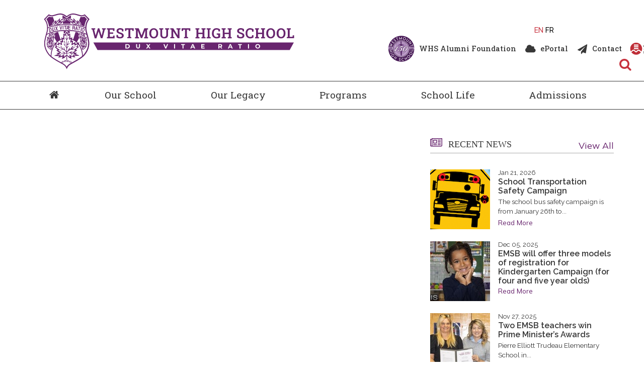

--- FILE ---
content_type: text/html; charset=utf-8
request_url: https://westmount.emsb.qc.ca/whs/articles/emsb-prepares-for-2024-25-academic-year
body_size: 23492
content:


<!doctype html>

<html id="html">

<head prefix="og: https://ogp.me/ns# fb: https://ogp.me/ns/fb#">
    

<meta charset="utf-8">
<meta name="viewport" content="width=device-width, initial-scale=1">
<meta http-equiv="X-UA-Compatible" content="IE=edge">
<title data-bind="text: page().title">article-details</title>
<link rel="shortcut icon" href="/favicon.ico" />

















<meta name="twitter:card" content="summary" /><meta name="twitter:url" content="https://westmount.emsb.qc.ca/whs/articles/emsb-prepares-for-2024-25-academic-year" /><meta name="twitter:title" content="article-details" />
<meta property="og:title" content="article-details" /><meta property="og:url" content="https://westmount.emsb.qc.ca/whs/articles/emsb-prepares-for-2024-25-academic-year" /><meta property="og:type" content="website" />


    
<script>
    /*! loadCSS. [c]2017 Filament Group, Inc. MIT License */
    !function (a) { "use strict"; var b = function (b, c, d) { function e(a) { return h.body ? a() : void setTimeout(function () { e(a) }) } function f() { i.addEventListener && i.removeEventListener("load", f), i.media = d || "all" } var g, h = a.document, i = h.createElement("link"); if (c) g = c; else { var j = (h.body || h.getElementsByTagName("head")[0]).childNodes; g = j[j.length - 1] } var k = h.styleSheets; i.rel = "stylesheet", i.href = b, i.media = "only x", e(function () { g.parentNode.insertBefore(i, c ? g : g.nextSibling) }); var l = function (a) { for (var b = i.href, c = k.length; c--;) if (k[c].href === b) return a(); setTimeout(function () { l(a) }) }; return i.addEventListener && i.addEventListener("load", f), i.onloadcssdefined = l, l(f), i }; "undefined" != typeof exports ? exports.loadCSS = b : a.loadCSS = b }("undefined" != typeof global ? global : this);

    /*! onloadCSS. (onload callback for loadCSS) [c]2017 Filament Group, Inc. MIT License */
    function onloadCSS(a, b) { function c() { !d && b && (d = !0, b.call(a)) } var d; a.addEventListener && a.addEventListener("load", c), a.attachEvent && a.attachEvent("onload", c), "isApplicationInstalled" in navigator && "onloadcssdefined" in a && a.onloadcssdefined(c) }

    /*! loadCSS rel=preload polyfill. [c]2017 Filament Group, Inc. MIT License */
    !function (a) { if (a.loadCSS) { var b = loadCSS.relpreload = {}; if (b.support = function () { try { return a.document.createElement("link").relList.supports("preload") } catch (b) { return !1 } }, b.poly = function () { for (var b = a.document.getElementsByTagName("link"), c = 0; c < b.length; c++) { var d = b[c]; "preload" === d.rel && "style" === d.getAttribute("as") && (a.loadCSS(d.href, d, d.getAttribute("media")), d.rel = null) } }, !b.support()) { b.poly(); var c = a.setInterval(b.poly, 300); a.addEventListener && a.addEventListener("load", function () { b.poly(), a.clearInterval(c) }), a.attachEvent && a.attachEvent("onload", function () { a.clearInterval(c) }) } } }(this);
</script>


<!-- Critical CSS-->
<style>/*! normalize.css v7.0.0 | MIT License | github.com/necolas/normalize.css */
html{line-height:1.15;-ms-text-size-adjust:100%;-webkit-text-size-adjust:100%;}body{margin:0;}article,aside,footer,header,nav,section{display:block;}h1{font-size:2em;margin:.67em 0;}figcaption,figure,main{display:block;}figure{margin:1em 40px;}hr{box-sizing:content-box;height:0;overflow:visible;}pre{font-family:monospace,monospace;font-size:1em;}a{background-color:transparent;-webkit-text-decoration-skip:objects;}abbr[title]{border-bottom:none;text-decoration:underline;text-decoration:underline dotted;}b,strong{font-weight:inherit;}b,strong{font-weight:bolder;}code,kbd,samp{font-family:monospace,monospace;font-size:1em;}dfn{font-style:italic;}mark{background-color:#ff0;color:#000;}small{font-size:80%;}sub,sup{font-size:75%;line-height:0;position:relative;vertical-align:baseline;}sub{bottom:-.25em;}sup{top:-.5em;}audio,video{display:inline-block;}audio:not([controls]){display:none;height:0;}img{border-style:none;}svg:not(:root){overflow:hidden;}button,input,optgroup,select,textarea{font-family:sans-serif;font-size:100%;line-height:1.15;margin:0;}button,input{overflow:visible;}button,select{text-transform:none;}button,html [type="button"],[type="reset"],[type="submit"]{-webkit-appearance:button;}button::-moz-focus-inner,[type="button"]::-moz-focus-inner,[type="reset"]::-moz-focus-inner,[type="submit"]::-moz-focus-inner{border-style:none;padding:0;}button:-moz-focusring,[type="button"]:-moz-focusring,[type="reset"]:-moz-focusring,[type="submit"]:-moz-focusring{outline:1px dotted ButtonText;}fieldset{padding:.35em .75em .625em;}legend{box-sizing:border-box;color:inherit;display:table;max-width:100%;padding:0;white-space:normal;}progress{display:inline-block;vertical-align:baseline;}textarea{overflow:auto;}[type="checkbox"],[type="radio"]{box-sizing:border-box;padding:0;}[type="number"]::-webkit-inner-spin-button,[type="number"]::-webkit-outer-spin-button{height:auto;}[type="search"]{-webkit-appearance:textfield;outline-offset:-2px;}[type="search"]::-webkit-search-cancel-button,[type="search"]::-webkit-search-decoration{-webkit-appearance:none;}::-webkit-file-upload-button{-webkit-appearance:button;font:inherit;}details,menu{display:block;}summary{display:list-item;}canvas{display:inline-block;}template{display:none;}[hidden]{display:none;}.mobile-hide{display:none;}@media(min-width:1025px){.mobile-hide{display:initial;}}@media(min-width:1025px){.desktop-hide{display:none;}}.container{width:100%;max-width:72.5rem;margin-left:auto;margin-right:auto;padding-left:1rem;padding-right:1rem;}@media(min-width:1160px){.container{padding-left:0;padding-right:0;}}.font-raleway{font-family:'Raleway',Verdana,Arial,sans-serif;}.font-damion{font-family:'Damion',cursive;}.font-icomoon{font-family:'icomoon' !important;speak:none;}.breakout{margin-left:calc(-50vw + 50%);margin-right:calc(-50vw + 50%);}.button-color{background:#c7323e;}.font-normal{font-weight:400;}.font-medium{font-weight:500;}.font-semibold{font-weight:600;}.font-bold{font-weight:700;}.font-extrabold{font-weight:800;}.font-black{font-weight:900;}.fade-out{transition:opacity 1s ease-out;opacity:0;position:absolute;z-index:0;top:0;width:100%;}.fade-in{animation:fade-in 1s;}@keyframes fade-in{0%{opacity:0;}100%{opacity:1;}}*,*:before,*:after{box-sizing:border-box;}html,button,input,select,textarea,.pure-g [class*="pure-u"]{font-family:'Raleway',Verdana,Arial,sans-serif;color:#6d6d6d;}main{position:relative;overflow:hidden;}header{position:relative;}.header__container{width:100%;max-width:72.5rem;margin-left:auto;margin-right:auto;padding-left:1rem;padding-right:1rem;display:flex;justify-content:space-between;align-items:center;padding-top:1rem;padding-bottom:1rem;font-weight:500;height:80px;position:relative;}@media(min-width:1160px){.header__container{padding-left:0;padding-right:0;}}.header__logo-wrapper{flex:0 0 59%;}.header__logo{display:block;max-width:225px;}.header__right{text-align:right;display:none;}.header__right-language{margin-bottom:1rem;}.header__right-language-link{text-decoration:none;color:#000;font-size:.9em;}.header__right-language-link--active{color:#c7323e;}.header__right-meta-search{height:1.6em;display:flex;align-items:center;}.header__right-meta-search-link{text-decoration:none;display:inline-flex;align-items:center;height:1.4em;color:#000;transition:color .2s ease-out;flex:0 0 auto;}.header__right-meta-search-link:hover,.header__right-meta-search-linkactive,.header__right-meta-search-link:focus{color:#c7323e;}.header__right-meta-search-link~.header__right-meta-search-link{margin-left:1rem;}.header__right-meta-search-link-icon{margin-right:.5em;}.header__right-meta-search-link-text{font-size:.9em;display:block;flex:0 0 auto;}.header__right-meta-search-link-img{max-width:1.5rem;margin-right:.5rem;width:100%;height:100%;}.header__right-meta-search-form{margin-left:.5rem;display:flex;align-items:center;display:none;}.header__right-meta-search-form-input{font-size:.8em;padding:.3em .4em .3em 1em;margin-left:-.8em;background:#eee;border:solid 1px #eee;border-top-right-radius:1em;border-bottom-right-radius:1em;width:100%;}.header__right-meta-search-form-input:focus{outline:none;border-color:#c7323e;background:#fff;}.header__right-meta-search-form-button{font-size:.8em;padding:.3em .4em;border:none;background:#c7323e;color:#fff;position:absolute !important;height:1px;width:1px;overflow:hidden;clip:rect(1px 1px 1px 1px);clip:rect(1px,1px,1px,1px);}.header__right-tagline{margin-top:1rem;font-family:'Damion',cursive;font-size:1.3rem;color:#c7323e;}.header__warning-bar{background:#c7323e;color:#fff;}.header__warning-bar-container{width:100%;max-width:72.5rem;margin-left:auto;margin-right:auto;padding-left:1rem;padding-right:1rem;display:flex;justify-content:space-between;align-items:center;padding-top:1rem;padding-bottom:1rem;text-decoration:none;color:#fff;}@media(min-width:1160px){.header__warning-bar-container{padding-left:0;padding-right:0;}}.header__warning-bar-container:focus{outline:none;}.header__warning-bar-link{text-decoration:none;color:#fff;}.header__nav{background:#292a2c;font-size:1.2rem;position:relative;display:none;}.header__nav-container{max-width:72.5rem;margin-left:auto;margin-right:auto;padding-left:1rem;padding-right:1rem;display:flex;width:100%;}@media(min-width:1160px){.header__nav-container{padding-left:0;padding-right:0;}}.header__nav-link{text-decoration:none;color:#fff;padding:1rem;transition:color .2s ease-in;}.header__nav-link:hover,.header__nav-link--open{color:#c7323e;}.header__nav-link:hover+.header__nav-dropdown,.header__nav-link--open+.header__nav-dropdown{max-height:500px;box-shadow:0 5px 15px rgba(0,0,0,.2);}.header__nav-link--home{font-size:1.3rem;padding:1rem 0;}.header__nav-main{flex:1 0 auto;display:flex;justify-content:space-around;}.header__nav-dropdown-title{font-weight:600;margin-bottom:1rem;text-decoration:none;color:#000;margin-bottom:.3rem;display:block;}.header__nav-dropdown{position:absolute;top:100%;left:0;width:100%;background:#fff;z-index:10000;max-height:0;transition:max-height .2s ease-out .3s;overflow:hidden;}.header__nav-dropdown:hover,.header__nav-dropdown:focus,.header__nav-dropdown.ally-focus-within{max-height:500px;box-shadow:0 5px 15px rgba(0,0,0,.2);}.header__nav-dropdown-container{width:100%;max-width:72.5rem;margin-left:auto;margin-right:auto;padding-left:1rem;padding-right:1rem;padding:2rem 1rem;}@media(min-width:1160px){.header__nav-dropdown-container{padding-left:0;padding-right:0;}}.header__nav-dropdown-section-wrapper{margin:0 -1rem;display:flex;width:100%;padding:0;}.header__nav-dropdown-section{border-right:solid 1px #ccc;flex:1 0 auto;padding:0 1rem;font-size:.9rem;}.header__nav-dropdown-section:last-child{border:none;}.header__nav-dropdown-section--images{flex:0 1 300px;}.header__nav-dropdown-list{list-style-type:none;margin:0 0 1rem 0;padding:0;}.header__nav-dropdown-list-item{list-style-type:none;margin:0;padding:0;}.header__nav-dropdown-list-item-link{text-decoration:none;display:inline-block;margin-bottom:.3rem;color:#000;transition:color .2s ease-in;}.header__nav-dropdown-list-item-link--first{font-weight:600;font-size:1rem;margin-bottom:.5rem;}.header__nav-dropdown-list-item-link:hover,.header__nav-dropdown-list-item-link:active{color:#c7323e;}.header__nav-dropdown-list-item-link--no-hover:hover,.header__nav-dropdown-list-item-link--no-hover:active{color:#000;}.header__nav-img-link{display:block;margin-bottom:1rem;}.header__nav-img-content{display:block;max-width:100%;}.header__nav-mobile{background:#292a2c;position:relative;height:56px;}.header__nav-mobile-container{width:100%;max-width:72.5rem;margin-left:auto;margin-right:auto;padding-left:1rem;padding-right:1rem;padding:1rem;display:flex;justify-content:space-between;align-items:center;}@media(min-width:1160px){.header__nav-mobile-container{padding-left:0;padding-right:0;}}.header__nav-mobile-language-link{text-decoration:none;color:#fff;}.header__nav-mobile-language-link--active{color:#c7323e;}.header__nav-mobile-language-link~.header__nav-mobile-language-link{margin-left:.5rem;}.header__nav-mobile-search-wrapper{position:relative;}.header__nav-mobile-search{font-size:1.4rem;text-decoration:none;}.header__nav-mobile-search-text{position:absolute !important;height:1px;width:1px;overflow:hidden;clip:rect(1px 1px 1px 1px);clip:rect(1px,1px,1px,1px);}.header__nav-mobile-search-icon{color:#c7323e;}.header__nav-mobile-search-form{position:absolute;left:0;right:0;top:100%;width:100%;background:#292a2c;z-index:10001;padding:0 1rem;display:flex;max-height:0;overflow:hidden;transition:all .2s ease-out;}.header__nav-mobile-search-form--open{max-height:100px;padding-top:.6rem;padding-bottom:.6rem;}.header__nav-mobile-search-form-input{padding:.5em .8em;flex:1 1 auto;max-width:none;min-width:0;border:solid 1px #fff;}.header__nav-mobile-search-form-input:active,.header__nav-mobile-search-form-input:focus{border-color:#c65059;}.header__nav-mobile-search-form-button{border:none;background:#c7323e;color:#fff;text-transform:uppercase;font-weight:500;font-size:.8rem;padding:.5em .8em;}@media(min-width:1025px){.header__container{height:auto;}.header__logo{max-width:275px;}.header__nav{display:block;}.header__nav-mobile{display:none;}.header__right{display:block;}}</style>

<!-- Main CSS -->
<link rel="preload" href="/Content/less/app.min.css?v=1.1" as="style" onload="this.rel='stylesheet'">
<noscript><link rel="stylesheet" href="/Content/less/app.min.css?v=1.1"></noscript>
<link rel="preload" href="/Content/css/jquery-ui/jquery-ui.min.css" as="style" onload="this.rel='stylesheet'">

<!-- Google Fonts -->
<link rel="preload" href="https://fonts.googleapis.com/css?family=Raleway:400,500,600,700,800,900|Damion" as="style" onload="this.rel='stylesheet'">
<noscript><link rel="stylesheet" href="https://fonts.googleapis.com/css?family=Raleway:400,500,600,700,800,900|Damion"></noscript>




<meta name="description" content="" />
<meta http-equiv='content-language' content='en-ca'/>
<link rel="stylesheet" type="text/css" href="/ecms-editor-css.ashx/global.css" /><meta name="generator" content="Agility CMS" />
<meta name="agility_timestamp" content="2026-01-22 07:04:50 AM" /><meta name="agility_attributes" content="Mode=Live, IsPreview=False, Language=en-ca, Machine=wn1xsdwk000799, CustomOutputCache=False" />



 <!-- Start cookie banner script --> 
<script id="cookieyes" type="text/javascript" src="https://cdn-cookieyes.com/client_data/4f99ad5bef1282bf5f22ff90/script.js"></script>
 <!-- End cookie banner script -->
<style>


body{ 
    background: none;
}


.article-listing__container {
    padding-top: 1.5rem;
    padding-bottom: 1.5rem;
}


.article-listing__header-text {
    padding-bottom: .8rem;
}

.article-listing__header {
      border-bottom: solid 1px #aaa;
}

.article-listing__header-left {
    align-items: left;
    display: block;
    padding-bottom: .5rem;
}

.news-details__media-image {
    width: auto;
    height: auto;
}

@media screen and (min-width: 1025px) {
.sidebar-content-zone {
margin-top: 2.5rem;
}

.info-box {
    padding: 25px;
    margin: 40px;
max-width: 90%;
}



</style>



<!-- Google Tag Manager -->
<script>(function(w,d,s,l,i){w[l]=w[l]||[];w[l].push({'gtm.start':
new Date().getTime(),event:'gtm.js'});var f=d.getElementsByTagName(s)[0],
j=d.createElement(s),dl=l!='dataLayer'?'&l='+l:'';j.async=true;j.src=
'https://www.googletagmanager.com/gtm.js?id='+i+dl;f.parentNode.insertBefore(j,f);
})(window,document,'script','dataLayer','GTM-MHKCVL');</script>
<!-- End Google Tag Manager -->
    <script async defer src="https://maps.googleapis.com/maps/api/js?key=AIzaSyCTnnxWt9wDpzyCob8vLTtFrNa2bsL9Oss"></script>
    <script src="https://unpkg.com/@agility/web-studio-sdk@latest/dist/index.js"></script>
</head>

<body id="body" data-agility-guid="eadad41c-5283-4ef2-a789-1ec727afb0ad">
<!-- Google Tag Manager (noscript) -->
<noscript><iframe src="https://www.googletagmanager.com/ns.html?id=GTM-MHKCVL"
height="0" width="0" style="display:none;visibility:hidden"></iframe></noscript>
<!-- End Google Tag Manager (noscript) -->
    <div id="body__inner" class="global-loading" data-bind="globalLoading: initialLoading">



        
        <main data-bind="main: page">

            <div class="template-container">
                



<link href="https://fonts.googleapis.com/css2?family=Mulish:ital,wght@0,300;0,400;0,700;1,300;1,400;1,700&family=Roboto+Slab:wght@300;400;500&display=swap" rel="stylesheet"><p>
<script src="https://kit.fontawesome.com/dbb44aa360.js"></script>
<script type="text/javascript">
		(function()
{
  if( window.localStorage )
  {
    if( !localStorage.getItem( 'firstLoad' ) )
    {
      localStorage[ 'firstLoad' ] = true;
      window.location.reload();
    }  

    else
      localStorage.removeItem( 'firstLoad' );
  }
})();

	</script>
</p>
<style>
	/* Global Styles */

	html,
	button,
	input,
	select,
	textarea,
	.pure-g [class*="pure-u"] {
		 color: #6d6d6d;
		
	}



.rich-text * {
	font-family: 'Mulish', sans-serif;
	}

	 .rich-text a { 
		 color: #68256e; 
		 }

	.rich-text h1 {
		font-family: 'Roboto Slab', serif;
		 font-weight: normal;
		 color: #383838;
	}

	.rich-text h2 {
		font-family: 'Roboto Slab', serif;
		 font-weight: normal;
		 color: #383838;

	}

	.rich-text h3 {
		font-family: 'Roboto Slab', serif;
		 font-weight: normal;
		 font-size: 1.6rem;
		 color: #383838;
			 border-bottom: solid 1px #68256e;

	}

	.rich-text h4 {
		font-family: 'Roboto Slab', serif;
		 font-weight: normal;
		 color: #383838;
	}

	.rich-text h5 {
		font-family: 'Roboto Slab', serif;
		 font-weight: normal;
		 color: #383838;
	}

	.rich-text h6 {
		font-family: 'Roboto Slab', serif;
		 font-weight: normal;
		 color: #383838;
	}

	.rich-text p {
		font-family: 'Mulish', sans-serif;
		
	}

	.rich-text blockquote p {
		font-family: 'Mulish', sans-serif;
	}

	 .rich-text span { font-family: inherit;}

	 .rich-text ul li { font-family: 'mulish', sans-serif; margin: 0; padding: 0 0 !important; line-height: 1.6 !important; }

	h1.title-header {
		color: #ffffff;
		margin: 0;
		padding: 1em 0;
	}


	 .underlined-header { border-bottom: solid 1px #68256e;}

/* FEATURED ARTICLE CUSTOMIZATIONS */

.featured-links { width: 100%; margin: 2rem 0 0 0; }
.featured-links__item { width: 100%; margin-bottom: .5rem; }
.featured-article__container {
padding-left: 10px;
padding-right: 10px;
}
	.featured-article {
	box-shadow: none;
	padding: 10px!important;
	}

	/*.featured-article__content-title
	{padding-left: 10px !important;
	}*/


	@media only screen and (max-width:
	1540px) {
		.featured-article {
		padding: 30px!important;
		}
}
/* BANNER SLIDER CUSTOMIZATIONS */
.banner-slider__slide { background-color: #ffffff;}
.banner-slider__slide-container { width: 100%; max-width: 100%; margin-left: 0; margin-right:
0; padding-left: 0; padding-right: 0; position: relative; display: flex; align-items: center; }
.banner-slider__slide-content
{ color: #ffffff; max-width: 70%; margin: 0; padding-left: 15%; height: 100%; width: 100%; display: flex; align-items:
flex-start;
flex-direction: column; justify-content: center; background: -moz-linear-gradient(left, rgba(0,0,0,0.1) 0%,
rgba(0,0,0,0.1)
10%, rgba(0,0,0,0.4) 30%, rgba(0,0,0,0) 100%); /* FF3.6-15 */ background: -webkit-linear-gradient(left, rgba(0,0,0,0)
0%,rgba(0,0,0,0.1)
10%,rgba(0,0,0,0.4) 30%,rgba(0,0,0,0) 100%); /* Chrome10-25,Safari5.1-6 */ background: linear-gradient(to right,
rgba(0,0,0,0)
0%, rgba(0,0,0,0.1) 3%,rgba(0,0,0,0.2) 5%,rgba(0,0,0,0.3) 10%,rgba(0,0,0,0.4) 20%,rgba(0,0,0,0) 100%); /* W3C, IE10+,
FF16+,
Chrome26+, Opera12+, Safari7+ */ filter: progid:DXImageTransform.Microsoft.gradient( startColorstr='#00000000',
endColorstr='#00000000',GradientType=1
); /* IE6-9 */}

.banner-slider__slide { padding-bottom: 0; } .banner-slider__slide-content-text { margin-right: 0em; margin-left:0em;
max-width: 65%; min-height: 100px; }

.banner-slider__slide-content-text-title { margin-top: 0; margin-bottom: .5rem;}

.banner-slider__slide-content h2 { display: block; font-size: 2.5em; -webkit-margin-before: 0.1em;
-webkit-margin-after:0.1em;
-webkit-margin-start: 0px; -webkit-margin-end: 0px; font-weight: normal; line-height: 1; font-family: 'Roboto Slab', serif;
}

.banner-slider__slide-content-text-subtitle { padding: 0 0 0.5em 0.2em; font-family: 'Mulish', sans-serif;}

.banner-slider__slide-content-link-wrapper { flex: 0 0 auto; margin-top: 1em; }
.banner-slider__slide-content-link { margin-left: 0.2em; border-radius: 100px; padding: 0.5rem 3rem 0.5rem; font-weight: 600; background: #ffffff; color:#000000}
.banner-slider__slide-content-link:hover, .banner-slider__slide-content-link:active,
.banner-slider__slide-content-link:focus {
color: #ffffff;
background: transparent;
}

@media only screen and (max-width:
500px) {

.banner-slider__slide-content { max-width: 100%; max-height: 100%; background: #0000000;}

 .banner-slider__container{
	display: none;
 }
	
	.rich-text h1 {
		font-size: 1.5em;
	}
}

	/* RICH TEXT EDITOR */

	.rich-text img {
		display: flex;
		align-items: left;
	}

	footer {
		background: #383838;
		color: #fff;
		border-top: 0.5em solid #ffffff;
	}

footer a:link {color:#68256e; text-decoration: none;} 
footer a:visited {color:#68256e !important;} 
footer a:hover {color:#ffffff !important; text-decoration: none; } 
footer p {color:#ffffff !important; letter-spacing: 1px; margin-bottom: 0 !important;} 
.footer__copyright { margin-top: 0.3rem; text-align: center; font-size: .8rem; color: #ffffff; }
	}
	/* FEATURED ARTICLE CUSTOMIZATIONS */

	.featured-article__content-title {
		font-weight: 600;
		font-size: 1.3rem;
		margin-top: 1rem;
		margin-bottom: 1rem;
	}

	.article-meta__deparment {
		font-size: 0.7em;
		margin-top: 0.5em;
	}

	.featured-article__content-read-more {
		display: inline-block;
		background: #68256e !important;
		padding: 0.3em 0.5em !important;
		min-width: 100px;
		text-decoration: none;
		font-size: 1rem;
		transition: color 0.25s ease-in, background-color 0.25s ease-in, border-color 0.25s ease-in;
		position: relative;
		text-align: center;
		border: solid 1px #68256e !important;
		color: #ffffff !important;
		font-weight: 600;
		border-radius: 100px;
	}

.featured-article__media-image {
	padding-right:15px !important;


}
	.featured-article__content-read-more a:hover,
	.featured-article__content-read-more:hover {
		color: #cb6728 !important;
		background: #ffffff !important;
		border: solid 1px #cb6728 !important;
	}



.news-details__category { text-transform: uppercase; font-size: .9rem; color: #68256e; font-weight: 600; text-decoration:
none; margin-bottom: 1rem; }

.news-details__container {color: #383838; }
.news-item__copy {
    color: #383838;
}

.article-listing__header-icon { color: #68256e; font-size: 1.3rem; margin-right: .5rem; }
.article-listing__header-text { text-transform: uppercase; font-family: anton; color: #383838; }

.article-listing__header-view-all { text-decoration: none; color: #68256e; font-weight: 400; font-family: mulish; }

.news-item__copy-more { color: #68256e; font-weight: 500; text-decoration: none; font-size: .85rem; font-family: mulish;}


	/* TEMPLATE CUSTOMIZATIONS */

	.sidebar-content-zone {
		margin-top: 2em;
	}


/* LINK ARRAY CUSTOMIZATIONS */

.link-array__item-link--icon .link-array__item-link-icon {
margin-right: .3rem;
display: inline;
}
	 .link-array__item { 
		 margin-bottom: 2rem; 
		 } 
	 .link-array__item-title-icon { 
		 margin-right: .5rem; 
	 color: #68256e; 
	 font-size: 1.2em; 
	 } 
	 .link-array__item-title { 
		 padding-bottom: .3rem; 
		 border-bottom: solid 1px #68256e; 
		 text-transform: none; 
		 display: flex; 
		 align-items: center; 
		 margin-bottom: 1rem; 
		 font-size: 1.2rem; 
		 font-family: anton, sans-serif; 
		 color: #000000; 
		 } 

		 .link-array__item-link--icon {color: #383838;}
	 .link-array__item-link { 
		 display: block; 
		 margin-bottom: 1rem; 
		 color: #68256e; 
		 font-weight: 500; 
		 text-decoration: none; 
		 } 
	 .link-array__item-link:hover { 
		 color: #000000; 
		 }


/* STAFF LIST CUSTOMIZATIONS */
.listing-header__title { 
	font-weight: 400; 
	color: #383838; 
	font-family: 'Roboto Slab',serif ;
	} 
.listing-header { 
	padding-bottom: .4rem; 
	border-bottom: solid 1px #aaa; 
	margin-bottom: 1rem; 
	font-weight: 400; 
	padding: .2rem; 
	} 
.staff-listing__list-item-link {
	color: #68256e; 
	padding: 0 0 .1rem 0;
	margin-bottom: 0; 
	font-family: 'mulish', sans-serif; 
	} 
.staff-listing__list-item-text {
	font-family: 'mulish', sans-serif !important;
	}


/* ACCORDION CUSTOMIZATIONS */
	 .accordion__title-text {
		 font-family: 'Roboto Slab', serif
		 }

		.accordion__title-text:hover {
		color: #68256e !important;
		}


/* BUTTON CUSTOMIZATIONS */

.red {background-color: #73141B !important; }


.red-button a, .red-button button {
display: inline-block; color: #fff;
background: #68256e;
border-radius: 100px;
border: #ffffff solid 1px;
padding: 0.5em 1.5em;
min-width: 100px;
text-decoration: none;
font-weight: 500;
font-size: 1rem;
transition: color 0.25s ease-in, background-color 0.25s ease-in, border-color 0.25s ease-in;
position: relative;
text-align: center;
font-family: inherit;
margin-bottom: 4px; }

.red-button a:hover, .red-button button:hover {
background: #ffffff;
color: #68256e;
font-weight: 500;
border: #68256e solid 1px; }

.button-rich {border-radius: 100px;}


.skinny { 
	text-align: center !important; 
	padding: 0.1rem !important;
	 }

	.skinny a {
	padding: 0.5rem !important;
	}

 /*ATTRIBUTES ADD TO PARENT ELEMENT*/

 /*text colours*/
 .blktxt {color: #383838 !important;}
 .grntxt {color: #68256e !important;}
 .whitetxt {color: #ffffff !important;}

	 /*outlines*/ 
	 .redline {border: 1px solid #c7323e;} 
	 .blugrnline {border: 1px solid #68256e;} 
	 .darkbluline{border: 1px solid #1c335a;} 
	 .grnline {border: 1px solid #68256e !important; }
	 .blkline {border: 1px solid #383838 !important;}

	 /*background colours*/ 
	 .blkbkd {background-color: #383838; border: 1px solid transparent; color:#ffffff;}
	 .blkbkd h4 {color: #ffffff;}
	 .blkbkd p {color: #ffffff;}
	 .blugrnbkd {background-color: #68256e; border: 1px solid transparent;} 
	 .blugrnbkd h4 {color: #ffffff;} .blugrnbkd p {color: #ffffff;}
	 .whitebkd {background-color: #ffffff; border: 1px solid transparent;}
	 .grnbkd {background-color: #68256e; border: 1px solid transparent;} 
	.redbkd {background-color: #c7323e; border: 1px solid transparent;} 
	.darkblubkd {background-color: #1c335a; border: 1px solid transparent;} 
	
	/*text hovers*/ 
	.whitetxthov:hover {color: #ffffff;} 
	.blugrntxthov:hover {color:#68256e;} 
	.redtxthov:hover {color: #c7323e;} 
	.darkblutxthov:hover {color: #1c335a;} 
	.grntxthov:hover {color: #68256e !important;}
	
	/*outline hovers*/ 
	.redlinehov:hover {border: 1px solid #c7323e;} 
	.blugrnlinehov:hover {border: 1px solid #68256e;} 
	.darkblulinehov:hover {border: 1px solid #1c335a;}
	.grnlinehov:hover {border: 1px solid #68256e !important;}
	.blklinehov:hover {border: 1px solid #383838;}



	/*background hovers*/ 
	 .blkbkdhov:hover {background-color: #383838 !important; color: #ffffff !important;}
	.blugrnbkdhov:hover {background-color:#68256e; color: #ffffff !important;} 
	.redbkdhov:hover {background-color: #c7323e; color: #ffffff !important;}
	.whitebkdhov:hover {background-color: #ffffff;}
    .grnbkdhov:hover {background-color: #68256e; color: #ffffff !important;}

	/* Header Styles */


.header-content-zone {
background: #ffffff;
margin: 0;
padding-bottom: 0px; 
}



	 .header__nav {border-top: #383838 1px solid; border-bottom: #383838 1px solid; background: #ffffff;position: relative;}

	 .header__right-meta-search-link { color: #383838; font-family: 'Roboto Slab', serif;}

	 .header__right-meta-search-link-img {
		max-width: 50%;
		margin-right: .5rem;
	}

	.header__nav-mobile-search {
		font-size: 1.6rem;
		text-decoration: none;
		position: relative;
		margin-left: 130px;
	}

		@media screen and (max-width: 1025px) {
		.header__nav-mobile-search {
		margin-left: -70px;
		}
		}


	@media (min-width: 1025px) {
		.header__logo {
			max-width: 550px;
			 padding-left: 2.2em;
		}
		.header__logo-wrapper {
			flex: 0 0 61%;
		}
		.header__container {
			width: 100%;
			max-width: 74rem;
			 padding-top: 0rem;
		}
	}


.header__right {height: 60px; }

	 .circle-icon__bg {width: 1.5em; height: 1.5em; border-radius: 50%; background: #ffffff; display: block;
	}


	 .circle-icon__content { 
		 color: #383838; 
		 position: absolute; top: 50%; left: 50%; 
		 transform: translate(-50%,-50%); 
		 font-size: 1.2em;}


	.header__right-language-link--active {
		color: #c7323e;
	}

	.header__right-tagline {
		font-family: 'Mulish', sans-serif;
		font-size: 1rem;
		color: #c7323e;
	}

	#header__nav-desktop {
		margin-bottom: 0;
	}

	.header__nav-mobile-search-wrapper {
    	margin-top: 100px;
	}

	.header__nav-link {
		color: #383838;
		 font-family: 'Roboto Slab', serif ;
	}


	 .header__nav-link:hover:first-child, .header__nav-link--open:first-child { color: #68256e; }
	 .header__nav-link:hover:nth-child(2), .header__nav-link--open:nth-child(2) { color: #68256e; }
	 .header__nav-link:hover:nth-of-type(3), .header__nav-link--open:nth-of-type(3) { color: #68256e; }
	 .header__nav-link:hover:nth-of-type(4), .header__nav-link--open:nth-of-type(4) { color: #68256e; }
	 .header__nav-link:hover:nth-of-type(5), .header__nav-link--open:nth-of-type(5) { color: #68256e; } 

	.header__nav-dropdown-list-item-link--first {
		font-size: 1rem;
	}

	.header__nav-dropdown-title {
		margin-bottom: 1rem;
		color: #000;
		font-size: 1.2rem;
	}

.header__nav-dropdown-list-item-link { text-decoration: none; display: inline-block; margin-bottom: .3rem; color: #383838; transition:
color .2s ease-in; }

	 .header__nav-dropdown-list-item-link:hover, .header__nav-dropdown-list-item-link:active { color: #000000; }

		 .header__nav-dropdown-list-item-link:hover:nth-child(2), .header__nav-dropdown-list-item-link:active:nth-child(2) { color: #305c9c; }

	 .header__nav-dropdown-section:last-child {  max-width: 70%; }

	.mobile-quick-links__item-content {
		border-radius: 20px;
	}

	.mobile-quick-links__item::before {
		background: rgb(255, 255, 255);
	}

	.header__nav-dropdown-list-item-link--no-hover:hover,
	.header__nav-dropdown-list-item-link--no-hover:active {
		color: #383838;
	}

	/* gallerry start */
	
	.masonry {
	margin: 1.5em 0;
	padding: 0;
	-moz-column-gap: 1.5em;
	-webkit-column-gap: 1.5em;
	column-gap: 1.5em;
	font-size: .85em;
	}
	.item {
	display: inline-block;
	background: #eee;
	padding: 1.5em;
	margin: 0 0 1.5em;
	width: 100%;
	box-sizing: border-box;
	-moz-box-sizing: border-box;
	-webkit-box-sizing: border-box;
	box-shadow: 0px 1px 1px 0px rgba(0, 0, 0, 0.18);
	border-radius: 3px;
	-moz-border-radius: 3px;
	-webkit-border-radius: 3px;
	}
	.item img {
	max-width: 100%;
	height: auto;
	display: block;
	}
	@media only screen and (min-width: 700px) {
	.masonry {
	-moz-column-count: 2;
	-webkit-column-count: 2;
	column-count: 2;
	}
	}
	@media only screen and (min-width: 900px) {
	.masonry {
	-moz-column-count: 3;
	-webkit-column-count: 3;
	column-count: 3;
	}
	}
	
	/*
	@media only screen and (min-width: 1100px) {
	.masonry {
	-moz-column-count: 4;
	-webkit-column-count: 4;
	column-count: 4;
	}
	}*/
	
	/* gallery end */
	
	/* lightbox start */
	<script src="https://cdn.aglty.io/emsb/johngrant/js/lightbox.min.js">
	</script>
	
	body.lb-disable-scrolling {
	overflow: hidden;
	}
	.lightboxOverlay {
	position: absolute;
	top: 0;
	left: 0;
	z-index: 9999;
	background-color: black;
	filter: progid:DXImageTransform.Microsoft.Alpha(Opacity=80);
	opacity: 0.8;
	display: none;
	}
	.lightbox {
	position: absolute;
	left: 0;
	width: 100%;
	z-index: 10000;
	text-align: center;
	line-height: 0;
	font-weight: normal;
	outline: none;
	}
	.lightbox .lb-image {
	display: block;
	height: auto;
	max-width: inherit;
	max-height: none;
	border-radius: 3px;
	/* Image border */
	
	border: 4px solid white;
	}
	.lightbox a img {
	border: none;
	}
	.lb-outerContainer {
	position: relative;
	*zoom: 1;
	width: 250px;
	height: 250px;
	margin: 0 auto;
	border-radius: 4px;
	/* Background color behind image.
	This is visible during transitions. */
	
	background-color: white;
	}
	.lb-outerContainer:after {
	content: "";
	display: table;
	clear: both;
	}
	.lb-loader {
	position: absolute;
	top: 43%;
	left: 0;
	height: 25%;
	width: 100%;
	text-align: center;
	line-height: 0;
	}
	.lb-cancel {
	display: block;
	width: 32px;
	height: 32px;
	margin: 0 auto;
	background: url("https://cdn.aglty.io/emsb/johngrant/js/loading.gif") no-repeat;
	}
	.lb-nav {
	position: absolute;
	top: 0;
	left: 0;
	height: 100%;
	width: 100%;
	z-index: 10;
	}
	.lb-container>.nav {
	left: 0;
	}
	.lb-nav a {
	outline: none;
	background-image: url('[data-uri]');
	}
	.lb-prev,
	.lb-next {
	height: 100%;
	cursor: pointer;
	display: block;
	}
	.lb-nav a.lb-prev {
	width: 34%;
	left: 0;
	float: left;
	background: url("https://cdn.aglty.io/emsb/johngrant/js/prev.png") left 48% no-repeat;
	filter: progid:DXImageTransform.Microsoft.Alpha(Opacity=0);
	opacity: 0;
	-webkit-transition: opacity 0.6s;
	-moz-transition: opacity 0.6s;
	-o-transition: opacity 0.6s;
	transition: opacity 0.6s;
	}
	.lb-nav a.lb-prev:hover {
	filter: progid:DXImageTransform.Microsoft.Alpha(Opacity=100);
	opacity: 1;
	}
	.lb-nav a.lb-next {
	width: 64%;
	right: 0;
	float: right;
	background: url("https://cdn.aglty.io/emsb/johngrant/js/next.png") right 48% no-repeat;
	filter: progid:DXImageTransform.Microsoft.Alpha(Opacity=0);
	opacity: 0;
	-webkit-transition: opacity 0.6s;
	-moz-transition: opacity 0.6s;
	-o-transition: opacity 0.6s;
	transition: opacity 0.6s;
	}
	.lb-nav a.lb-next:hover {
	filter: progid:DXImageTransform.Microsoft.Alpha(Opacity=100);
	opacity: 1;
	}
	.lb-dataContainer {
	margin: 0 auto;
	padding-top: 5px;
	*zoom: 1;
	width: 100%;
	border-bottom-left-radius: 4px;
	border-bottom-right-radius: 4px;
	}
	.lb-dataContainer:after {
	content: "";
	display: table;
	clear: both;
	}
	.lb-data {
	padding: 0 4px;
	color: #ccc;
	}
	.lb-data .lb-details {
	width: 85%;
	float: left;
	text-align: left;
	line-height: 1.1em;
	}
	.lb-data .lb-caption {
	font-size: 13px;
	font-weight: bold;
	line-height: 1em;
	}
	.lb-data .lb-caption a {
	color: #4ae;
	}
	.lb-data .lb-number {
	display: block;
	clear: left;
	padding-bottom: 1em;
	font-size: 12px;
	color: #999999;
	}
	.lb-data .lb-close {
	display: block;
	float: right;
	width: 30px;
	height: 30px;
	background: url("https://cdn.aglty.io/emsb/johngrant/js/close.png") top right no-repeat;
	text-align: right;
	outline: none;
	filter: progid:DXImageTransform.Microsoft.Alpha(Opacity=70);
	opacity: 0.7;
	-webkit-transition: opacity 0.2s;
	-moz-transition: opacity 0.2s;
	-o-transition: opacity 0.2s;
	transition: opacity 0.2s;
	}
	.lb-data .lb-close:hover {
	cursor: pointer;
	filter: progid:DXImageTransform.Microsoft.Alpha(Opacity=100);
	opacity: 1;
	}
	
	
	
	/* lightbox end */

	
</style>    <header>
        <div class="header__container">

            <a href="/whs"
               title=""
               target="_self"
               class="header__logo-wrapper">
                <img alt="westmount logo" class="header__logo" src="https://cdn.aglty.io/emsb/whs/images/logo-header.svg" />
            </a>

            <div class="header__right">

                <div class="header__right-language">
                    <a class="header__right-language-link" href="#" data-bind="languageSwitcher: 'en-ca'">EN</a>
                    <a class="header__right-language-link" href="#" data-bind="languageSwitcher: 'fr-ca'">FR</a>

                </div>
                <div class="header__right-meta-search">

                        <a href="https://www.whsfoundation.ca/"
                           title="WHS Foundation Alumni"
                           target="_blank"
                           class="header__right-meta-search-link">
<img alt="WHS Alumni  Foundation" class="header__right-meta-search-link-img" src="https://cdn.aglty.io/emsb/whs/images/westmount-high-school-150th-logo-55w.png" />                            <span class="header__right-meta-search-link-text">WHS Alumni  Foundation</span>
                        </a>
                        <a href="https://eduemsbqc.sharepoint.com/SitePages/Home.aspx"
                           title="ePortal"
                           target="_blank"
                           class="header__right-meta-search-link">
                                <span class="header__right-meta-search-link-icon circle-icon" aria-hidden="true">
                                    <span class="circle-icon__bg"></span>
                                    <span class="circle-icon__content icon-cloud"></span>
                                </span>
                            <span class="header__right-meta-search-link-text">ePortal</span>
                        </a>
                        <a href="/whs/contact"
                           title="Get in Touch"
                           target="_self"
                           class="header__right-meta-search-link">
                                <span class="header__right-meta-search-link-icon circle-icon" aria-hidden="true">
                                    <span class="circle-icon__bg"></span>
                                    <span class="circle-icon__content icon-paper-plane"></span>
                                </span>
                            <span class="header__right-meta-search-link-text">Contact</span>
                        </a>
                        <a href="/emsb"
                           title="English Montreal School Board"
                           target="_self"
                           class="header__right-meta-search-link">
<img alt="English Montreal School Board" class="header__right-meta-search-link-img" src="https://cdn.aglty.io/emsb/emsb-website/common/img/header-footer/emsb-logo-header.svg" />                            <span class="header__right-meta-search-link-text"></span>
                        </a>

                        <form class="header__right-meta-search-form" method="get" action="/whs/search-results">

                            <span class="header__right-meta-search-form-icon circle-icon" aria-hidden="true">
                                <span class="circle-icon__bg"></span>
                                <span class="circle-icon__content icon-search"></span>
                            </span>

                            <input type="text"
                                   name="q"
                                   class="header__right-meta-search-form-input"
                                   placeholder="Search">

                            <input type="submit" value="Search" class="header__right-meta-search-form-button" tabindex="-1">

                        </form>

                </div>

                
            </div>

                <div class="header__nav-mobile-search-wrapper">
                    <a href="#" class="header__nav-mobile-search" data-bind="click: APP.mobileSearch.open.toggle, attr: {'aria-label': APP.mobileSearch.open() ? 'Close Search' : 'Open Search', 'title': APP.mobileSearch.open() ? 'Close Search' : 'Open Search' }" title="Open Search">
                        <span class="header__nav-mobile-search-icon icon-search" aria-hidden="true"></span>
                        <span class="header__nav-mobile-search-text">Search</span>
                    </a>
                </div>
                <form method="GET" action="/whs/search-results" class="header__nav-mobile-search-form"  data-bind="css: {'header__nav-mobile-search-form--open': APP.mobileSearch.open()}, attr: {'aria-hidden': APP.mobileSearch.open() ? 'false' : 'true'}">
                    <input name="q"
                           placeholder="Search"
                           class="header__nav-mobile-search-form-input" type="text">

                    <input type="submit" value="Search" class="header__nav-mobile-search-form-button">
                </form>

        </div>


        <nav id="header__nav-desktop" class="header__nav" >

            <div class="header__nav-container">

                <div class="header__nav-main">

                    <a href="/whs" title="Go to homepage" class="header__nav-link header__nav-link--home">
                        <span class="icon-home" aria-hidden="true"></span>
                    </a>

<a class="header__nav-link" href="#" target="_self" title="Our School">Our School</a>                            <div class="header__nav-dropdown" tabindex="-1">

                                <div class="header__nav-dropdown-container">

                                    <div class="header__nav-dropdown-section-wrapper">

                                            <div class="header__nav-dropdown-section">
                                                

                                                

                                                <ul class="header__nav-dropdown-list">

                                                        <li class="header__nav-dropdown-list-item">

<span class="header__nav-dropdown-list-item-link header__nav-dropdown-list-item-link--no-hover header__nav-dropdown-list-item-link--first">About WHS</span>
                                                            <ul class="header__nav-dropdown-list header__nav-dropdown-list--child">
                                                                    <li class="header__nav-dropdown-list-item">
                                                                        <a class="header__nav-dropdown-list-item-link" href="/whs/about/mission" target="_self" title="Mission &amp; Values">Mission &amp; Values</a>
                                                                    </li>
                                                                    <li class="header__nav-dropdown-list-item">
                                                                        <a class="header__nav-dropdown-list-item-link" href="/whs/about/staff" target="_self" title="Faculty &amp; Staff">Faculty &amp; Staff</a>
                                                                    </li>
                                                                    <li class="header__nav-dropdown-list-item">
                                                                        <a class="header__nav-dropdown-list-item-link" href="/whs/about/services" target="_self" title="School Services">School Services</a>
                                                                    </li>
                                                            </ul>
                                                        </li>
                                                        <li class="header__nav-dropdown-list-item">

<span class="header__nav-dropdown-list-item-link header__nav-dropdown-list-item-link--no-hover header__nav-dropdown-list-item-link--first">Governance</span>
                                                            <ul class="header__nav-dropdown-list header__nav-dropdown-list--child">
                                                                    <li class="header__nav-dropdown-list-item">
                                                                        <a class="header__nav-dropdown-list-item-link" href="/whs/about/governing-board" target="_self" title="Governing Board">Governing Board</a>
                                                                    </li>
                                                                    <li class="header__nav-dropdown-list-item">
                                                                        <a class="header__nav-dropdown-list-item-link" href="/whs/about/ppo" target="_self" title="Parent Participation Organization">Parent Participation Organization</a>
                                                                    </li>
                                                                    <li class="header__nav-dropdown-list-item">
                                                                        <a class="header__nav-dropdown-list-item-link" href="/whs/about/edu-project" target="_self" title="Educational Project">Educational Project</a>
                                                                    </li>
                                                                    <li class="header__nav-dropdown-list-item">
                                                                        <a class="header__nav-dropdown-list-item-link" href="/whs/about/safe-school" target="_self" title="Anti-Bullying Anti-Violence Action Plan">Anti-Bullying Anti-Violence Action Plan</a>
                                                                    </li>
                                                            </ul>
                                                        </li>
                                                        <li class="header__nav-dropdown-list-item">

<a class="header__nav-dropdown-list-item-link header__nav-dropdown-list-item-link--first" href="/whs/about/documents" target="_self" title="General Information">General Information</a>
                                                            <ul class="header__nav-dropdown-list header__nav-dropdown-list--child">
                                                                    <li class="header__nav-dropdown-list-item">
                                                                        <a class="header__nav-dropdown-list-item-link" href="/whs/about/calendars" target="_self" title="Calendars">Calendars</a>
                                                                    </li>
                                                                    <li class="header__nav-dropdown-list-item">
                                                                        <a class="header__nav-dropdown-list-item-link" href="/whs/about/documents" target="_self" title="Document Library">Document Library</a>
                                                                    </li>
                                                                    <li class="header__nav-dropdown-list-item">
                                                                        <a class="header__nav-dropdown-list-item-link" href="/whs/about/code-of-conduct" target="_self" title="Code Of Conduct">Code Of Conduct</a>
                                                                    </li>
                                                            </ul>
                                                        </li>
                                                </ul>

                                            </div>

                                            <div class="header__nav-dropdown-section rich-text">
                                                <p style="margin: 0; padding: 0;"><img src="https://cdn.aglty.io/emsb/whs/images/whs-staff-350.jpg" style="float: left; margin-right: 20px;" caption="false" /></p>
<h4 style="margin: 0em 0 .6em 0;">OUR LEGACY</h4>
<p><span>With a history that begins in 1873, the various halls of learning that have been the home of&nbsp;Westmount High School have echoed to the voices of generations of individuals growing to&nbsp;their potential, making positive contributions to society and being a source of pride to their&nbsp;families and loved ones. We are humbled by what has preceded us and we are committed to&nbsp;continuing the legacy of integrity, excellence and character that have been the hallmarks of our&nbsp;community.</span></p>
                                            </div>
                                    </div>
                                </div>
                            </div>
<a class="header__nav-link" href="#" target="_self" title="Our Legacy ">Our Legacy </a>                            <div class="header__nav-dropdown" tabindex="-1">

                                <div class="header__nav-dropdown-container">

                                    <div class="header__nav-dropdown-section-wrapper">

                                            <div class="header__nav-dropdown-section">
                                                

                                                

                                                <ul class="header__nav-dropdown-list">

                                                        <li class="header__nav-dropdown-list-item">

<span class="header__nav-dropdown-list-item-link header__nav-dropdown-list-item-link--no-hover header__nav-dropdown-list-item-link--first">Alumni</span>
                                                            <ul class="header__nav-dropdown-list header__nav-dropdown-list--child">
                                                                    <li class="header__nav-dropdown-list-item">
                                                                        <a class="header__nav-dropdown-list-item-link" href="/whs/about/grads" target="_self" title="Our Graduates">Our Graduates</a>
                                                                    </li>
                                                                    <li class="header__nav-dropdown-list-item">
                                                                        <a class="header__nav-dropdown-list-item-link" href="/whs/about/memorial-project" target="_self" title="Memorial Project">Memorial Project</a>
                                                                    </li>
                                                                    <li class="header__nav-dropdown-list-item">
                                                                        <a class="header__nav-dropdown-list-item-link" href="https://www.whsfoundation.ca/" target="_blank" title="WHS Foundation Alumni">WHS Foundation Alumni</a>
                                                                    </li>
                                                            </ul>
                                                        </li>
                                                </ul>

                                            </div>

                                            <div class="header__nav-dropdown-section rich-text">
                                                <p style="margin: 0; padding: 0;"><img src="https://cdn.aglty.io/emsb/whs/images/whs-staff-350.jpg" style="float: left; margin-right: 20px; margin-bottom: 30px;" caption="false" /></p>
<h4 style="margin: 0em 0 .6em 0;">OUR LEGACY</h4>
<p><span>With a history that begins in 1873, the various halls of learning that have been the home of&nbsp;Westmount High School have echoed to the voices of generations of individuals growing to&nbsp;their potential, making positive contributions to society and being a source of pride to their&nbsp;families and loved ones. We are humbled by what has preceded us and we are committed to&nbsp;continuing the legacy of integrity, excellence and character that have been the hallmarks of our&nbsp;community.</span></p>
<p style="text-align: left;"><span class="red-button"><a href="/whs/about/legacy" target="_self">Our Legacy</a></span></p>
                                            </div>
                                    </div>
                                </div>
                            </div>
<a class="header__nav-link" href="/whs/programs/academics" target="_self" title="Programs">Programs</a>                            <div class="header__nav-dropdown" tabindex="-1">

                                <div class="header__nav-dropdown-container">

                                    <div class="header__nav-dropdown-section-wrapper">

                                            <div class="header__nav-dropdown-section">
                                                

                                                

                                                <ul class="header__nav-dropdown-list">

                                                        <li class="header__nav-dropdown-list-item">

<a class="header__nav-dropdown-list-item-link header__nav-dropdown-list-item-link--first" href="/whs/programs/academics" target="_self" title="General Academics">General Academics</a>
                                                            <ul class="header__nav-dropdown-list header__nav-dropdown-list--child">
                                                                    <li class="header__nav-dropdown-list-item">
                                                                        <a class="header__nav-dropdown-list-item-link" href="/whs/programs/academics" target="_self" title="All Departments">All Departments</a>
                                                                    </li>
                                                                    <li class="header__nav-dropdown-list-item">
                                                                        <a class="header__nav-dropdown-list-item-link" href="/whs/programs/academics/secondary-education-program" target="_self" title="Secondary Education Program">Secondary Education Program</a>
                                                                    </li>
                                                                    <li class="header__nav-dropdown-list-item">
                                                                        <a class="header__nav-dropdown-list-item-link" href="/whs/programs/advanced-placement" target="_self" title="Advanced Placement">Advanced Placement</a>
                                                                    </li>
                                                            </ul>
                                                        </li>
                                                        <li class="header__nav-dropdown-list-item">

<span class="header__nav-dropdown-list-item-link header__nav-dropdown-list-item-link--no-hover header__nav-dropdown-list-item-link--first">Standards &amp; Procedures</span>
                                                            <ul class="header__nav-dropdown-list header__nav-dropdown-list--child">
                                                                    <li class="header__nav-dropdown-list-item">
                                                                        <a class="header__nav-dropdown-list-item-link" href="/whs/programs/stand-pro" target="_self" title="Evaluation Standards &amp; Procedures">Evaluation Standards &amp; Procedures</a>
                                                                    </li>
                                                            </ul>
                                                        </li>
                                                        <li class="header__nav-dropdown-list-item">

<a class="header__nav-dropdown-list-item-link header__nav-dropdown-list-item-link--first" href="/whs/programs/academics" target="_self" title="Educational Initiatives">Educational Initiatives</a>
                                                            <ul class="header__nav-dropdown-list header__nav-dropdown-list--child">
                                                                    <li class="header__nav-dropdown-list-item">
                                                                        <a class="header__nav-dropdown-list-item-link" href="/whs/programs/academics/hops" target="_self" title="Hospital Opportunity Program (HOPS)">Hospital Opportunity Program (HOPS)</a>
                                                                    </li>
                                                                    <li class="header__nav-dropdown-list-item">
                                                                        <a class="header__nav-dropdown-list-item-link" href="/whs/programs/academics/career-exploration" target="_self" title="Career Exploration">Career Exploration</a>
                                                                    </li>
                                                            </ul>
                                                        </li>
                                                </ul>

                                            </div>

                                            <div class="header__nav-dropdown-section rich-text">
                                                <p style="margin: 0; padding: 0;"><img src="https://cdn.aglty.io/emsb/whs/images/programs-350.jpg" style="float: left; margin-right: 20px;" caption="false" /></p>
<h4 style="margin: 0em 0 .6em 0;">ACADEMIC DEPARTMENTS</h4>
<p><span>We are dedicated to high standards of excellence in our academic subjects. We offer a wide selection of courses for students to&nbsp;explore and develop their individual interests, and to acquire and perfect new skills.</span></p>
<p><span class="red-button"><a href="/whs/programs/academics" target="_self">Academics &amp; Initiatives</a></span></p>
                                            </div>
                                    </div>
                                </div>
                            </div>
<a class="header__nav-link" href="/whs/life" target="_self" title="School Life">School Life</a>                            <div class="header__nav-dropdown" tabindex="-1">

                                <div class="header__nav-dropdown-container">

                                    <div class="header__nav-dropdown-section-wrapper">

                                            <div class="header__nav-dropdown-section">
                                                

                                                

                                                <ul class="header__nav-dropdown-list">

                                                        <li class="header__nav-dropdown-list-item">

<span class="header__nav-dropdown-list-item-link header__nav-dropdown-list-item-link--no-hover header__nav-dropdown-list-item-link--first">Information</span>
                                                            <ul class="header__nav-dropdown-list header__nav-dropdown-list--child">
                                                                    <li class="header__nav-dropdown-list-item">
                                                                        <a class="header__nav-dropdown-list-item-link" href="/whs/about/calendars" target="_self" title="Calendars">Calendars</a>
                                                                    </li>
                                                                    <li class="header__nav-dropdown-list-item">
                                                                        <a class="header__nav-dropdown-list-item-link" href="/whs/life/timeable" target="_self" title="Daily Timetable">Daily Timetable</a>
                                                                    </li>
                                                                    <li class="header__nav-dropdown-list-item">
                                                                        <a class="header__nav-dropdown-list-item-link" href="/whs/daily-bulletin" target="_self" title="Daily Bulletin">Daily Bulletin</a>
                                                                    </li>
                                                                    <li class="header__nav-dropdown-list-item">
                                                                        <a class="header__nav-dropdown-list-item-link" href="/whs/programs/advanced-placement" target="_self" title="Advanced Placement">Advanced Placement</a>
                                                                    </li>
                                                                    <li class="header__nav-dropdown-list-item">
                                                                        <a class="header__nav-dropdown-list-item-link" href="/whs/life/uniforms" target="_self" title="Uniforms">Uniforms</a>
                                                                    </li>
                                                                    <li class="header__nav-dropdown-list-item">
                                                                        <a class="header__nav-dropdown-list-item-link" href="/whs/about/documents" target="_self" title="Document Library">Document Library</a>
                                                                    </li>
                                                                    <li class="header__nav-dropdown-list-item">
                                                                        <a class="header__nav-dropdown-list-item-link" href="/whs/about/code-of-conduct" target="_self" title="Code Of Conduct">Code Of Conduct</a>
                                                                    </li>
                                                            </ul>
                                                        </li>
                                                        <li class="header__nav-dropdown-list-item">

<span class="header__nav-dropdown-list-item-link header__nav-dropdown-list-item-link--no-hover header__nav-dropdown-list-item-link--first">Exams &amp; Tutorials</span>
                                                            <ul class="header__nav-dropdown-list header__nav-dropdown-list--child">
                                                                    <li class="header__nav-dropdown-list-item">
                                                                        <a class="header__nav-dropdown-list-item-link" href="/whs/life/exam-scheds" target="_self" title="Exam Schedules">Exam Schedules</a>
                                                                    </li>
                                                                    <li class="header__nav-dropdown-list-item">
                                                                        <a class="header__nav-dropdown-list-item-link" href="https://www.emsb.qc.ca/emsb/schools/summerschool" target="_blank" title="Summer School (EMSB)">Summer School (EMSB)</a>
                                                                    </li>
                                                                    <li class="header__nav-dropdown-list-item">
                                                                        <a class="header__nav-dropdown-list-item-link" href="/whs/life/tutorials-recupe" target="_self" title="Tutorials &amp; Recuperation">Tutorials &amp; Recuperation</a>
                                                                    </li>
                                                            </ul>
                                                        </li>
                                                        <li class="header__nav-dropdown-list-item">

<span class="header__nav-dropdown-list-item-link header__nav-dropdown-list-item-link--no-hover header__nav-dropdown-list-item-link--first">Parental Involvement</span>
                                                            <ul class="header__nav-dropdown-list header__nav-dropdown-list--child">
                                                                    <li class="header__nav-dropdown-list-item">
                                                                        <a class="header__nav-dropdown-list-item-link" href="/whs/about/ppo" target="_self" title="Parent Participation Organization">Parent Participation Organization</a>
                                                                    </li>
                                                                    <li class="header__nav-dropdown-list-item">
                                                                        <a class="header__nav-dropdown-list-item-link" href="/whs/about/governing-board" target="_self" title="Governing Board">Governing Board</a>
                                                                    </li>
                                                            </ul>
                                                        </li>
                                                </ul>

                                            </div>
                                            <div class="header__nav-dropdown-section">
                                                

                                                

                                                <ul class="header__nav-dropdown-list">

                                                        <li class="header__nav-dropdown-list-item">

<span class="header__nav-dropdown-list-item-link header__nav-dropdown-list-item-link--no-hover header__nav-dropdown-list-item-link--first">Activities</span>
                                                            <ul class="header__nav-dropdown-list header__nav-dropdown-list--child">
                                                                    <li class="header__nav-dropdown-list-item">
                                                                        <a class="header__nav-dropdown-list-item-link" href="/whs/programs/extra-curricular" target="_self" title="Extra-Curricular">Extra-Curricular</a>
                                                                    </li>
                                                                    <li class="header__nav-dropdown-list-item">
                                                                        <a class="header__nav-dropdown-list-item-link" href="/whs/life/student-clubs" target="_self" title="Student Clubs">Student Clubs</a>
                                                                    </li>
                                                                    <li class="header__nav-dropdown-list-item">
                                                                        <a class="header__nav-dropdown-list-item-link" href="/whs/life/student-trips" target="_self" title="Student Trips">Student Trips</a>
                                                                    </li>
                                                            </ul>
                                                        </li>
                                                        <li class="header__nav-dropdown-list-item">

<span class="header__nav-dropdown-list-item-link header__nav-dropdown-list-item-link--no-hover header__nav-dropdown-list-item-link--first">Guidance</span>
                                                            <ul class="header__nav-dropdown-list header__nav-dropdown-list--child">
                                                                    <li class="header__nav-dropdown-list-item">
                                                                        <a class="header__nav-dropdown-list-item-link" href="/whs/life/counselling" target="_self" title="Counselling Services">Counselling Services</a>
                                                                    </li>
                                                                    <li class="header__nav-dropdown-list-item">
                                                                        <a class="header__nav-dropdown-list-item-link" href="/whs/life/bullying" target="_self" title="Bullying Reporting">Bullying Reporting</a>
                                                                    </li>
                                                            </ul>
                                                        </li>
                                                        <li class="header__nav-dropdown-list-item">

<span class="header__nav-dropdown-list-item-link header__nav-dropdown-list-item-link--no-hover header__nav-dropdown-list-item-link--first">Resources</span>
                                                            <ul class="header__nav-dropdown-list header__nav-dropdown-list--child">
                                                                    <li class="header__nav-dropdown-list-item">
                                                                        <a class="header__nav-dropdown-list-item-link" href="/whs/library" target="_self" title="School Library">School Library</a>
                                                                    </li>
                                                                    <li class="header__nav-dropdown-list-item">
                                                                        <a class="header__nav-dropdown-list-item-link" href="https://www.emsb.qc.ca/emsb/community/links" target="_blank" title="Educational Links (EMSB)">Educational Links (EMSB)</a>
                                                                    </li>
                                                                    <li class="header__nav-dropdown-list-item">
                                                                        <a class="header__nav-dropdown-list-item-link" href="https://www.emsb.qc.ca/emsb/community/links-safety" target="_blank" title="Safety: Info &amp; Help (EMSB)">Safety: Info &amp; Help (EMSB)</a>
                                                                    </li>
                                                            </ul>
                                                        </li>
                                                </ul>

                                            </div>

                                            <div class="header__nav-dropdown-section rich-text">
                                                <p style="margin: 0px; padding: 0px; text-align: center;"><img src="https://cdn.aglty.io/emsb/whs/images/whs-film-350.jpg" style="float: left; margin-right: 20px;" caption="false" /></p>
<h4 style="margin: 0em 0 .6em 0;">LIFE AT WHS</h4>
<p>We offer a wide-range of extra-curricular programs and activities. Our students have the opportunity to explore their personal and career interests right here on campus.</p>
<p><span class="red-button"><a href="/whs/life" target="_self">School Life</a></span></p>
<p><a style="text-decoration: none;" href="https://twitter.com/westmounthigh"><span class="icon-twitter-square" style="font-size: 2rem; vertical-align: text-bottom; colour: #68256e; text-decoration: none;"></span></a> <a style="text-decoration: none;" href="https://www.instagram.com/westmounthighschool/"><span class="icon-instagram" style="font-size: 2rem; vertical-align: text-bottom; colour: #68256e; text-decoration: none;"></span></a> <a style="text-decoration: none;" href="https://www.facebook.com/WestmountHighSchool/"><span class="icon-facebook-square" style="font-size: 2rem; vertical-align: text-bottom; colour: #68256e; text-decoration: none;"></span></a></p>
                                            </div>
                                    </div>
                                </div>
                            </div>
<a class="header__nav-link" href="#" target="_self" title="Admissions">Admissions</a>                            <div class="header__nav-dropdown" tabindex="-1">

                                <div class="header__nav-dropdown-container">

                                    <div class="header__nav-dropdown-section-wrapper">

                                            <div class="header__nav-dropdown-section">
                                                

                                                

                                                <ul class="header__nav-dropdown-list">

                                                        <li class="header__nav-dropdown-list-item">

<span class="header__nav-dropdown-list-item-link header__nav-dropdown-list-item-link--no-hover header__nav-dropdown-list-item-link--first">Application</span>
                                                            <ul class="header__nav-dropdown-list header__nav-dropdown-list--child">
                                                                    <li class="header__nav-dropdown-list-item">
                                                                        <a class="header__nav-dropdown-list-item-link" href="/whs/admissions/register" target="_self" title="Apply to Westmount High">Apply to Westmount High</a>
                                                                    </li>
                                                                    <li class="header__nav-dropdown-list-item">
                                                                        <a class="header__nav-dropdown-list-item-link" href="/whs/admissions/placement" target="_self" title="Placement Exams">Placement Exams</a>
                                                                    </li>
                                                            </ul>
                                                        </li>
                                                        <li class="header__nav-dropdown-list-item">

<span class="header__nav-dropdown-list-item-link header__nav-dropdown-list-item-link--no-hover header__nav-dropdown-list-item-link--first">Eligibility for English Public Schools</span>
                                                            <ul class="header__nav-dropdown-list header__nav-dropdown-list--child">
                                                                    <li class="header__nav-dropdown-list-item">
                                                                        <a class="header__nav-dropdown-list-item-link" href="https://www.emsb.qc.ca/emsb/admissions/eligibility" target="_blank" title="Eligibility Requirements (EMSB)">Eligibility Requirements (EMSB)</a>
                                                                    </li>
                                                                    <li class="header__nav-dropdown-list-item">
                                                                        <a class="header__nav-dropdown-list-item-link" href="https://www.emsb.qc.ca/emsb/admissions/international" target="_blank" title="International Student Requirements (EMSB)">International Student Requirements (EMSB)</a>
                                                                    </li>
                                                                    <li class="header__nav-dropdown-list-item">
                                                                        <a class="header__nav-dropdown-list-item-link" href="https://www.emsb.qc.ca/emsb/about/school-board/faq" target="_blank" title="Frequently Asked Questions  (EMSB)">Frequently Asked Questions  (EMSB)</a>
                                                                    </li>
                                                            </ul>
                                                        </li>
                                                        <li class="header__nav-dropdown-list-item">

<a class="header__nav-dropdown-list-item-link header__nav-dropdown-list-item-link--first" href="/whs/open-house" target="_self" title="WHS Open House ">Open House </a>
                                                            <ul class="header__nav-dropdown-list header__nav-dropdown-list--child">
                                                            </ul>
                                                        </li>
                                                </ul>

                                            </div>

                                            <div class="header__nav-dropdown-section rich-text">
                                                <p style="margin: 0; padding: 0;"><img src="https://cdn.aglty.io/emsb/whs/images/whs-grad-350.jpg" style="float: left; margin-right: 20px;" caption="false" /></p>
<h4 style="margin: 0em 0 .6em 0;">WANT TO KNOW MORE?</h4>
<p>For more information on the programs and services we have to offer, or to book a tour of our school, please contact our administration team.</p>
<p><span class="red-button"><a href="/whs/contact" target="_self">Contact Us</a></span></p>
                                            </div>
                                    </div>
                                </div>
                            </div>
                </div>

            </div>

        </nav>

        <nav class="header__nav-mobile">
            <div class="header__nav-mobile-container">
                <a href="#" class="header__nav-mobile-menu hamburger-menu" data-bind="click: APP.mobileMenu.open.toggle, css: {'header__nav-mobile-menu hamburger-menu--open': APP.mobileMenu.open()}">
                    <div class="hamburger-menu__bar-wrapper" aria-hidden="true">
                        <div class="hamburger-menu__bar"></div>
                        <div class="hamburger-menu__bar"></div>
                        <div class="hamburger-menu__bar"></div>
                    </div>
                    <div class="hamburger-menu__text" data-bind="text: APP.mobileMenu.open() ? 'Close': 'Menu', attr: {'aria-label' : APP.mobileMenu.open() ? 'Close Menu': 'Open Menu'}"></div>
                </a>

                <div class="header__nav-mobile-language">
                    <a href="#" class="header__nav-mobile-language-link" data-bind="languageSwitcher: 'en-ca'">EN</a>
                    <a href="#" class="header__nav-mobile-language-link" data-bind="languageSwitcher: 'fr-ca'">FR</a>
                </div>
            </div>

            <div class="mobile-menu" data-bind="css: {'mobile-menu--open': APP.mobileMenu.open()}, attr: {'aria-hidden': APP.mobileMenu.open() ? 'false' : 'true'}, mobileMenuTabindex: APP.mobileMenu.open()">
                <ul class="mobile-menu__list" data-bind="toggleOnClick: {
                    tabContentClassToAdd: 'mobile-menu__list--open',
                    tabGroup: 'mobile-menu' }">

                        <li class="mobile-menu__list-item">

                            <a class="mobile-menu__list-item-link" href="#" target="_self" title="Our School">Our School</a>

                                <a href="#" class="mobile-menu__list-item-link mobile-menu__list-item-link--expand"
                                   data-toggle-click="true"
                                   data-toggle-click-group="mobile-menu"
                                   data-toggle-click-index="tab-44561">+</a>
                                <ul class="mobile-menu__list"
                                    data-toggle-click-content="true"
                                    data-toggle-click-group="mobile-menu"
                                    data-toggle-click-index="tab-44561">

                                                <li class="mobile-menu__list-item mobile-menu__list-item--top">
                                                    <span class="mobile-menu__list-item-link">About WHS</span>
                                                </li>
                                                <li class="mobile-menu__list-item">
                                                    <a class="mobile-menu__list-item-link" href="/whs/about/mission" target="_self" title="Mission &amp; Values">Mission &amp; Values</a>
                                                </li>
                                                <li class="mobile-menu__list-item">
                                                    <a class="mobile-menu__list-item-link" href="/whs/about/staff" target="_self" title="Faculty &amp; Staff">Faculty &amp; Staff</a>
                                                </li>
                                                <li class="mobile-menu__list-item">
                                                    <a class="mobile-menu__list-item-link" href="/whs/about/services" target="_self" title="School Services">School Services</a>
                                                </li>
                                                <li class="mobile-menu__list-item mobile-menu__list-item--top">
                                                    <span class="mobile-menu__list-item-link">Governance</span>
                                                </li>
                                                <li class="mobile-menu__list-item">
                                                    <a class="mobile-menu__list-item-link" href="/whs/about/governing-board" target="_self" title="Governing Board">Governing Board</a>
                                                </li>
                                                <li class="mobile-menu__list-item">
                                                    <a class="mobile-menu__list-item-link" href="/whs/about/ppo" target="_self" title="Parent Participation Organization">Parent Participation Organization</a>
                                                </li>
                                                <li class="mobile-menu__list-item">
                                                    <a class="mobile-menu__list-item-link" href="/whs/about/edu-project" target="_self" title="Educational Project">Educational Project</a>
                                                </li>
                                                <li class="mobile-menu__list-item">
                                                    <a class="mobile-menu__list-item-link" href="/whs/about/safe-school" target="_self" title="Anti-Bullying Anti-Violence Action Plan">Anti-Bullying Anti-Violence Action Plan</a>
                                                </li>
                                                <li class="mobile-menu__list-item mobile-menu__list-item--top">
                                                    <a class="mobile-menu__list-item-link" href="/whs/about/documents" target="_self" title="General Information">General Information</a>

                                                </li>
                                                <li class="mobile-menu__list-item">
                                                    <a class="mobile-menu__list-item-link" href="/whs/about/calendars" target="_self" title="Calendars">Calendars</a>
                                                </li>
                                                <li class="mobile-menu__list-item">
                                                    <a class="mobile-menu__list-item-link" href="/whs/about/documents" target="_self" title="Document Library">Document Library</a>
                                                </li>
                                                <li class="mobile-menu__list-item">
                                                    <a class="mobile-menu__list-item-link" href="/whs/about/code-of-conduct" target="_self" title="Code Of Conduct">Code Of Conduct</a>
                                                </li>
                                </ul>
                        </li>
                        <li class="mobile-menu__list-item">

                            <a class="mobile-menu__list-item-link" href="#" target="_self" title="Our Legacy ">Our Legacy </a>

                                <a href="#" class="mobile-menu__list-item-link mobile-menu__list-item-link--expand"
                                   data-toggle-click="true"
                                   data-toggle-click-group="mobile-menu"
                                   data-toggle-click-index="tab-47229">+</a>
                                <ul class="mobile-menu__list"
                                    data-toggle-click-content="true"
                                    data-toggle-click-group="mobile-menu"
                                    data-toggle-click-index="tab-47229">

                                                <li class="mobile-menu__list-item mobile-menu__list-item--top">
                                                    <span class="mobile-menu__list-item-link">Alumni</span>
                                                </li>
                                                <li class="mobile-menu__list-item">
                                                    <a class="mobile-menu__list-item-link" href="/whs/about/grads" target="_self" title="Our Graduates">Our Graduates</a>
                                                </li>
                                                <li class="mobile-menu__list-item">
                                                    <a class="mobile-menu__list-item-link" href="/whs/about/memorial-project" target="_self" title="Memorial Project">Memorial Project</a>
                                                </li>
                                                <li class="mobile-menu__list-item">
                                                    <a class="mobile-menu__list-item-link" href="https://www.whsfoundation.ca/" target="_blank" title="WHS Foundation Alumni">WHS Foundation Alumni</a>
                                                </li>
                                </ul>
                        </li>
                        <li class="mobile-menu__list-item">

                            <a class="mobile-menu__list-item-link" href="/whs/programs/academics" target="_self" title="Programs">Programs</a>

                                <a href="#" class="mobile-menu__list-item-link mobile-menu__list-item-link--expand"
                                   data-toggle-click="true"
                                   data-toggle-click-group="mobile-menu"
                                   data-toggle-click-index="tab-44576">+</a>
                                <ul class="mobile-menu__list"
                                    data-toggle-click-content="true"
                                    data-toggle-click-group="mobile-menu"
                                    data-toggle-click-index="tab-44576">

                                                <li class="mobile-menu__list-item mobile-menu__list-item--top">
                                                    <a class="mobile-menu__list-item-link" href="/whs/programs/academics" target="_self" title="General Academics">General Academics</a>

                                                </li>
                                                <li class="mobile-menu__list-item">
                                                    <a class="mobile-menu__list-item-link" href="/whs/programs/academics" target="_self" title="All Departments">All Departments</a>
                                                </li>
                                                <li class="mobile-menu__list-item">
                                                    <a class="mobile-menu__list-item-link" href="/whs/programs/academics/secondary-education-program" target="_self" title="Secondary Education Program">Secondary Education Program</a>
                                                </li>
                                                <li class="mobile-menu__list-item">
                                                    <a class="mobile-menu__list-item-link" href="/whs/programs/advanced-placement" target="_self" title="Advanced Placement">Advanced Placement</a>
                                                </li>
                                                <li class="mobile-menu__list-item mobile-menu__list-item--top">
                                                    <span class="mobile-menu__list-item-link">Standards &amp; Procedures</span>
                                                </li>
                                                <li class="mobile-menu__list-item">
                                                    <a class="mobile-menu__list-item-link" href="/whs/programs/stand-pro" target="_self" title="Evaluation Standards &amp; Procedures">Evaluation Standards &amp; Procedures</a>
                                                </li>
                                                <li class="mobile-menu__list-item mobile-menu__list-item--top">
                                                    <a class="mobile-menu__list-item-link" href="/whs/programs/academics" target="_self" title="Educational Initiatives">Educational Initiatives</a>

                                                </li>
                                                <li class="mobile-menu__list-item">
                                                    <a class="mobile-menu__list-item-link" href="/whs/programs/academics/hops" target="_self" title="Hospital Opportunity Program (HOPS)">Hospital Opportunity Program (HOPS)</a>
                                                </li>
                                                <li class="mobile-menu__list-item">
                                                    <a class="mobile-menu__list-item-link" href="/whs/programs/academics/career-exploration" target="_self" title="Career Exploration">Career Exploration</a>
                                                </li>
                                </ul>
                        </li>
                        <li class="mobile-menu__list-item">

                            <a class="mobile-menu__list-item-link" href="/whs/life" target="_self" title="School Life">School Life</a>

                                <a href="#" class="mobile-menu__list-item-link mobile-menu__list-item-link--expand"
                                   data-toggle-click="true"
                                   data-toggle-click-group="mobile-menu"
                                   data-toggle-click-index="tab-44599">+</a>
                                <ul class="mobile-menu__list"
                                    data-toggle-click-content="true"
                                    data-toggle-click-group="mobile-menu"
                                    data-toggle-click-index="tab-44599">

                                                <li class="mobile-menu__list-item mobile-menu__list-item--top">
                                                    <span class="mobile-menu__list-item-link">Information</span>
                                                </li>
                                                <li class="mobile-menu__list-item">
                                                    <a class="mobile-menu__list-item-link" href="/whs/about/calendars" target="_self" title="Calendars">Calendars</a>
                                                </li>
                                                <li class="mobile-menu__list-item">
                                                    <a class="mobile-menu__list-item-link" href="/whs/life/timeable" target="_self" title="Daily Timetable">Daily Timetable</a>
                                                </li>
                                                <li class="mobile-menu__list-item">
                                                    <a class="mobile-menu__list-item-link" href="/whs/daily-bulletin" target="_self" title="Daily Bulletin">Daily Bulletin</a>
                                                </li>
                                                <li class="mobile-menu__list-item">
                                                    <a class="mobile-menu__list-item-link" href="/whs/programs/advanced-placement" target="_self" title="Advanced Placement">Advanced Placement</a>
                                                </li>
                                                <li class="mobile-menu__list-item">
                                                    <a class="mobile-menu__list-item-link" href="/whs/life/uniforms" target="_self" title="Uniforms">Uniforms</a>
                                                </li>
                                                <li class="mobile-menu__list-item">
                                                    <a class="mobile-menu__list-item-link" href="/whs/about/documents" target="_self" title="Document Library">Document Library</a>
                                                </li>
                                                <li class="mobile-menu__list-item">
                                                    <a class="mobile-menu__list-item-link" href="/whs/about/code-of-conduct" target="_self" title="Code Of Conduct">Code Of Conduct</a>
                                                </li>
                                                <li class="mobile-menu__list-item mobile-menu__list-item--top">
                                                    <span class="mobile-menu__list-item-link">Exams &amp; Tutorials</span>
                                                </li>
                                                <li class="mobile-menu__list-item">
                                                    <a class="mobile-menu__list-item-link" href="/whs/life/exam-scheds" target="_self" title="Exam Schedules">Exam Schedules</a>
                                                </li>
                                                <li class="mobile-menu__list-item">
                                                    <a class="mobile-menu__list-item-link" href="https://www.emsb.qc.ca/emsb/schools/summerschool" target="_blank" title="Summer School (EMSB)">Summer School (EMSB)</a>
                                                </li>
                                                <li class="mobile-menu__list-item">
                                                    <a class="mobile-menu__list-item-link" href="/whs/life/tutorials-recupe" target="_self" title="Tutorials &amp; Recuperation">Tutorials &amp; Recuperation</a>
                                                </li>
                                                <li class="mobile-menu__list-item mobile-menu__list-item--top">
                                                    <span class="mobile-menu__list-item-link">Parental Involvement</span>
                                                </li>
                                                <li class="mobile-menu__list-item">
                                                    <a class="mobile-menu__list-item-link" href="/whs/about/ppo" target="_self" title="Parent Participation Organization">Parent Participation Organization</a>
                                                </li>
                                                <li class="mobile-menu__list-item">
                                                    <a class="mobile-menu__list-item-link" href="/whs/about/governing-board" target="_self" title="Governing Board">Governing Board</a>
                                                </li>
                                                <li class="mobile-menu__list-item mobile-menu__list-item--top">
                                                    <span class="mobile-menu__list-item-link">Activities</span>
                                                </li>
                                                <li class="mobile-menu__list-item">
                                                    <a class="mobile-menu__list-item-link" href="/whs/programs/extra-curricular" target="_self" title="Extra-Curricular">Extra-Curricular</a>
                                                </li>
                                                <li class="mobile-menu__list-item">
                                                    <a class="mobile-menu__list-item-link" href="/whs/life/student-clubs" target="_self" title="Student Clubs">Student Clubs</a>
                                                </li>
                                                <li class="mobile-menu__list-item">
                                                    <a class="mobile-menu__list-item-link" href="/whs/life/student-trips" target="_self" title="Student Trips">Student Trips</a>
                                                </li>
                                                <li class="mobile-menu__list-item mobile-menu__list-item--top">
                                                    <span class="mobile-menu__list-item-link">Guidance</span>
                                                </li>
                                                <li class="mobile-menu__list-item">
                                                    <a class="mobile-menu__list-item-link" href="/whs/life/counselling" target="_self" title="Counselling Services">Counselling Services</a>
                                                </li>
                                                <li class="mobile-menu__list-item">
                                                    <a class="mobile-menu__list-item-link" href="/whs/life/bullying" target="_self" title="Bullying Reporting">Bullying Reporting</a>
                                                </li>
                                                <li class="mobile-menu__list-item mobile-menu__list-item--top">
                                                    <span class="mobile-menu__list-item-link">Resources</span>
                                                </li>
                                                <li class="mobile-menu__list-item">
                                                    <a class="mobile-menu__list-item-link" href="/whs/library" target="_self" title="School Library">School Library</a>
                                                </li>
                                                <li class="mobile-menu__list-item">
                                                    <a class="mobile-menu__list-item-link" href="https://www.emsb.qc.ca/emsb/community/links" target="_blank" title="Educational Links (EMSB)">Educational Links (EMSB)</a>
                                                </li>
                                                <li class="mobile-menu__list-item">
                                                    <a class="mobile-menu__list-item-link" href="https://www.emsb.qc.ca/emsb/community/links-safety" target="_blank" title="Safety: Info &amp; Help (EMSB)">Safety: Info &amp; Help (EMSB)</a>
                                                </li>
                                </ul>
                        </li>
                        <li class="mobile-menu__list-item">

                            <a class="mobile-menu__list-item-link" href="#" target="_self" title="Admissions">Admissions</a>

                                <a href="#" class="mobile-menu__list-item-link mobile-menu__list-item-link--expand"
                                   data-toggle-click="true"
                                   data-toggle-click-group="mobile-menu"
                                   data-toggle-click-index="tab-44609">+</a>
                                <ul class="mobile-menu__list"
                                    data-toggle-click-content="true"
                                    data-toggle-click-group="mobile-menu"
                                    data-toggle-click-index="tab-44609">

                                                <li class="mobile-menu__list-item mobile-menu__list-item--top">
                                                    <span class="mobile-menu__list-item-link">Application</span>
                                                </li>
                                                <li class="mobile-menu__list-item">
                                                    <a class="mobile-menu__list-item-link" href="/whs/admissions/register" target="_self" title="Apply to Westmount High">Apply to Westmount High</a>
                                                </li>
                                                <li class="mobile-menu__list-item">
                                                    <a class="mobile-menu__list-item-link" href="/whs/admissions/placement" target="_self" title="Placement Exams">Placement Exams</a>
                                                </li>
                                                <li class="mobile-menu__list-item mobile-menu__list-item--top">
                                                    <span class="mobile-menu__list-item-link">Eligibility for English Public Schools</span>
                                                </li>
                                                <li class="mobile-menu__list-item">
                                                    <a class="mobile-menu__list-item-link" href="https://www.emsb.qc.ca/emsb/admissions/eligibility" target="_blank" title="Eligibility Requirements (EMSB)">Eligibility Requirements (EMSB)</a>
                                                </li>
                                                <li class="mobile-menu__list-item">
                                                    <a class="mobile-menu__list-item-link" href="https://www.emsb.qc.ca/emsb/admissions/international" target="_blank" title="International Student Requirements (EMSB)">International Student Requirements (EMSB)</a>
                                                </li>
                                                <li class="mobile-menu__list-item">
                                                    <a class="mobile-menu__list-item-link" href="https://www.emsb.qc.ca/emsb/about/school-board/faq" target="_blank" title="Frequently Asked Questions  (EMSB)">Frequently Asked Questions  (EMSB)</a>
                                                </li>
                                                <li class="mobile-menu__list-item mobile-menu__list-item--top">
                                                    <a class="mobile-menu__list-item-link" href="/whs/open-house" target="_self" title="WHS Open House ">Open House </a>

                                                </li>
                                </ul>
                        </li>

                </ul>
            </div>
        </nav>

        
    </header>



<div class="two-column-template global-loading" data-bind="globalLoading: globalLoading" data-agility-page="2116">

    <div class="header-content-zone">

    </div>

    <div class="two-column-template__main-content">

        <div class="pure-g pure-row">

            <div class="main-content-zone pure-u-1 pure-u-lg-2-3">



            </div>

            <div class="sidebar-content-zone pure-u-1 pure-u-lg-1-3">
    <section class="article-listing">

        <div class="article-listing__container">

                <div class="article-listing__header">

                    <div class="article-listing__header-left">
                            <span class="article-listing__header-icon icon-newspaper-o"></span>
                        <span class="article-listing__header-text">Recent News</span>
                    </div>

                    <div class="article-listing__header-right">
                        <a class="article-listing__header-view-all" href="/jlhs/articles" target="_self" title="View All">View All</a>
                    </div>

                </div>

            <div class="article-listing__item-wrapper pure-g">

                    <div class="article-listing__item news-item pure-u pure-u-md-1 pure-u-sm-1">

                                <div class="news-item__image">
                                    <a href="/whs/articles/school-transportation-safety-campaign">
                                        <img alt="School Transportation Safety Campaign" class="news-item__image-content" src="https://cdn.aglty.io/emsb/MediaGroupings/182/school-bus-safety-campaign.png?w=119&amp;h=119" />
                                    </a>
                                </div>

                        <div class="news-item__copy">
                            <small>Jan 21, 2026</small>

                            <div class="news-item__copy-title">
                                <a href="/whs/articles/school-transportation-safety-campaign">School Transportation Safety Campaign</a>
                            </div>

<div class="news-item__copy-summary"> The school bus safety campaign is from January 26th to...</div>                                                            <a href="/whs/articles/school-transportation-safety-campaign" class="news-item__copy-more" target="_self">Read More</a>

                        </div>


                    </div>
                    <div class="article-listing__item news-item pure-u pure-u-md-1 pure-u-sm-1">

                                <div class="news-item__image">
                                    <a href="/whs/articles/emsb-will-offer-three-models-of-registration-for-pre-school-and-kindergarten-campaign">
                                        <img alt="kindergarten girl smiling" class="news-item__image-content" src="https://cdn.aglty.io/emsb/MediaGroupings/546/registration-camp-thumb.jpg?w=119&amp;h=119" />
                                    </a>
                                </div>

                        <div class="news-item__copy">
                            <small>Dec 05, 2025</small>

                            <div class="news-item__copy-title">
                                <a href="/whs/articles/emsb-will-offer-three-models-of-registration-for-pre-school-and-kindergarten-campaign">EMSB will offer three models of registration for Kindergarten Campaign (for four and five year olds)</a>
                            </div>

                                                            <a href="/whs/articles/emsb-will-offer-three-models-of-registration-for-pre-school-and-kindergarten-campaign" class="news-item__copy-more" target="_self">Read More</a>

                        </div>


                    </div>
                    <div class="article-listing__item news-item pure-u pure-u-md-1 pure-u-sm-1">

                                <div class="news-item__image">
                                    <a href="/whs/articles/two-emsb-teachers-win-prime-ministers-awards">
                                        <img alt="Melanie Joly makes  the presentation to  Jennifer De Leeuw  " class="news-item__image-content" src="https://cdn.aglty.io/emsb/MediaGroupings/546/groupphoto-200.jpg?w=119&amp;h=119" />
                                    </a>
                                </div>

                        <div class="news-item__copy">
                            <small>Nov 27, 2025</small>

                            <div class="news-item__copy-title">
                                <a href="/whs/articles/two-emsb-teachers-win-prime-ministers-awards">Two EMSB teachers win Prime Minister’s Awards </a>
                            </div>

<div class="news-item__copy-summary"> Pierre Elliott Trudeau Elementary School   in...</div>                                                            <a href="/whs/articles/two-emsb-teachers-win-prime-ministers-awards" class="news-item__copy-more" target="_self">Read More</a>

                        </div>


                    </div>
                    <div class="article-listing__item news-item pure-u pure-u-md-1 pure-u-sm-1">

                                <div class="news-item__image">
                                    <a href="/whs/articles/emsb-requests-permission-to-use-surplus-funds-to-balance-budget">
                                        <img alt="admin building" class="news-item__image-content" src="https://cdn.aglty.io/emsb/MediaGroupings/182/emsb-admin-building.jpg?w=119&amp;h=119" />
                                    </a>
                                </div>

                        <div class="news-item__copy">
                            <small>Oct 30, 2025</small>

                            <div class="news-item__copy-title">
                                <a href="/whs/articles/emsb-requests-permission-to-use-surplus-funds-to-balance-budget">EMSB  requests permission to use surplus funds to balance budget</a>
                            </div>

                                                            <a href="/whs/articles/emsb-requests-permission-to-use-surplus-funds-to-balance-budget" class="news-item__copy-more" target="_self">Read More</a>

                        </div>


                    </div>
                    <div class="article-listing__item news-item pure-u pure-u-md-1 pure-u-sm-1">

                                <div class="news-item__image">
                                    <a href="/whs/articles/emsb-honors-its-retirees-at-special-reception">
                                        <img alt="banner of retirees" class="news-item__image-content" src="https://cdn.aglty.io/emsb/MediaGroupings/534/retirees-200.jpg?w=119&amp;h=119" />
                                    </a>
                                </div>

                        <div class="news-item__copy">
                            <small>Oct 27, 2025</small>

                            <div class="news-item__copy-title">
                                <a href="/whs/articles/emsb-honors-its-retirees-at-special-reception">EMSB honors its retirees at special reception</a>
                            </div>

<div class="news-item__copy-summary"> Each year, the English Montreal School Board proudly hosts...</div>                                                            <a href="/whs/articles/emsb-honors-its-retirees-at-special-reception" class="news-item__copy-more" target="_self">Read More</a>

                        </div>


                    </div>
                    <div class="article-listing__item news-item pure-u pure-u-md-1 pure-u-sm-1">

                                <div class="news-item__image">
                                    <a href="/whs/articles/emsb-set-for-2025-expanded-open-house-education-and-career-fair">
                                        <img alt="EMSB set for 2024 Education and Career Fair" class="news-item__image-content" src="https://cdn.aglty.io/emsb/Attachments/NewItems/img_0212_20251006181955_0.jpg?w=119&amp;h=119" />
                                    </a>
                                </div>

                        <div class="news-item__copy">
                            <small>Oct 06, 2025</small>

                            <div class="news-item__copy-title">
                                <a href="/whs/articles/emsb-set-for-2025-expanded-open-house-education-and-career-fair">EMSB set for 2025 Expanded Open House Education and Career Fair</a>
                            </div>

                                                            <a href="/whs/articles/emsb-set-for-2025-expanded-open-house-education-and-career-fair" class="news-item__copy-more" target="_self">Read More</a>

                        </div>


                    </div>

            </div>

        </div>

    </section>

            </div>

        </div>

    </div>

    <div class="bottom-content-zone">
        <div class="bottom-content-zone__container" data-bind="levelTabsSections: {children: '.article-listing',classToAdd: 'top-padding'}">

        </div>
    </div>

    <div class="footer-content-zone">

    </div>

</div>


    <footer >

        <div class="footer__container">

            <div class="footer__logo">

                <div class="footer__logo-img-wrapper">
                    <img class="footer__logo-img" src="https://cdn.aglty.io/emsb/whs/images/crest-white-small.png" />
                </div>
                

                <div class="logo__text rich-text">
                    <p>Westmount High School<br />4350 St. Catherine Street West<br />Westmount, QC H3Z 1R1<br />Tel: 514.933.2701</p>
<p><en>Follow us on:</en> <a href="https://twitter.com/westmounthigh"><span class="icon-twitter-square" style="font-size: 2rem; vertical-align: text-bottom; color: #ffffff;"></span></a> <a href="https://www.instagram.com/westmounthighschool/"><span class="icon-instagram" style="font-size: 2rem; vertical-align: text-bottom; color: #ffffff;"></span></a> <a href="https://www.facebook.com/WestmountHighSchool/"><span class="icon-facebook-square" style="font-size: 2rem; vertical-align: text-bottom; color: #ffffff;"></span></a></p>
                </div>

            </div>

            <div class="footer__contact rich-text">
                <p class="ftr-lnk" style="padding: 1em; border: 1px gray solid;"><strong>Territorial acknowledgement</strong><br />The English Montreal School Board is located<br />on unceded, unsurrendered Indigenous territory,<br />traditional lands of the Kanienʼkeh&aacute;:ka<br />and other First Nations.</p>
            </div>


            <div class="footer__copyright">
                <a href="https://www.emsb.qc.ca" target="_self"><img src="https://cdn.aglty.io/emsb/emsb-website/common/img/header-footer/emsb-logo-footer-schools-white.svg" alt="emsb logo" width="190" height="32" /></a><br /><br />  © English Montreal School Board, 2026  <br />  <p class="ftr-lnk"; style="word-spacing: 5px;"> <a href=https://www.emsb.qc.ca/en-ca/emsb/about/governance/confidentiality-guidelines target="_blank">Confidentiality</a> </p>
            </div>

        </div>

    </footer>


            </div>

        </main>

    </div>

    
    <!-- ko if: globalLoading() || initialLoading() -->
    <div class="global-loader__container"><div class="global-loader"></div></div>
    <!-- /ko -->
    
    
    <!-- ko if: clientPageRequest() != null -->
    <iframe class="client-frame-loader" style="display: none" width="800" height="600" data-bind="clientFrameLoader: clientPageRequest"></iframe>
    <!-- /ko -->




    

<script>var _serverContext = {"LanguageCode":"en-ca","AllLanguages":[{"LanguageCode":"en-ca","LanguageName":"English"},{"LanguageCode":"fr-ca","LanguageName":"French"}],"Channel":1,"Page":{"languageCode":"en-ca","title":"article-details","requiresAuth":false,"serverPage":true},"Pages":{},"Tickets":{},"Modals":{},"URLs":{}}</script>

<script src="/bundles/js?v=xWOoNwvxCgMFoY3WzaytbYm7cHd3OA_vb5OUVzFnc_g1"></script>

<script src="https://cdnjs.cloudflare.com/ajax/libs/jquery-validate/1.19.2/jquery.validate.min.js" integrity="sha512-UdIMMlVx0HEynClOIFSyOrPggomfhBKJE28LKl8yR3ghkgugPnG6iLfRfHwushZl1MOPSY6TsuBDGPK2X4zYKg==" crossorigin="anonymous" referrerpolicy="no-referrer"></script>
<script src="https://cdnjs.cloudflare.com/ajax/libs/jquery-validation-unobtrusive/3.2.12/jquery.validate.unobtrusive.min.js" integrity="sha512-o6XqxgrUsKmchwy9G5VRNWSSxTS4Urr4loO6/0hYdpWmFUfHqGzawGxeQGMDqYzxjY9sbktPbNlkIQJWagVZQg==" crossorigin="anonymous" referrerpolicy="no-referrer"></script>




<script src="/Scripts/app/bindings/agilitySearch.js"></script>
<script type="text/javascript">
    Agility.Search.Init({ url: "https://search.agilitycms.com", websiteName: "EMSB", lang: "", authKey: "9fLju8eeNyfB1i5ZjB7drTfY7UEIu6y8V4lGbTF7K60" });
</script>

<script type="text/javascript">

    function InitUGC() {
        Agility.UGC.API.OnInit("https://ugc.agilitycms.com/Agility-UGC-API-JSONP.svc", "59F238B0-98B2-4FFC-B2F9-E0FE754885D7", "790758290", "747", "-1", "52b1d9389836bf575488963b822cb0452797f9fd");
    };

</script>


<script>



    $(document).ready(function () {

        $(".moodal-galery").modaal({
            type: 'image'
        });

    });

</script>

<script src="https://cdn.aglty.io/emsb/johngrant/js/lightbox.min.js"></script>

    

    <link rel="stylesheet" href="https://cdn.aglty.io/code/emsb/agilitycssfiles/510450.css">



</body>
</html>

--- FILE ---
content_type: text/html; charset=utf-8
request_url: https://westmount.emsb.qc.ca/whs/articles/emsb-prepares-for-2024-25-academic-year
body_size: 23496
content:


<!doctype html>

<html id="html">

<head prefix="og: https://ogp.me/ns# fb: https://ogp.me/ns/fb#">
    

<meta charset="utf-8">
<meta name="viewport" content="width=device-width, initial-scale=1">
<meta http-equiv="X-UA-Compatible" content="IE=edge">
<title data-bind="text: page().title">article-details</title>
<link rel="shortcut icon" href="/favicon.ico" />

















<meta name="twitter:card" content="summary" /><meta name="twitter:url" content="https://westmount.emsb.qc.ca/whs/articles/emsb-prepares-for-2024-25-academic-year" /><meta name="twitter:title" content="article-details" />
<meta property="og:title" content="article-details" /><meta property="og:url" content="https://westmount.emsb.qc.ca/whs/articles/emsb-prepares-for-2024-25-academic-year" /><meta property="og:type" content="website" />


    
<script>
    /*! loadCSS. [c]2017 Filament Group, Inc. MIT License */
    !function (a) { "use strict"; var b = function (b, c, d) { function e(a) { return h.body ? a() : void setTimeout(function () { e(a) }) } function f() { i.addEventListener && i.removeEventListener("load", f), i.media = d || "all" } var g, h = a.document, i = h.createElement("link"); if (c) g = c; else { var j = (h.body || h.getElementsByTagName("head")[0]).childNodes; g = j[j.length - 1] } var k = h.styleSheets; i.rel = "stylesheet", i.href = b, i.media = "only x", e(function () { g.parentNode.insertBefore(i, c ? g : g.nextSibling) }); var l = function (a) { for (var b = i.href, c = k.length; c--;) if (k[c].href === b) return a(); setTimeout(function () { l(a) }) }; return i.addEventListener && i.addEventListener("load", f), i.onloadcssdefined = l, l(f), i }; "undefined" != typeof exports ? exports.loadCSS = b : a.loadCSS = b }("undefined" != typeof global ? global : this);

    /*! onloadCSS. (onload callback for loadCSS) [c]2017 Filament Group, Inc. MIT License */
    function onloadCSS(a, b) { function c() { !d && b && (d = !0, b.call(a)) } var d; a.addEventListener && a.addEventListener("load", c), a.attachEvent && a.attachEvent("onload", c), "isApplicationInstalled" in navigator && "onloadcssdefined" in a && a.onloadcssdefined(c) }

    /*! loadCSS rel=preload polyfill. [c]2017 Filament Group, Inc. MIT License */
    !function (a) { if (a.loadCSS) { var b = loadCSS.relpreload = {}; if (b.support = function () { try { return a.document.createElement("link").relList.supports("preload") } catch (b) { return !1 } }, b.poly = function () { for (var b = a.document.getElementsByTagName("link"), c = 0; c < b.length; c++) { var d = b[c]; "preload" === d.rel && "style" === d.getAttribute("as") && (a.loadCSS(d.href, d, d.getAttribute("media")), d.rel = null) } }, !b.support()) { b.poly(); var c = a.setInterval(b.poly, 300); a.addEventListener && a.addEventListener("load", function () { b.poly(), a.clearInterval(c) }), a.attachEvent && a.attachEvent("onload", function () { a.clearInterval(c) }) } } }(this);
</script>


<!-- Critical CSS-->
<style>/*! normalize.css v7.0.0 | MIT License | github.com/necolas/normalize.css */
html{line-height:1.15;-ms-text-size-adjust:100%;-webkit-text-size-adjust:100%;}body{margin:0;}article,aside,footer,header,nav,section{display:block;}h1{font-size:2em;margin:.67em 0;}figcaption,figure,main{display:block;}figure{margin:1em 40px;}hr{box-sizing:content-box;height:0;overflow:visible;}pre{font-family:monospace,monospace;font-size:1em;}a{background-color:transparent;-webkit-text-decoration-skip:objects;}abbr[title]{border-bottom:none;text-decoration:underline;text-decoration:underline dotted;}b,strong{font-weight:inherit;}b,strong{font-weight:bolder;}code,kbd,samp{font-family:monospace,monospace;font-size:1em;}dfn{font-style:italic;}mark{background-color:#ff0;color:#000;}small{font-size:80%;}sub,sup{font-size:75%;line-height:0;position:relative;vertical-align:baseline;}sub{bottom:-.25em;}sup{top:-.5em;}audio,video{display:inline-block;}audio:not([controls]){display:none;height:0;}img{border-style:none;}svg:not(:root){overflow:hidden;}button,input,optgroup,select,textarea{font-family:sans-serif;font-size:100%;line-height:1.15;margin:0;}button,input{overflow:visible;}button,select{text-transform:none;}button,html [type="button"],[type="reset"],[type="submit"]{-webkit-appearance:button;}button::-moz-focus-inner,[type="button"]::-moz-focus-inner,[type="reset"]::-moz-focus-inner,[type="submit"]::-moz-focus-inner{border-style:none;padding:0;}button:-moz-focusring,[type="button"]:-moz-focusring,[type="reset"]:-moz-focusring,[type="submit"]:-moz-focusring{outline:1px dotted ButtonText;}fieldset{padding:.35em .75em .625em;}legend{box-sizing:border-box;color:inherit;display:table;max-width:100%;padding:0;white-space:normal;}progress{display:inline-block;vertical-align:baseline;}textarea{overflow:auto;}[type="checkbox"],[type="radio"]{box-sizing:border-box;padding:0;}[type="number"]::-webkit-inner-spin-button,[type="number"]::-webkit-outer-spin-button{height:auto;}[type="search"]{-webkit-appearance:textfield;outline-offset:-2px;}[type="search"]::-webkit-search-cancel-button,[type="search"]::-webkit-search-decoration{-webkit-appearance:none;}::-webkit-file-upload-button{-webkit-appearance:button;font:inherit;}details,menu{display:block;}summary{display:list-item;}canvas{display:inline-block;}template{display:none;}[hidden]{display:none;}.mobile-hide{display:none;}@media(min-width:1025px){.mobile-hide{display:initial;}}@media(min-width:1025px){.desktop-hide{display:none;}}.container{width:100%;max-width:72.5rem;margin-left:auto;margin-right:auto;padding-left:1rem;padding-right:1rem;}@media(min-width:1160px){.container{padding-left:0;padding-right:0;}}.font-raleway{font-family:'Raleway',Verdana,Arial,sans-serif;}.font-damion{font-family:'Damion',cursive;}.font-icomoon{font-family:'icomoon' !important;speak:none;}.breakout{margin-left:calc(-50vw + 50%);margin-right:calc(-50vw + 50%);}.button-color{background:#c7323e;}.font-normal{font-weight:400;}.font-medium{font-weight:500;}.font-semibold{font-weight:600;}.font-bold{font-weight:700;}.font-extrabold{font-weight:800;}.font-black{font-weight:900;}.fade-out{transition:opacity 1s ease-out;opacity:0;position:absolute;z-index:0;top:0;width:100%;}.fade-in{animation:fade-in 1s;}@keyframes fade-in{0%{opacity:0;}100%{opacity:1;}}*,*:before,*:after{box-sizing:border-box;}html,button,input,select,textarea,.pure-g [class*="pure-u"]{font-family:'Raleway',Verdana,Arial,sans-serif;color:#6d6d6d;}main{position:relative;overflow:hidden;}header{position:relative;}.header__container{width:100%;max-width:72.5rem;margin-left:auto;margin-right:auto;padding-left:1rem;padding-right:1rem;display:flex;justify-content:space-between;align-items:center;padding-top:1rem;padding-bottom:1rem;font-weight:500;height:80px;position:relative;}@media(min-width:1160px){.header__container{padding-left:0;padding-right:0;}}.header__logo-wrapper{flex:0 0 59%;}.header__logo{display:block;max-width:225px;}.header__right{text-align:right;display:none;}.header__right-language{margin-bottom:1rem;}.header__right-language-link{text-decoration:none;color:#000;font-size:.9em;}.header__right-language-link--active{color:#c7323e;}.header__right-meta-search{height:1.6em;display:flex;align-items:center;}.header__right-meta-search-link{text-decoration:none;display:inline-flex;align-items:center;height:1.4em;color:#000;transition:color .2s ease-out;flex:0 0 auto;}.header__right-meta-search-link:hover,.header__right-meta-search-linkactive,.header__right-meta-search-link:focus{color:#c7323e;}.header__right-meta-search-link~.header__right-meta-search-link{margin-left:1rem;}.header__right-meta-search-link-icon{margin-right:.5em;}.header__right-meta-search-link-text{font-size:.9em;display:block;flex:0 0 auto;}.header__right-meta-search-link-img{max-width:1.5rem;margin-right:.5rem;width:100%;height:100%;}.header__right-meta-search-form{margin-left:.5rem;display:flex;align-items:center;display:none;}.header__right-meta-search-form-input{font-size:.8em;padding:.3em .4em .3em 1em;margin-left:-.8em;background:#eee;border:solid 1px #eee;border-top-right-radius:1em;border-bottom-right-radius:1em;width:100%;}.header__right-meta-search-form-input:focus{outline:none;border-color:#c7323e;background:#fff;}.header__right-meta-search-form-button{font-size:.8em;padding:.3em .4em;border:none;background:#c7323e;color:#fff;position:absolute !important;height:1px;width:1px;overflow:hidden;clip:rect(1px 1px 1px 1px);clip:rect(1px,1px,1px,1px);}.header__right-tagline{margin-top:1rem;font-family:'Damion',cursive;font-size:1.3rem;color:#c7323e;}.header__warning-bar{background:#c7323e;color:#fff;}.header__warning-bar-container{width:100%;max-width:72.5rem;margin-left:auto;margin-right:auto;padding-left:1rem;padding-right:1rem;display:flex;justify-content:space-between;align-items:center;padding-top:1rem;padding-bottom:1rem;text-decoration:none;color:#fff;}@media(min-width:1160px){.header__warning-bar-container{padding-left:0;padding-right:0;}}.header__warning-bar-container:focus{outline:none;}.header__warning-bar-link{text-decoration:none;color:#fff;}.header__nav{background:#292a2c;font-size:1.2rem;position:relative;display:none;}.header__nav-container{max-width:72.5rem;margin-left:auto;margin-right:auto;padding-left:1rem;padding-right:1rem;display:flex;width:100%;}@media(min-width:1160px){.header__nav-container{padding-left:0;padding-right:0;}}.header__nav-link{text-decoration:none;color:#fff;padding:1rem;transition:color .2s ease-in;}.header__nav-link:hover,.header__nav-link--open{color:#c7323e;}.header__nav-link:hover+.header__nav-dropdown,.header__nav-link--open+.header__nav-dropdown{max-height:500px;box-shadow:0 5px 15px rgba(0,0,0,.2);}.header__nav-link--home{font-size:1.3rem;padding:1rem 0;}.header__nav-main{flex:1 0 auto;display:flex;justify-content:space-around;}.header__nav-dropdown-title{font-weight:600;margin-bottom:1rem;text-decoration:none;color:#000;margin-bottom:.3rem;display:block;}.header__nav-dropdown{position:absolute;top:100%;left:0;width:100%;background:#fff;z-index:10000;max-height:0;transition:max-height .2s ease-out .3s;overflow:hidden;}.header__nav-dropdown:hover,.header__nav-dropdown:focus,.header__nav-dropdown.ally-focus-within{max-height:500px;box-shadow:0 5px 15px rgba(0,0,0,.2);}.header__nav-dropdown-container{width:100%;max-width:72.5rem;margin-left:auto;margin-right:auto;padding-left:1rem;padding-right:1rem;padding:2rem 1rem;}@media(min-width:1160px){.header__nav-dropdown-container{padding-left:0;padding-right:0;}}.header__nav-dropdown-section-wrapper{margin:0 -1rem;display:flex;width:100%;padding:0;}.header__nav-dropdown-section{border-right:solid 1px #ccc;flex:1 0 auto;padding:0 1rem;font-size:.9rem;}.header__nav-dropdown-section:last-child{border:none;}.header__nav-dropdown-section--images{flex:0 1 300px;}.header__nav-dropdown-list{list-style-type:none;margin:0 0 1rem 0;padding:0;}.header__nav-dropdown-list-item{list-style-type:none;margin:0;padding:0;}.header__nav-dropdown-list-item-link{text-decoration:none;display:inline-block;margin-bottom:.3rem;color:#000;transition:color .2s ease-in;}.header__nav-dropdown-list-item-link--first{font-weight:600;font-size:1rem;margin-bottom:.5rem;}.header__nav-dropdown-list-item-link:hover,.header__nav-dropdown-list-item-link:active{color:#c7323e;}.header__nav-dropdown-list-item-link--no-hover:hover,.header__nav-dropdown-list-item-link--no-hover:active{color:#000;}.header__nav-img-link{display:block;margin-bottom:1rem;}.header__nav-img-content{display:block;max-width:100%;}.header__nav-mobile{background:#292a2c;position:relative;height:56px;}.header__nav-mobile-container{width:100%;max-width:72.5rem;margin-left:auto;margin-right:auto;padding-left:1rem;padding-right:1rem;padding:1rem;display:flex;justify-content:space-between;align-items:center;}@media(min-width:1160px){.header__nav-mobile-container{padding-left:0;padding-right:0;}}.header__nav-mobile-language-link{text-decoration:none;color:#fff;}.header__nav-mobile-language-link--active{color:#c7323e;}.header__nav-mobile-language-link~.header__nav-mobile-language-link{margin-left:.5rem;}.header__nav-mobile-search-wrapper{position:relative;}.header__nav-mobile-search{font-size:1.4rem;text-decoration:none;}.header__nav-mobile-search-text{position:absolute !important;height:1px;width:1px;overflow:hidden;clip:rect(1px 1px 1px 1px);clip:rect(1px,1px,1px,1px);}.header__nav-mobile-search-icon{color:#c7323e;}.header__nav-mobile-search-form{position:absolute;left:0;right:0;top:100%;width:100%;background:#292a2c;z-index:10001;padding:0 1rem;display:flex;max-height:0;overflow:hidden;transition:all .2s ease-out;}.header__nav-mobile-search-form--open{max-height:100px;padding-top:.6rem;padding-bottom:.6rem;}.header__nav-mobile-search-form-input{padding:.5em .8em;flex:1 1 auto;max-width:none;min-width:0;border:solid 1px #fff;}.header__nav-mobile-search-form-input:active,.header__nav-mobile-search-form-input:focus{border-color:#c65059;}.header__nav-mobile-search-form-button{border:none;background:#c7323e;color:#fff;text-transform:uppercase;font-weight:500;font-size:.8rem;padding:.5em .8em;}@media(min-width:1025px){.header__container{height:auto;}.header__logo{max-width:275px;}.header__nav{display:block;}.header__nav-mobile{display:none;}.header__right{display:block;}}</style>

<!-- Main CSS -->
<link rel="preload" href="/Content/less/app.min.css?v=1.1" as="style" onload="this.rel='stylesheet'">
<noscript><link rel="stylesheet" href="/Content/less/app.min.css?v=1.1"></noscript>
<link rel="preload" href="/Content/css/jquery-ui/jquery-ui.min.css" as="style" onload="this.rel='stylesheet'">

<!-- Google Fonts -->
<link rel="preload" href="https://fonts.googleapis.com/css?family=Raleway:400,500,600,700,800,900|Damion" as="style" onload="this.rel='stylesheet'">
<noscript><link rel="stylesheet" href="https://fonts.googleapis.com/css?family=Raleway:400,500,600,700,800,900|Damion"></noscript>




<meta name="description" content="" />
<meta http-equiv='content-language' content='en-ca'/>
<link rel="stylesheet" type="text/css" href="/ecms-editor-css.ashx/global.css" /><meta name="generator" content="Agility CMS" />
<meta name="agility_timestamp" content="2026-01-22 07:04:51 AM" /><meta name="agility_attributes" content="Mode=Live, IsPreview=False, Language=en-ca, Machine=wn1xsdwk000799, CustomOutputCache=False" />



 <!-- Start cookie banner script --> 
<script id="cookieyes" type="text/javascript" src="https://cdn-cookieyes.com/client_data/4f99ad5bef1282bf5f22ff90/script.js"></script>
 <!-- End cookie banner script -->
<style>


body{ 
    background: none;
}


.article-listing__container {
    padding-top: 1.5rem;
    padding-bottom: 1.5rem;
}


.article-listing__header-text {
    padding-bottom: .8rem;
}

.article-listing__header {
      border-bottom: solid 1px #aaa;
}

.article-listing__header-left {
    align-items: left;
    display: block;
    padding-bottom: .5rem;
}

.news-details__media-image {
    width: auto;
    height: auto;
}

@media screen and (min-width: 1025px) {
.sidebar-content-zone {
margin-top: 2.5rem;
}

.info-box {
    padding: 25px;
    margin: 40px;
max-width: 90%;
}



</style>



<!-- Google Tag Manager -->
<script>(function(w,d,s,l,i){w[l]=w[l]||[];w[l].push({'gtm.start':
new Date().getTime(),event:'gtm.js'});var f=d.getElementsByTagName(s)[0],
j=d.createElement(s),dl=l!='dataLayer'?'&l='+l:'';j.async=true;j.src=
'https://www.googletagmanager.com/gtm.js?id='+i+dl;f.parentNode.insertBefore(j,f);
})(window,document,'script','dataLayer','GTM-MHKCVL');</script>
<!-- End Google Tag Manager -->
    <script async defer src="https://maps.googleapis.com/maps/api/js?key=AIzaSyCTnnxWt9wDpzyCob8vLTtFrNa2bsL9Oss"></script>
    <script src="https://unpkg.com/@agility/web-studio-sdk@latest/dist/index.js"></script>
</head>

<body id="body" data-agility-guid="eadad41c-5283-4ef2-a789-1ec727afb0ad">
<!-- Google Tag Manager (noscript) -->
<noscript><iframe src="https://www.googletagmanager.com/ns.html?id=GTM-MHKCVL"
height="0" width="0" style="display:none;visibility:hidden"></iframe></noscript>
<!-- End Google Tag Manager (noscript) -->
    <div id="body__inner" class="global-loading" data-bind="globalLoading: initialLoading">



        
        <main data-bind="main: page">

            <div class="template-container">
                



<link href="https://fonts.googleapis.com/css2?family=Mulish:ital,wght@0,300;0,400;0,700;1,300;1,400;1,700&family=Roboto+Slab:wght@300;400;500&display=swap" rel="stylesheet"><p>
<script src="https://kit.fontawesome.com/dbb44aa360.js"></script>
<script type="text/javascript">
		(function()
{
  if( window.localStorage )
  {
    if( !localStorage.getItem( 'firstLoad' ) )
    {
      localStorage[ 'firstLoad' ] = true;
      window.location.reload();
    }  

    else
      localStorage.removeItem( 'firstLoad' );
  }
})();

	</script>
</p>
<style>
	/* Global Styles */

	html,
	button,
	input,
	select,
	textarea,
	.pure-g [class*="pure-u"] {
		 color: #6d6d6d;
		
	}



.rich-text * {
	font-family: 'Mulish', sans-serif;
	}

	 .rich-text a { 
		 color: #68256e; 
		 }

	.rich-text h1 {
		font-family: 'Roboto Slab', serif;
		 font-weight: normal;
		 color: #383838;
	}

	.rich-text h2 {
		font-family: 'Roboto Slab', serif;
		 font-weight: normal;
		 color: #383838;

	}

	.rich-text h3 {
		font-family: 'Roboto Slab', serif;
		 font-weight: normal;
		 font-size: 1.6rem;
		 color: #383838;
			 border-bottom: solid 1px #68256e;

	}

	.rich-text h4 {
		font-family: 'Roboto Slab', serif;
		 font-weight: normal;
		 color: #383838;
	}

	.rich-text h5 {
		font-family: 'Roboto Slab', serif;
		 font-weight: normal;
		 color: #383838;
	}

	.rich-text h6 {
		font-family: 'Roboto Slab', serif;
		 font-weight: normal;
		 color: #383838;
	}

	.rich-text p {
		font-family: 'Mulish', sans-serif;
		
	}

	.rich-text blockquote p {
		font-family: 'Mulish', sans-serif;
	}

	 .rich-text span { font-family: inherit;}

	 .rich-text ul li { font-family: 'mulish', sans-serif; margin: 0; padding: 0 0 !important; line-height: 1.6 !important; }

	h1.title-header {
		color: #ffffff;
		margin: 0;
		padding: 1em 0;
	}


	 .underlined-header { border-bottom: solid 1px #68256e;}

/* FEATURED ARTICLE CUSTOMIZATIONS */

.featured-links { width: 100%; margin: 2rem 0 0 0; }
.featured-links__item { width: 100%; margin-bottom: .5rem; }
.featured-article__container {
padding-left: 10px;
padding-right: 10px;
}
	.featured-article {
	box-shadow: none;
	padding: 10px!important;
	}

	/*.featured-article__content-title
	{padding-left: 10px !important;
	}*/


	@media only screen and (max-width:
	1540px) {
		.featured-article {
		padding: 30px!important;
		}
}
/* BANNER SLIDER CUSTOMIZATIONS */
.banner-slider__slide { background-color: #ffffff;}
.banner-slider__slide-container { width: 100%; max-width: 100%; margin-left: 0; margin-right:
0; padding-left: 0; padding-right: 0; position: relative; display: flex; align-items: center; }
.banner-slider__slide-content
{ color: #ffffff; max-width: 70%; margin: 0; padding-left: 15%; height: 100%; width: 100%; display: flex; align-items:
flex-start;
flex-direction: column; justify-content: center; background: -moz-linear-gradient(left, rgba(0,0,0,0.1) 0%,
rgba(0,0,0,0.1)
10%, rgba(0,0,0,0.4) 30%, rgba(0,0,0,0) 100%); /* FF3.6-15 */ background: -webkit-linear-gradient(left, rgba(0,0,0,0)
0%,rgba(0,0,0,0.1)
10%,rgba(0,0,0,0.4) 30%,rgba(0,0,0,0) 100%); /* Chrome10-25,Safari5.1-6 */ background: linear-gradient(to right,
rgba(0,0,0,0)
0%, rgba(0,0,0,0.1) 3%,rgba(0,0,0,0.2) 5%,rgba(0,0,0,0.3) 10%,rgba(0,0,0,0.4) 20%,rgba(0,0,0,0) 100%); /* W3C, IE10+,
FF16+,
Chrome26+, Opera12+, Safari7+ */ filter: progid:DXImageTransform.Microsoft.gradient( startColorstr='#00000000',
endColorstr='#00000000',GradientType=1
); /* IE6-9 */}

.banner-slider__slide { padding-bottom: 0; } .banner-slider__slide-content-text { margin-right: 0em; margin-left:0em;
max-width: 65%; min-height: 100px; }

.banner-slider__slide-content-text-title { margin-top: 0; margin-bottom: .5rem;}

.banner-slider__slide-content h2 { display: block; font-size: 2.5em; -webkit-margin-before: 0.1em;
-webkit-margin-after:0.1em;
-webkit-margin-start: 0px; -webkit-margin-end: 0px; font-weight: normal; line-height: 1; font-family: 'Roboto Slab', serif;
}

.banner-slider__slide-content-text-subtitle { padding: 0 0 0.5em 0.2em; font-family: 'Mulish', sans-serif;}

.banner-slider__slide-content-link-wrapper { flex: 0 0 auto; margin-top: 1em; }
.banner-slider__slide-content-link { margin-left: 0.2em; border-radius: 100px; padding: 0.5rem 3rem 0.5rem; font-weight: 600; background: #ffffff; color:#000000}
.banner-slider__slide-content-link:hover, .banner-slider__slide-content-link:active,
.banner-slider__slide-content-link:focus {
color: #ffffff;
background: transparent;
}

@media only screen and (max-width:
500px) {

.banner-slider__slide-content { max-width: 100%; max-height: 100%; background: #0000000;}

 .banner-slider__container{
	display: none;
 }
	
	.rich-text h1 {
		font-size: 1.5em;
	}
}

	/* RICH TEXT EDITOR */

	.rich-text img {
		display: flex;
		align-items: left;
	}

	footer {
		background: #383838;
		color: #fff;
		border-top: 0.5em solid #ffffff;
	}

footer a:link {color:#68256e; text-decoration: none;} 
footer a:visited {color:#68256e !important;} 
footer a:hover {color:#ffffff !important; text-decoration: none; } 
footer p {color:#ffffff !important; letter-spacing: 1px; margin-bottom: 0 !important;} 
.footer__copyright { margin-top: 0.3rem; text-align: center; font-size: .8rem; color: #ffffff; }
	}
	/* FEATURED ARTICLE CUSTOMIZATIONS */

	.featured-article__content-title {
		font-weight: 600;
		font-size: 1.3rem;
		margin-top: 1rem;
		margin-bottom: 1rem;
	}

	.article-meta__deparment {
		font-size: 0.7em;
		margin-top: 0.5em;
	}

	.featured-article__content-read-more {
		display: inline-block;
		background: #68256e !important;
		padding: 0.3em 0.5em !important;
		min-width: 100px;
		text-decoration: none;
		font-size: 1rem;
		transition: color 0.25s ease-in, background-color 0.25s ease-in, border-color 0.25s ease-in;
		position: relative;
		text-align: center;
		border: solid 1px #68256e !important;
		color: #ffffff !important;
		font-weight: 600;
		border-radius: 100px;
	}

.featured-article__media-image {
	padding-right:15px !important;


}
	.featured-article__content-read-more a:hover,
	.featured-article__content-read-more:hover {
		color: #cb6728 !important;
		background: #ffffff !important;
		border: solid 1px #cb6728 !important;
	}



.news-details__category { text-transform: uppercase; font-size: .9rem; color: #68256e; font-weight: 600; text-decoration:
none; margin-bottom: 1rem; }

.news-details__container {color: #383838; }
.news-item__copy {
    color: #383838;
}

.article-listing__header-icon { color: #68256e; font-size: 1.3rem; margin-right: .5rem; }
.article-listing__header-text { text-transform: uppercase; font-family: anton; color: #383838; }

.article-listing__header-view-all { text-decoration: none; color: #68256e; font-weight: 400; font-family: mulish; }

.news-item__copy-more { color: #68256e; font-weight: 500; text-decoration: none; font-size: .85rem; font-family: mulish;}


	/* TEMPLATE CUSTOMIZATIONS */

	.sidebar-content-zone {
		margin-top: 2em;
	}


/* LINK ARRAY CUSTOMIZATIONS */

.link-array__item-link--icon .link-array__item-link-icon {
margin-right: .3rem;
display: inline;
}
	 .link-array__item { 
		 margin-bottom: 2rem; 
		 } 
	 .link-array__item-title-icon { 
		 margin-right: .5rem; 
	 color: #68256e; 
	 font-size: 1.2em; 
	 } 
	 .link-array__item-title { 
		 padding-bottom: .3rem; 
		 border-bottom: solid 1px #68256e; 
		 text-transform: none; 
		 display: flex; 
		 align-items: center; 
		 margin-bottom: 1rem; 
		 font-size: 1.2rem; 
		 font-family: anton, sans-serif; 
		 color: #000000; 
		 } 

		 .link-array__item-link--icon {color: #383838;}
	 .link-array__item-link { 
		 display: block; 
		 margin-bottom: 1rem; 
		 color: #68256e; 
		 font-weight: 500; 
		 text-decoration: none; 
		 } 
	 .link-array__item-link:hover { 
		 color: #000000; 
		 }


/* STAFF LIST CUSTOMIZATIONS */
.listing-header__title { 
	font-weight: 400; 
	color: #383838; 
	font-family: 'Roboto Slab',serif ;
	} 
.listing-header { 
	padding-bottom: .4rem; 
	border-bottom: solid 1px #aaa; 
	margin-bottom: 1rem; 
	font-weight: 400; 
	padding: .2rem; 
	} 
.staff-listing__list-item-link {
	color: #68256e; 
	padding: 0 0 .1rem 0;
	margin-bottom: 0; 
	font-family: 'mulish', sans-serif; 
	} 
.staff-listing__list-item-text {
	font-family: 'mulish', sans-serif !important;
	}


/* ACCORDION CUSTOMIZATIONS */
	 .accordion__title-text {
		 font-family: 'Roboto Slab', serif
		 }

		.accordion__title-text:hover {
		color: #68256e !important;
		}


/* BUTTON CUSTOMIZATIONS */

.red {background-color: #73141B !important; }


.red-button a, .red-button button {
display: inline-block; color: #fff;
background: #68256e;
border-radius: 100px;
border: #ffffff solid 1px;
padding: 0.5em 1.5em;
min-width: 100px;
text-decoration: none;
font-weight: 500;
font-size: 1rem;
transition: color 0.25s ease-in, background-color 0.25s ease-in, border-color 0.25s ease-in;
position: relative;
text-align: center;
font-family: inherit;
margin-bottom: 4px; }

.red-button a:hover, .red-button button:hover {
background: #ffffff;
color: #68256e;
font-weight: 500;
border: #68256e solid 1px; }

.button-rich {border-radius: 100px;}


.skinny { 
	text-align: center !important; 
	padding: 0.1rem !important;
	 }

	.skinny a {
	padding: 0.5rem !important;
	}

 /*ATTRIBUTES ADD TO PARENT ELEMENT*/

 /*text colours*/
 .blktxt {color: #383838 !important;}
 .grntxt {color: #68256e !important;}
 .whitetxt {color: #ffffff !important;}

	 /*outlines*/ 
	 .redline {border: 1px solid #c7323e;} 
	 .blugrnline {border: 1px solid #68256e;} 
	 .darkbluline{border: 1px solid #1c335a;} 
	 .grnline {border: 1px solid #68256e !important; }
	 .blkline {border: 1px solid #383838 !important;}

	 /*background colours*/ 
	 .blkbkd {background-color: #383838; border: 1px solid transparent; color:#ffffff;}
	 .blkbkd h4 {color: #ffffff;}
	 .blkbkd p {color: #ffffff;}
	 .blugrnbkd {background-color: #68256e; border: 1px solid transparent;} 
	 .blugrnbkd h4 {color: #ffffff;} .blugrnbkd p {color: #ffffff;}
	 .whitebkd {background-color: #ffffff; border: 1px solid transparent;}
	 .grnbkd {background-color: #68256e; border: 1px solid transparent;} 
	.redbkd {background-color: #c7323e; border: 1px solid transparent;} 
	.darkblubkd {background-color: #1c335a; border: 1px solid transparent;} 
	
	/*text hovers*/ 
	.whitetxthov:hover {color: #ffffff;} 
	.blugrntxthov:hover {color:#68256e;} 
	.redtxthov:hover {color: #c7323e;} 
	.darkblutxthov:hover {color: #1c335a;} 
	.grntxthov:hover {color: #68256e !important;}
	
	/*outline hovers*/ 
	.redlinehov:hover {border: 1px solid #c7323e;} 
	.blugrnlinehov:hover {border: 1px solid #68256e;} 
	.darkblulinehov:hover {border: 1px solid #1c335a;}
	.grnlinehov:hover {border: 1px solid #68256e !important;}
	.blklinehov:hover {border: 1px solid #383838;}



	/*background hovers*/ 
	 .blkbkdhov:hover {background-color: #383838 !important; color: #ffffff !important;}
	.blugrnbkdhov:hover {background-color:#68256e; color: #ffffff !important;} 
	.redbkdhov:hover {background-color: #c7323e; color: #ffffff !important;}
	.whitebkdhov:hover {background-color: #ffffff;}
    .grnbkdhov:hover {background-color: #68256e; color: #ffffff !important;}

	/* Header Styles */


.header-content-zone {
background: #ffffff;
margin: 0;
padding-bottom: 0px; 
}



	 .header__nav {border-top: #383838 1px solid; border-bottom: #383838 1px solid; background: #ffffff;position: relative;}

	 .header__right-meta-search-link { color: #383838; font-family: 'Roboto Slab', serif;}

	 .header__right-meta-search-link-img {
		max-width: 50%;
		margin-right: .5rem;
	}

	.header__nav-mobile-search {
		font-size: 1.6rem;
		text-decoration: none;
		position: relative;
		margin-left: 130px;
	}

		@media screen and (max-width: 1025px) {
		.header__nav-mobile-search {
		margin-left: -70px;
		}
		}


	@media (min-width: 1025px) {
		.header__logo {
			max-width: 550px;
			 padding-left: 2.2em;
		}
		.header__logo-wrapper {
			flex: 0 0 61%;
		}
		.header__container {
			width: 100%;
			max-width: 74rem;
			 padding-top: 0rem;
		}
	}


.header__right {height: 60px; }

	 .circle-icon__bg {width: 1.5em; height: 1.5em; border-radius: 50%; background: #ffffff; display: block;
	}


	 .circle-icon__content { 
		 color: #383838; 
		 position: absolute; top: 50%; left: 50%; 
		 transform: translate(-50%,-50%); 
		 font-size: 1.2em;}


	.header__right-language-link--active {
		color: #c7323e;
	}

	.header__right-tagline {
		font-family: 'Mulish', sans-serif;
		font-size: 1rem;
		color: #c7323e;
	}

	#header__nav-desktop {
		margin-bottom: 0;
	}

	.header__nav-mobile-search-wrapper {
    	margin-top: 100px;
	}

	.header__nav-link {
		color: #383838;
		 font-family: 'Roboto Slab', serif ;
	}


	 .header__nav-link:hover:first-child, .header__nav-link--open:first-child { color: #68256e; }
	 .header__nav-link:hover:nth-child(2), .header__nav-link--open:nth-child(2) { color: #68256e; }
	 .header__nav-link:hover:nth-of-type(3), .header__nav-link--open:nth-of-type(3) { color: #68256e; }
	 .header__nav-link:hover:nth-of-type(4), .header__nav-link--open:nth-of-type(4) { color: #68256e; }
	 .header__nav-link:hover:nth-of-type(5), .header__nav-link--open:nth-of-type(5) { color: #68256e; } 

	.header__nav-dropdown-list-item-link--first {
		font-size: 1rem;
	}

	.header__nav-dropdown-title {
		margin-bottom: 1rem;
		color: #000;
		font-size: 1.2rem;
	}

.header__nav-dropdown-list-item-link { text-decoration: none; display: inline-block; margin-bottom: .3rem; color: #383838; transition:
color .2s ease-in; }

	 .header__nav-dropdown-list-item-link:hover, .header__nav-dropdown-list-item-link:active { color: #000000; }

		 .header__nav-dropdown-list-item-link:hover:nth-child(2), .header__nav-dropdown-list-item-link:active:nth-child(2) { color: #305c9c; }

	 .header__nav-dropdown-section:last-child {  max-width: 70%; }

	.mobile-quick-links__item-content {
		border-radius: 20px;
	}

	.mobile-quick-links__item::before {
		background: rgb(255, 255, 255);
	}

	.header__nav-dropdown-list-item-link--no-hover:hover,
	.header__nav-dropdown-list-item-link--no-hover:active {
		color: #383838;
	}

	/* gallerry start */
	
	.masonry {
	margin: 1.5em 0;
	padding: 0;
	-moz-column-gap: 1.5em;
	-webkit-column-gap: 1.5em;
	column-gap: 1.5em;
	font-size: .85em;
	}
	.item {
	display: inline-block;
	background: #eee;
	padding: 1.5em;
	margin: 0 0 1.5em;
	width: 100%;
	box-sizing: border-box;
	-moz-box-sizing: border-box;
	-webkit-box-sizing: border-box;
	box-shadow: 0px 1px 1px 0px rgba(0, 0, 0, 0.18);
	border-radius: 3px;
	-moz-border-radius: 3px;
	-webkit-border-radius: 3px;
	}
	.item img {
	max-width: 100%;
	height: auto;
	display: block;
	}
	@media only screen and (min-width: 700px) {
	.masonry {
	-moz-column-count: 2;
	-webkit-column-count: 2;
	column-count: 2;
	}
	}
	@media only screen and (min-width: 900px) {
	.masonry {
	-moz-column-count: 3;
	-webkit-column-count: 3;
	column-count: 3;
	}
	}
	
	/*
	@media only screen and (min-width: 1100px) {
	.masonry {
	-moz-column-count: 4;
	-webkit-column-count: 4;
	column-count: 4;
	}
	}*/
	
	/* gallery end */
	
	/* lightbox start */
	<script src="https://cdn.aglty.io/emsb/johngrant/js/lightbox.min.js">
	</script>
	
	body.lb-disable-scrolling {
	overflow: hidden;
	}
	.lightboxOverlay {
	position: absolute;
	top: 0;
	left: 0;
	z-index: 9999;
	background-color: black;
	filter: progid:DXImageTransform.Microsoft.Alpha(Opacity=80);
	opacity: 0.8;
	display: none;
	}
	.lightbox {
	position: absolute;
	left: 0;
	width: 100%;
	z-index: 10000;
	text-align: center;
	line-height: 0;
	font-weight: normal;
	outline: none;
	}
	.lightbox .lb-image {
	display: block;
	height: auto;
	max-width: inherit;
	max-height: none;
	border-radius: 3px;
	/* Image border */
	
	border: 4px solid white;
	}
	.lightbox a img {
	border: none;
	}
	.lb-outerContainer {
	position: relative;
	*zoom: 1;
	width: 250px;
	height: 250px;
	margin: 0 auto;
	border-radius: 4px;
	/* Background color behind image.
	This is visible during transitions. */
	
	background-color: white;
	}
	.lb-outerContainer:after {
	content: "";
	display: table;
	clear: both;
	}
	.lb-loader {
	position: absolute;
	top: 43%;
	left: 0;
	height: 25%;
	width: 100%;
	text-align: center;
	line-height: 0;
	}
	.lb-cancel {
	display: block;
	width: 32px;
	height: 32px;
	margin: 0 auto;
	background: url("https://cdn.aglty.io/emsb/johngrant/js/loading.gif") no-repeat;
	}
	.lb-nav {
	position: absolute;
	top: 0;
	left: 0;
	height: 100%;
	width: 100%;
	z-index: 10;
	}
	.lb-container>.nav {
	left: 0;
	}
	.lb-nav a {
	outline: none;
	background-image: url('[data-uri]');
	}
	.lb-prev,
	.lb-next {
	height: 100%;
	cursor: pointer;
	display: block;
	}
	.lb-nav a.lb-prev {
	width: 34%;
	left: 0;
	float: left;
	background: url("https://cdn.aglty.io/emsb/johngrant/js/prev.png") left 48% no-repeat;
	filter: progid:DXImageTransform.Microsoft.Alpha(Opacity=0);
	opacity: 0;
	-webkit-transition: opacity 0.6s;
	-moz-transition: opacity 0.6s;
	-o-transition: opacity 0.6s;
	transition: opacity 0.6s;
	}
	.lb-nav a.lb-prev:hover {
	filter: progid:DXImageTransform.Microsoft.Alpha(Opacity=100);
	opacity: 1;
	}
	.lb-nav a.lb-next {
	width: 64%;
	right: 0;
	float: right;
	background: url("https://cdn.aglty.io/emsb/johngrant/js/next.png") right 48% no-repeat;
	filter: progid:DXImageTransform.Microsoft.Alpha(Opacity=0);
	opacity: 0;
	-webkit-transition: opacity 0.6s;
	-moz-transition: opacity 0.6s;
	-o-transition: opacity 0.6s;
	transition: opacity 0.6s;
	}
	.lb-nav a.lb-next:hover {
	filter: progid:DXImageTransform.Microsoft.Alpha(Opacity=100);
	opacity: 1;
	}
	.lb-dataContainer {
	margin: 0 auto;
	padding-top: 5px;
	*zoom: 1;
	width: 100%;
	border-bottom-left-radius: 4px;
	border-bottom-right-radius: 4px;
	}
	.lb-dataContainer:after {
	content: "";
	display: table;
	clear: both;
	}
	.lb-data {
	padding: 0 4px;
	color: #ccc;
	}
	.lb-data .lb-details {
	width: 85%;
	float: left;
	text-align: left;
	line-height: 1.1em;
	}
	.lb-data .lb-caption {
	font-size: 13px;
	font-weight: bold;
	line-height: 1em;
	}
	.lb-data .lb-caption a {
	color: #4ae;
	}
	.lb-data .lb-number {
	display: block;
	clear: left;
	padding-bottom: 1em;
	font-size: 12px;
	color: #999999;
	}
	.lb-data .lb-close {
	display: block;
	float: right;
	width: 30px;
	height: 30px;
	background: url("https://cdn.aglty.io/emsb/johngrant/js/close.png") top right no-repeat;
	text-align: right;
	outline: none;
	filter: progid:DXImageTransform.Microsoft.Alpha(Opacity=70);
	opacity: 0.7;
	-webkit-transition: opacity 0.2s;
	-moz-transition: opacity 0.2s;
	-o-transition: opacity 0.2s;
	transition: opacity 0.2s;
	}
	.lb-data .lb-close:hover {
	cursor: pointer;
	filter: progid:DXImageTransform.Microsoft.Alpha(Opacity=100);
	opacity: 1;
	}
	
	
	
	/* lightbox end */

	
</style>    <header>
        <div class="header__container">

            <a href="/whs"
               title=""
               target="_self"
               class="header__logo-wrapper">
                <img alt="westmount logo" class="header__logo" src="https://cdn.aglty.io/emsb/whs/images/logo-header.svg" />
            </a>

            <div class="header__right">

                <div class="header__right-language">
                    <a class="header__right-language-link" href="#" data-bind="languageSwitcher: 'en-ca'">EN</a>
                    <a class="header__right-language-link" href="#" data-bind="languageSwitcher: 'fr-ca'">FR</a>

                </div>
                <div class="header__right-meta-search">

                        <a href="https://www.whsfoundation.ca/"
                           title="WHS Foundation Alumni"
                           target="_blank"
                           class="header__right-meta-search-link">
<img alt="WHS Alumni  Foundation" class="header__right-meta-search-link-img" src="https://cdn.aglty.io/emsb/whs/images/westmount-high-school-150th-logo-55w.png" />                            <span class="header__right-meta-search-link-text">WHS Alumni  Foundation</span>
                        </a>
                        <a href="https://eduemsbqc.sharepoint.com/SitePages/Home.aspx"
                           title="ePortal"
                           target="_blank"
                           class="header__right-meta-search-link">
                                <span class="header__right-meta-search-link-icon circle-icon" aria-hidden="true">
                                    <span class="circle-icon__bg"></span>
                                    <span class="circle-icon__content icon-cloud"></span>
                                </span>
                            <span class="header__right-meta-search-link-text">ePortal</span>
                        </a>
                        <a href="/whs/contact"
                           title="Get in Touch"
                           target="_self"
                           class="header__right-meta-search-link">
                                <span class="header__right-meta-search-link-icon circle-icon" aria-hidden="true">
                                    <span class="circle-icon__bg"></span>
                                    <span class="circle-icon__content icon-paper-plane"></span>
                                </span>
                            <span class="header__right-meta-search-link-text">Contact</span>
                        </a>
                        <a href="/emsb"
                           title="English Montreal School Board"
                           target="_self"
                           class="header__right-meta-search-link">
<img alt="English Montreal School Board" class="header__right-meta-search-link-img" src="https://cdn.aglty.io/emsb/emsb-website/common/img/header-footer/emsb-logo-header.svg" />                            <span class="header__right-meta-search-link-text"></span>
                        </a>

                        <form class="header__right-meta-search-form" method="get" action="/whs/search-results">

                            <span class="header__right-meta-search-form-icon circle-icon" aria-hidden="true">
                                <span class="circle-icon__bg"></span>
                                <span class="circle-icon__content icon-search"></span>
                            </span>

                            <input type="text"
                                   name="q"
                                   class="header__right-meta-search-form-input"
                                   placeholder="Search">

                            <input type="submit" value="Search" class="header__right-meta-search-form-button" tabindex="-1">

                        </form>

                </div>

                
            </div>

                <div class="header__nav-mobile-search-wrapper">
                    <a href="#" class="header__nav-mobile-search" data-bind="click: APP.mobileSearch.open.toggle, attr: {'aria-label': APP.mobileSearch.open() ? 'Close Search' : 'Open Search', 'title': APP.mobileSearch.open() ? 'Close Search' : 'Open Search' }" title="Open Search">
                        <span class="header__nav-mobile-search-icon icon-search" aria-hidden="true"></span>
                        <span class="header__nav-mobile-search-text">Search</span>
                    </a>
                </div>
                <form method="GET" action="/whs/search-results" class="header__nav-mobile-search-form"  data-bind="css: {'header__nav-mobile-search-form--open': APP.mobileSearch.open()}, attr: {'aria-hidden': APP.mobileSearch.open() ? 'false' : 'true'}">
                    <input name="q"
                           placeholder="Search"
                           class="header__nav-mobile-search-form-input" type="text">

                    <input type="submit" value="Search" class="header__nav-mobile-search-form-button">
                </form>

        </div>


        <nav id="header__nav-desktop" class="header__nav" >

            <div class="header__nav-container">

                <div class="header__nav-main">

                    <a href="/whs" title="Go to homepage" class="header__nav-link header__nav-link--home">
                        <span class="icon-home" aria-hidden="true"></span>
                    </a>

<a class="header__nav-link" href="#" target="_self" title="Our School">Our School</a>                            <div class="header__nav-dropdown" tabindex="-1">

                                <div class="header__nav-dropdown-container">

                                    <div class="header__nav-dropdown-section-wrapper">

                                            <div class="header__nav-dropdown-section">
                                                

                                                

                                                <ul class="header__nav-dropdown-list">

                                                        <li class="header__nav-dropdown-list-item">

<span class="header__nav-dropdown-list-item-link header__nav-dropdown-list-item-link--no-hover header__nav-dropdown-list-item-link--first">About WHS</span>
                                                            <ul class="header__nav-dropdown-list header__nav-dropdown-list--child">
                                                                    <li class="header__nav-dropdown-list-item">
                                                                        <a class="header__nav-dropdown-list-item-link" href="/whs/about/mission" target="_self" title="Mission &amp; Values">Mission &amp; Values</a>
                                                                    </li>
                                                                    <li class="header__nav-dropdown-list-item">
                                                                        <a class="header__nav-dropdown-list-item-link" href="/whs/about/staff" target="_self" title="Faculty &amp; Staff">Faculty &amp; Staff</a>
                                                                    </li>
                                                                    <li class="header__nav-dropdown-list-item">
                                                                        <a class="header__nav-dropdown-list-item-link" href="/whs/about/services" target="_self" title="School Services">School Services</a>
                                                                    </li>
                                                            </ul>
                                                        </li>
                                                        <li class="header__nav-dropdown-list-item">

<span class="header__nav-dropdown-list-item-link header__nav-dropdown-list-item-link--no-hover header__nav-dropdown-list-item-link--first">Governance</span>
                                                            <ul class="header__nav-dropdown-list header__nav-dropdown-list--child">
                                                                    <li class="header__nav-dropdown-list-item">
                                                                        <a class="header__nav-dropdown-list-item-link" href="/whs/about/governing-board" target="_self" title="Governing Board">Governing Board</a>
                                                                    </li>
                                                                    <li class="header__nav-dropdown-list-item">
                                                                        <a class="header__nav-dropdown-list-item-link" href="/whs/about/ppo" target="_self" title="Parent Participation Organization">Parent Participation Organization</a>
                                                                    </li>
                                                                    <li class="header__nav-dropdown-list-item">
                                                                        <a class="header__nav-dropdown-list-item-link" href="/whs/about/edu-project" target="_self" title="Educational Project">Educational Project</a>
                                                                    </li>
                                                                    <li class="header__nav-dropdown-list-item">
                                                                        <a class="header__nav-dropdown-list-item-link" href="/whs/about/safe-school" target="_self" title="Anti-Bullying Anti-Violence Action Plan">Anti-Bullying Anti-Violence Action Plan</a>
                                                                    </li>
                                                            </ul>
                                                        </li>
                                                        <li class="header__nav-dropdown-list-item">

<a class="header__nav-dropdown-list-item-link header__nav-dropdown-list-item-link--first" href="/whs/about/documents" target="_self" title="General Information">General Information</a>
                                                            <ul class="header__nav-dropdown-list header__nav-dropdown-list--child">
                                                                    <li class="header__nav-dropdown-list-item">
                                                                        <a class="header__nav-dropdown-list-item-link" href="/whs/about/calendars" target="_self" title="Calendars">Calendars</a>
                                                                    </li>
                                                                    <li class="header__nav-dropdown-list-item">
                                                                        <a class="header__nav-dropdown-list-item-link" href="/whs/about/documents" target="_self" title="Document Library">Document Library</a>
                                                                    </li>
                                                                    <li class="header__nav-dropdown-list-item">
                                                                        <a class="header__nav-dropdown-list-item-link" href="/whs/about/code-of-conduct" target="_self" title="Code Of Conduct">Code Of Conduct</a>
                                                                    </li>
                                                            </ul>
                                                        </li>
                                                </ul>

                                            </div>

                                            <div class="header__nav-dropdown-section rich-text">
                                                <p style="margin: 0; padding: 0;"><img src="https://cdn.aglty.io/emsb/whs/images/whs-staff-350.jpg" style="float: left; margin-right: 20px;" caption="false" /></p>
<h4 style="margin: 0em 0 .6em 0;">OUR LEGACY</h4>
<p><span>With a history that begins in 1873, the various halls of learning that have been the home of&nbsp;Westmount High School have echoed to the voices of generations of individuals growing to&nbsp;their potential, making positive contributions to society and being a source of pride to their&nbsp;families and loved ones. We are humbled by what has preceded us and we are committed to&nbsp;continuing the legacy of integrity, excellence and character that have been the hallmarks of our&nbsp;community.</span></p>
                                            </div>
                                    </div>
                                </div>
                            </div>
<a class="header__nav-link" href="#" target="_self" title="Our Legacy ">Our Legacy </a>                            <div class="header__nav-dropdown" tabindex="-1">

                                <div class="header__nav-dropdown-container">

                                    <div class="header__nav-dropdown-section-wrapper">

                                            <div class="header__nav-dropdown-section">
                                                

                                                

                                                <ul class="header__nav-dropdown-list">

                                                        <li class="header__nav-dropdown-list-item">

<span class="header__nav-dropdown-list-item-link header__nav-dropdown-list-item-link--no-hover header__nav-dropdown-list-item-link--first">Alumni</span>
                                                            <ul class="header__nav-dropdown-list header__nav-dropdown-list--child">
                                                                    <li class="header__nav-dropdown-list-item">
                                                                        <a class="header__nav-dropdown-list-item-link" href="/whs/about/grads" target="_self" title="Our Graduates">Our Graduates</a>
                                                                    </li>
                                                                    <li class="header__nav-dropdown-list-item">
                                                                        <a class="header__nav-dropdown-list-item-link" href="/whs/about/memorial-project" target="_self" title="Memorial Project">Memorial Project</a>
                                                                    </li>
                                                                    <li class="header__nav-dropdown-list-item">
                                                                        <a class="header__nav-dropdown-list-item-link" href="https://www.whsfoundation.ca/" target="_blank" title="WHS Foundation Alumni">WHS Foundation Alumni</a>
                                                                    </li>
                                                            </ul>
                                                        </li>
                                                </ul>

                                            </div>

                                            <div class="header__nav-dropdown-section rich-text">
                                                <p style="margin: 0; padding: 0;"><img src="https://cdn.aglty.io/emsb/whs/images/whs-staff-350.jpg" style="float: left; margin-right: 20px; margin-bottom: 30px;" caption="false" /></p>
<h4 style="margin: 0em 0 .6em 0;">OUR LEGACY</h4>
<p><span>With a history that begins in 1873, the various halls of learning that have been the home of&nbsp;Westmount High School have echoed to the voices of generations of individuals growing to&nbsp;their potential, making positive contributions to society and being a source of pride to their&nbsp;families and loved ones. We are humbled by what has preceded us and we are committed to&nbsp;continuing the legacy of integrity, excellence and character that have been the hallmarks of our&nbsp;community.</span></p>
<p style="text-align: left;"><span class="red-button"><a href="/whs/about/legacy" target="_self">Our Legacy</a></span></p>
                                            </div>
                                    </div>
                                </div>
                            </div>
<a class="header__nav-link" href="/whs/programs/academics" target="_self" title="Programs">Programs</a>                            <div class="header__nav-dropdown" tabindex="-1">

                                <div class="header__nav-dropdown-container">

                                    <div class="header__nav-dropdown-section-wrapper">

                                            <div class="header__nav-dropdown-section">
                                                

                                                

                                                <ul class="header__nav-dropdown-list">

                                                        <li class="header__nav-dropdown-list-item">

<a class="header__nav-dropdown-list-item-link header__nav-dropdown-list-item-link--first" href="/whs/programs/academics" target="_self" title="General Academics">General Academics</a>
                                                            <ul class="header__nav-dropdown-list header__nav-dropdown-list--child">
                                                                    <li class="header__nav-dropdown-list-item">
                                                                        <a class="header__nav-dropdown-list-item-link" href="/whs/programs/academics" target="_self" title="All Departments">All Departments</a>
                                                                    </li>
                                                                    <li class="header__nav-dropdown-list-item">
                                                                        <a class="header__nav-dropdown-list-item-link" href="/whs/programs/academics/secondary-education-program" target="_self" title="Secondary Education Program">Secondary Education Program</a>
                                                                    </li>
                                                                    <li class="header__nav-dropdown-list-item">
                                                                        <a class="header__nav-dropdown-list-item-link" href="/whs/programs/advanced-placement" target="_self" title="Advanced Placement">Advanced Placement</a>
                                                                    </li>
                                                            </ul>
                                                        </li>
                                                        <li class="header__nav-dropdown-list-item">

<span class="header__nav-dropdown-list-item-link header__nav-dropdown-list-item-link--no-hover header__nav-dropdown-list-item-link--first">Standards &amp; Procedures</span>
                                                            <ul class="header__nav-dropdown-list header__nav-dropdown-list--child">
                                                                    <li class="header__nav-dropdown-list-item">
                                                                        <a class="header__nav-dropdown-list-item-link" href="/whs/programs/stand-pro" target="_self" title="Evaluation Standards &amp; Procedures">Evaluation Standards &amp; Procedures</a>
                                                                    </li>
                                                            </ul>
                                                        </li>
                                                        <li class="header__nav-dropdown-list-item">

<a class="header__nav-dropdown-list-item-link header__nav-dropdown-list-item-link--first" href="/whs/programs/academics" target="_self" title="Educational Initiatives">Educational Initiatives</a>
                                                            <ul class="header__nav-dropdown-list header__nav-dropdown-list--child">
                                                                    <li class="header__nav-dropdown-list-item">
                                                                        <a class="header__nav-dropdown-list-item-link" href="/whs/programs/academics/hops" target="_self" title="Hospital Opportunity Program (HOPS)">Hospital Opportunity Program (HOPS)</a>
                                                                    </li>
                                                                    <li class="header__nav-dropdown-list-item">
                                                                        <a class="header__nav-dropdown-list-item-link" href="/whs/programs/academics/career-exploration" target="_self" title="Career Exploration">Career Exploration</a>
                                                                    </li>
                                                            </ul>
                                                        </li>
                                                </ul>

                                            </div>

                                            <div class="header__nav-dropdown-section rich-text">
                                                <p style="margin: 0; padding: 0;"><img src="https://cdn.aglty.io/emsb/whs/images/programs-350.jpg" style="float: left; margin-right: 20px;" caption="false" /></p>
<h4 style="margin: 0em 0 .6em 0;">ACADEMIC DEPARTMENTS</h4>
<p><span>We are dedicated to high standards of excellence in our academic subjects. We offer a wide selection of courses for students to&nbsp;explore and develop their individual interests, and to acquire and perfect new skills.</span></p>
<p><span class="red-button"><a href="/whs/programs/academics" target="_self">Academics &amp; Initiatives</a></span></p>
                                            </div>
                                    </div>
                                </div>
                            </div>
<a class="header__nav-link" href="/whs/life" target="_self" title="School Life">School Life</a>                            <div class="header__nav-dropdown" tabindex="-1">

                                <div class="header__nav-dropdown-container">

                                    <div class="header__nav-dropdown-section-wrapper">

                                            <div class="header__nav-dropdown-section">
                                                

                                                

                                                <ul class="header__nav-dropdown-list">

                                                        <li class="header__nav-dropdown-list-item">

<span class="header__nav-dropdown-list-item-link header__nav-dropdown-list-item-link--no-hover header__nav-dropdown-list-item-link--first">Information</span>
                                                            <ul class="header__nav-dropdown-list header__nav-dropdown-list--child">
                                                                    <li class="header__nav-dropdown-list-item">
                                                                        <a class="header__nav-dropdown-list-item-link" href="/whs/about/calendars" target="_self" title="Calendars">Calendars</a>
                                                                    </li>
                                                                    <li class="header__nav-dropdown-list-item">
                                                                        <a class="header__nav-dropdown-list-item-link" href="/whs/life/timeable" target="_self" title="Daily Timetable">Daily Timetable</a>
                                                                    </li>
                                                                    <li class="header__nav-dropdown-list-item">
                                                                        <a class="header__nav-dropdown-list-item-link" href="/whs/daily-bulletin" target="_self" title="Daily Bulletin">Daily Bulletin</a>
                                                                    </li>
                                                                    <li class="header__nav-dropdown-list-item">
                                                                        <a class="header__nav-dropdown-list-item-link" href="/whs/programs/advanced-placement" target="_self" title="Advanced Placement">Advanced Placement</a>
                                                                    </li>
                                                                    <li class="header__nav-dropdown-list-item">
                                                                        <a class="header__nav-dropdown-list-item-link" href="/whs/life/uniforms" target="_self" title="Uniforms">Uniforms</a>
                                                                    </li>
                                                                    <li class="header__nav-dropdown-list-item">
                                                                        <a class="header__nav-dropdown-list-item-link" href="/whs/about/documents" target="_self" title="Document Library">Document Library</a>
                                                                    </li>
                                                                    <li class="header__nav-dropdown-list-item">
                                                                        <a class="header__nav-dropdown-list-item-link" href="/whs/about/code-of-conduct" target="_self" title="Code Of Conduct">Code Of Conduct</a>
                                                                    </li>
                                                            </ul>
                                                        </li>
                                                        <li class="header__nav-dropdown-list-item">

<span class="header__nav-dropdown-list-item-link header__nav-dropdown-list-item-link--no-hover header__nav-dropdown-list-item-link--first">Exams &amp; Tutorials</span>
                                                            <ul class="header__nav-dropdown-list header__nav-dropdown-list--child">
                                                                    <li class="header__nav-dropdown-list-item">
                                                                        <a class="header__nav-dropdown-list-item-link" href="/whs/life/exam-scheds" target="_self" title="Exam Schedules">Exam Schedules</a>
                                                                    </li>
                                                                    <li class="header__nav-dropdown-list-item">
                                                                        <a class="header__nav-dropdown-list-item-link" href="https://www.emsb.qc.ca/emsb/schools/summerschool" target="_blank" title="Summer School (EMSB)">Summer School (EMSB)</a>
                                                                    </li>
                                                                    <li class="header__nav-dropdown-list-item">
                                                                        <a class="header__nav-dropdown-list-item-link" href="/whs/life/tutorials-recupe" target="_self" title="Tutorials &amp; Recuperation">Tutorials &amp; Recuperation</a>
                                                                    </li>
                                                            </ul>
                                                        </li>
                                                        <li class="header__nav-dropdown-list-item">

<span class="header__nav-dropdown-list-item-link header__nav-dropdown-list-item-link--no-hover header__nav-dropdown-list-item-link--first">Parental Involvement</span>
                                                            <ul class="header__nav-dropdown-list header__nav-dropdown-list--child">
                                                                    <li class="header__nav-dropdown-list-item">
                                                                        <a class="header__nav-dropdown-list-item-link" href="/whs/about/ppo" target="_self" title="Parent Participation Organization">Parent Participation Organization</a>
                                                                    </li>
                                                                    <li class="header__nav-dropdown-list-item">
                                                                        <a class="header__nav-dropdown-list-item-link" href="/whs/about/governing-board" target="_self" title="Governing Board">Governing Board</a>
                                                                    </li>
                                                            </ul>
                                                        </li>
                                                </ul>

                                            </div>
                                            <div class="header__nav-dropdown-section">
                                                

                                                

                                                <ul class="header__nav-dropdown-list">

                                                        <li class="header__nav-dropdown-list-item">

<span class="header__nav-dropdown-list-item-link header__nav-dropdown-list-item-link--no-hover header__nav-dropdown-list-item-link--first">Activities</span>
                                                            <ul class="header__nav-dropdown-list header__nav-dropdown-list--child">
                                                                    <li class="header__nav-dropdown-list-item">
                                                                        <a class="header__nav-dropdown-list-item-link" href="/whs/programs/extra-curricular" target="_self" title="Extra-Curricular">Extra-Curricular</a>
                                                                    </li>
                                                                    <li class="header__nav-dropdown-list-item">
                                                                        <a class="header__nav-dropdown-list-item-link" href="/whs/life/student-clubs" target="_self" title="Student Clubs">Student Clubs</a>
                                                                    </li>
                                                                    <li class="header__nav-dropdown-list-item">
                                                                        <a class="header__nav-dropdown-list-item-link" href="/whs/life/student-trips" target="_self" title="Student Trips">Student Trips</a>
                                                                    </li>
                                                            </ul>
                                                        </li>
                                                        <li class="header__nav-dropdown-list-item">

<span class="header__nav-dropdown-list-item-link header__nav-dropdown-list-item-link--no-hover header__nav-dropdown-list-item-link--first">Guidance</span>
                                                            <ul class="header__nav-dropdown-list header__nav-dropdown-list--child">
                                                                    <li class="header__nav-dropdown-list-item">
                                                                        <a class="header__nav-dropdown-list-item-link" href="/whs/life/counselling" target="_self" title="Counselling Services">Counselling Services</a>
                                                                    </li>
                                                                    <li class="header__nav-dropdown-list-item">
                                                                        <a class="header__nav-dropdown-list-item-link" href="/whs/life/bullying" target="_self" title="Bullying Reporting">Bullying Reporting</a>
                                                                    </li>
                                                            </ul>
                                                        </li>
                                                        <li class="header__nav-dropdown-list-item">

<span class="header__nav-dropdown-list-item-link header__nav-dropdown-list-item-link--no-hover header__nav-dropdown-list-item-link--first">Resources</span>
                                                            <ul class="header__nav-dropdown-list header__nav-dropdown-list--child">
                                                                    <li class="header__nav-dropdown-list-item">
                                                                        <a class="header__nav-dropdown-list-item-link" href="/whs/library" target="_self" title="School Library">School Library</a>
                                                                    </li>
                                                                    <li class="header__nav-dropdown-list-item">
                                                                        <a class="header__nav-dropdown-list-item-link" href="https://www.emsb.qc.ca/emsb/community/links" target="_blank" title="Educational Links (EMSB)">Educational Links (EMSB)</a>
                                                                    </li>
                                                                    <li class="header__nav-dropdown-list-item">
                                                                        <a class="header__nav-dropdown-list-item-link" href="https://www.emsb.qc.ca/emsb/community/links-safety" target="_blank" title="Safety: Info &amp; Help (EMSB)">Safety: Info &amp; Help (EMSB)</a>
                                                                    </li>
                                                            </ul>
                                                        </li>
                                                </ul>

                                            </div>

                                            <div class="header__nav-dropdown-section rich-text">
                                                <p style="margin: 0px; padding: 0px; text-align: center;"><img src="https://cdn.aglty.io/emsb/whs/images/whs-film-350.jpg" style="float: left; margin-right: 20px;" caption="false" /></p>
<h4 style="margin: 0em 0 .6em 0;">LIFE AT WHS</h4>
<p>We offer a wide-range of extra-curricular programs and activities. Our students have the opportunity to explore their personal and career interests right here on campus.</p>
<p><span class="red-button"><a href="/whs/life" target="_self">School Life</a></span></p>
<p><a style="text-decoration: none;" href="https://twitter.com/westmounthigh"><span class="icon-twitter-square" style="font-size: 2rem; vertical-align: text-bottom; colour: #68256e; text-decoration: none;"></span></a> <a style="text-decoration: none;" href="https://www.instagram.com/westmounthighschool/"><span class="icon-instagram" style="font-size: 2rem; vertical-align: text-bottom; colour: #68256e; text-decoration: none;"></span></a> <a style="text-decoration: none;" href="https://www.facebook.com/WestmountHighSchool/"><span class="icon-facebook-square" style="font-size: 2rem; vertical-align: text-bottom; colour: #68256e; text-decoration: none;"></span></a></p>
                                            </div>
                                    </div>
                                </div>
                            </div>
<a class="header__nav-link" href="#" target="_self" title="Admissions">Admissions</a>                            <div class="header__nav-dropdown" tabindex="-1">

                                <div class="header__nav-dropdown-container">

                                    <div class="header__nav-dropdown-section-wrapper">

                                            <div class="header__nav-dropdown-section">
                                                

                                                

                                                <ul class="header__nav-dropdown-list">

                                                        <li class="header__nav-dropdown-list-item">

<span class="header__nav-dropdown-list-item-link header__nav-dropdown-list-item-link--no-hover header__nav-dropdown-list-item-link--first">Application</span>
                                                            <ul class="header__nav-dropdown-list header__nav-dropdown-list--child">
                                                                    <li class="header__nav-dropdown-list-item">
                                                                        <a class="header__nav-dropdown-list-item-link" href="/whs/admissions/register" target="_self" title="Apply to Westmount High">Apply to Westmount High</a>
                                                                    </li>
                                                                    <li class="header__nav-dropdown-list-item">
                                                                        <a class="header__nav-dropdown-list-item-link" href="/whs/admissions/placement" target="_self" title="Placement Exams">Placement Exams</a>
                                                                    </li>
                                                            </ul>
                                                        </li>
                                                        <li class="header__nav-dropdown-list-item">

<span class="header__nav-dropdown-list-item-link header__nav-dropdown-list-item-link--no-hover header__nav-dropdown-list-item-link--first">Eligibility for English Public Schools</span>
                                                            <ul class="header__nav-dropdown-list header__nav-dropdown-list--child">
                                                                    <li class="header__nav-dropdown-list-item">
                                                                        <a class="header__nav-dropdown-list-item-link" href="https://www.emsb.qc.ca/emsb/admissions/eligibility" target="_blank" title="Eligibility Requirements (EMSB)">Eligibility Requirements (EMSB)</a>
                                                                    </li>
                                                                    <li class="header__nav-dropdown-list-item">
                                                                        <a class="header__nav-dropdown-list-item-link" href="https://www.emsb.qc.ca/emsb/admissions/international" target="_blank" title="International Student Requirements (EMSB)">International Student Requirements (EMSB)</a>
                                                                    </li>
                                                                    <li class="header__nav-dropdown-list-item">
                                                                        <a class="header__nav-dropdown-list-item-link" href="https://www.emsb.qc.ca/emsb/about/school-board/faq" target="_blank" title="Frequently Asked Questions  (EMSB)">Frequently Asked Questions  (EMSB)</a>
                                                                    </li>
                                                            </ul>
                                                        </li>
                                                        <li class="header__nav-dropdown-list-item">

<a class="header__nav-dropdown-list-item-link header__nav-dropdown-list-item-link--first" href="/whs/open-house" target="_self" title="WHS Open House ">Open House </a>
                                                            <ul class="header__nav-dropdown-list header__nav-dropdown-list--child">
                                                            </ul>
                                                        </li>
                                                </ul>

                                            </div>

                                            <div class="header__nav-dropdown-section rich-text">
                                                <p style="margin: 0; padding: 0;"><img src="https://cdn.aglty.io/emsb/whs/images/whs-grad-350.jpg" style="float: left; margin-right: 20px;" caption="false" /></p>
<h4 style="margin: 0em 0 .6em 0;">WANT TO KNOW MORE?</h4>
<p>For more information on the programs and services we have to offer, or to book a tour of our school, please contact our administration team.</p>
<p><span class="red-button"><a href="/whs/contact" target="_self">Contact Us</a></span></p>
                                            </div>
                                    </div>
                                </div>
                            </div>
                </div>

            </div>

        </nav>

        <nav class="header__nav-mobile">
            <div class="header__nav-mobile-container">
                <a href="#" class="header__nav-mobile-menu hamburger-menu" data-bind="click: APP.mobileMenu.open.toggle, css: {'header__nav-mobile-menu hamburger-menu--open': APP.mobileMenu.open()}">
                    <div class="hamburger-menu__bar-wrapper" aria-hidden="true">
                        <div class="hamburger-menu__bar"></div>
                        <div class="hamburger-menu__bar"></div>
                        <div class="hamburger-menu__bar"></div>
                    </div>
                    <div class="hamburger-menu__text" data-bind="text: APP.mobileMenu.open() ? 'Close': 'Menu', attr: {'aria-label' : APP.mobileMenu.open() ? 'Close Menu': 'Open Menu'}"></div>
                </a>

                <div class="header__nav-mobile-language">
                    <a href="#" class="header__nav-mobile-language-link" data-bind="languageSwitcher: 'en-ca'">EN</a>
                    <a href="#" class="header__nav-mobile-language-link" data-bind="languageSwitcher: 'fr-ca'">FR</a>
                </div>
            </div>

            <div class="mobile-menu" data-bind="css: {'mobile-menu--open': APP.mobileMenu.open()}, attr: {'aria-hidden': APP.mobileMenu.open() ? 'false' : 'true'}, mobileMenuTabindex: APP.mobileMenu.open()">
                <ul class="mobile-menu__list" data-bind="toggleOnClick: {
                    tabContentClassToAdd: 'mobile-menu__list--open',
                    tabGroup: 'mobile-menu' }">

                        <li class="mobile-menu__list-item">

                            <a class="mobile-menu__list-item-link" href="#" target="_self" title="Our School">Our School</a>

                                <a href="#" class="mobile-menu__list-item-link mobile-menu__list-item-link--expand"
                                   data-toggle-click="true"
                                   data-toggle-click-group="mobile-menu"
                                   data-toggle-click-index="tab-44561">+</a>
                                <ul class="mobile-menu__list"
                                    data-toggle-click-content="true"
                                    data-toggle-click-group="mobile-menu"
                                    data-toggle-click-index="tab-44561">

                                                <li class="mobile-menu__list-item mobile-menu__list-item--top">
                                                    <span class="mobile-menu__list-item-link">About WHS</span>
                                                </li>
                                                <li class="mobile-menu__list-item">
                                                    <a class="mobile-menu__list-item-link" href="/whs/about/mission" target="_self" title="Mission &amp; Values">Mission &amp; Values</a>
                                                </li>
                                                <li class="mobile-menu__list-item">
                                                    <a class="mobile-menu__list-item-link" href="/whs/about/staff" target="_self" title="Faculty &amp; Staff">Faculty &amp; Staff</a>
                                                </li>
                                                <li class="mobile-menu__list-item">
                                                    <a class="mobile-menu__list-item-link" href="/whs/about/services" target="_self" title="School Services">School Services</a>
                                                </li>
                                                <li class="mobile-menu__list-item mobile-menu__list-item--top">
                                                    <span class="mobile-menu__list-item-link">Governance</span>
                                                </li>
                                                <li class="mobile-menu__list-item">
                                                    <a class="mobile-menu__list-item-link" href="/whs/about/governing-board" target="_self" title="Governing Board">Governing Board</a>
                                                </li>
                                                <li class="mobile-menu__list-item">
                                                    <a class="mobile-menu__list-item-link" href="/whs/about/ppo" target="_self" title="Parent Participation Organization">Parent Participation Organization</a>
                                                </li>
                                                <li class="mobile-menu__list-item">
                                                    <a class="mobile-menu__list-item-link" href="/whs/about/edu-project" target="_self" title="Educational Project">Educational Project</a>
                                                </li>
                                                <li class="mobile-menu__list-item">
                                                    <a class="mobile-menu__list-item-link" href="/whs/about/safe-school" target="_self" title="Anti-Bullying Anti-Violence Action Plan">Anti-Bullying Anti-Violence Action Plan</a>
                                                </li>
                                                <li class="mobile-menu__list-item mobile-menu__list-item--top">
                                                    <a class="mobile-menu__list-item-link" href="/whs/about/documents" target="_self" title="General Information">General Information</a>

                                                </li>
                                                <li class="mobile-menu__list-item">
                                                    <a class="mobile-menu__list-item-link" href="/whs/about/calendars" target="_self" title="Calendars">Calendars</a>
                                                </li>
                                                <li class="mobile-menu__list-item">
                                                    <a class="mobile-menu__list-item-link" href="/whs/about/documents" target="_self" title="Document Library">Document Library</a>
                                                </li>
                                                <li class="mobile-menu__list-item">
                                                    <a class="mobile-menu__list-item-link" href="/whs/about/code-of-conduct" target="_self" title="Code Of Conduct">Code Of Conduct</a>
                                                </li>
                                </ul>
                        </li>
                        <li class="mobile-menu__list-item">

                            <a class="mobile-menu__list-item-link" href="#" target="_self" title="Our Legacy ">Our Legacy </a>

                                <a href="#" class="mobile-menu__list-item-link mobile-menu__list-item-link--expand"
                                   data-toggle-click="true"
                                   data-toggle-click-group="mobile-menu"
                                   data-toggle-click-index="tab-47229">+</a>
                                <ul class="mobile-menu__list"
                                    data-toggle-click-content="true"
                                    data-toggle-click-group="mobile-menu"
                                    data-toggle-click-index="tab-47229">

                                                <li class="mobile-menu__list-item mobile-menu__list-item--top">
                                                    <span class="mobile-menu__list-item-link">Alumni</span>
                                                </li>
                                                <li class="mobile-menu__list-item">
                                                    <a class="mobile-menu__list-item-link" href="/whs/about/grads" target="_self" title="Our Graduates">Our Graduates</a>
                                                </li>
                                                <li class="mobile-menu__list-item">
                                                    <a class="mobile-menu__list-item-link" href="/whs/about/memorial-project" target="_self" title="Memorial Project">Memorial Project</a>
                                                </li>
                                                <li class="mobile-menu__list-item">
                                                    <a class="mobile-menu__list-item-link" href="https://www.whsfoundation.ca/" target="_blank" title="WHS Foundation Alumni">WHS Foundation Alumni</a>
                                                </li>
                                </ul>
                        </li>
                        <li class="mobile-menu__list-item">

                            <a class="mobile-menu__list-item-link" href="/whs/programs/academics" target="_self" title="Programs">Programs</a>

                                <a href="#" class="mobile-menu__list-item-link mobile-menu__list-item-link--expand"
                                   data-toggle-click="true"
                                   data-toggle-click-group="mobile-menu"
                                   data-toggle-click-index="tab-44576">+</a>
                                <ul class="mobile-menu__list"
                                    data-toggle-click-content="true"
                                    data-toggle-click-group="mobile-menu"
                                    data-toggle-click-index="tab-44576">

                                                <li class="mobile-menu__list-item mobile-menu__list-item--top">
                                                    <a class="mobile-menu__list-item-link" href="/whs/programs/academics" target="_self" title="General Academics">General Academics</a>

                                                </li>
                                                <li class="mobile-menu__list-item">
                                                    <a class="mobile-menu__list-item-link" href="/whs/programs/academics" target="_self" title="All Departments">All Departments</a>
                                                </li>
                                                <li class="mobile-menu__list-item">
                                                    <a class="mobile-menu__list-item-link" href="/whs/programs/academics/secondary-education-program" target="_self" title="Secondary Education Program">Secondary Education Program</a>
                                                </li>
                                                <li class="mobile-menu__list-item">
                                                    <a class="mobile-menu__list-item-link" href="/whs/programs/advanced-placement" target="_self" title="Advanced Placement">Advanced Placement</a>
                                                </li>
                                                <li class="mobile-menu__list-item mobile-menu__list-item--top">
                                                    <span class="mobile-menu__list-item-link">Standards &amp; Procedures</span>
                                                </li>
                                                <li class="mobile-menu__list-item">
                                                    <a class="mobile-menu__list-item-link" href="/whs/programs/stand-pro" target="_self" title="Evaluation Standards &amp; Procedures">Evaluation Standards &amp; Procedures</a>
                                                </li>
                                                <li class="mobile-menu__list-item mobile-menu__list-item--top">
                                                    <a class="mobile-menu__list-item-link" href="/whs/programs/academics" target="_self" title="Educational Initiatives">Educational Initiatives</a>

                                                </li>
                                                <li class="mobile-menu__list-item">
                                                    <a class="mobile-menu__list-item-link" href="/whs/programs/academics/hops" target="_self" title="Hospital Opportunity Program (HOPS)">Hospital Opportunity Program (HOPS)</a>
                                                </li>
                                                <li class="mobile-menu__list-item">
                                                    <a class="mobile-menu__list-item-link" href="/whs/programs/academics/career-exploration" target="_self" title="Career Exploration">Career Exploration</a>
                                                </li>
                                </ul>
                        </li>
                        <li class="mobile-menu__list-item">

                            <a class="mobile-menu__list-item-link" href="/whs/life" target="_self" title="School Life">School Life</a>

                                <a href="#" class="mobile-menu__list-item-link mobile-menu__list-item-link--expand"
                                   data-toggle-click="true"
                                   data-toggle-click-group="mobile-menu"
                                   data-toggle-click-index="tab-44599">+</a>
                                <ul class="mobile-menu__list"
                                    data-toggle-click-content="true"
                                    data-toggle-click-group="mobile-menu"
                                    data-toggle-click-index="tab-44599">

                                                <li class="mobile-menu__list-item mobile-menu__list-item--top">
                                                    <span class="mobile-menu__list-item-link">Information</span>
                                                </li>
                                                <li class="mobile-menu__list-item">
                                                    <a class="mobile-menu__list-item-link" href="/whs/about/calendars" target="_self" title="Calendars">Calendars</a>
                                                </li>
                                                <li class="mobile-menu__list-item">
                                                    <a class="mobile-menu__list-item-link" href="/whs/life/timeable" target="_self" title="Daily Timetable">Daily Timetable</a>
                                                </li>
                                                <li class="mobile-menu__list-item">
                                                    <a class="mobile-menu__list-item-link" href="/whs/daily-bulletin" target="_self" title="Daily Bulletin">Daily Bulletin</a>
                                                </li>
                                                <li class="mobile-menu__list-item">
                                                    <a class="mobile-menu__list-item-link" href="/whs/programs/advanced-placement" target="_self" title="Advanced Placement">Advanced Placement</a>
                                                </li>
                                                <li class="mobile-menu__list-item">
                                                    <a class="mobile-menu__list-item-link" href="/whs/life/uniforms" target="_self" title="Uniforms">Uniforms</a>
                                                </li>
                                                <li class="mobile-menu__list-item">
                                                    <a class="mobile-menu__list-item-link" href="/whs/about/documents" target="_self" title="Document Library">Document Library</a>
                                                </li>
                                                <li class="mobile-menu__list-item">
                                                    <a class="mobile-menu__list-item-link" href="/whs/about/code-of-conduct" target="_self" title="Code Of Conduct">Code Of Conduct</a>
                                                </li>
                                                <li class="mobile-menu__list-item mobile-menu__list-item--top">
                                                    <span class="mobile-menu__list-item-link">Exams &amp; Tutorials</span>
                                                </li>
                                                <li class="mobile-menu__list-item">
                                                    <a class="mobile-menu__list-item-link" href="/whs/life/exam-scheds" target="_self" title="Exam Schedules">Exam Schedules</a>
                                                </li>
                                                <li class="mobile-menu__list-item">
                                                    <a class="mobile-menu__list-item-link" href="https://www.emsb.qc.ca/emsb/schools/summerschool" target="_blank" title="Summer School (EMSB)">Summer School (EMSB)</a>
                                                </li>
                                                <li class="mobile-menu__list-item">
                                                    <a class="mobile-menu__list-item-link" href="/whs/life/tutorials-recupe" target="_self" title="Tutorials &amp; Recuperation">Tutorials &amp; Recuperation</a>
                                                </li>
                                                <li class="mobile-menu__list-item mobile-menu__list-item--top">
                                                    <span class="mobile-menu__list-item-link">Parental Involvement</span>
                                                </li>
                                                <li class="mobile-menu__list-item">
                                                    <a class="mobile-menu__list-item-link" href="/whs/about/ppo" target="_self" title="Parent Participation Organization">Parent Participation Organization</a>
                                                </li>
                                                <li class="mobile-menu__list-item">
                                                    <a class="mobile-menu__list-item-link" href="/whs/about/governing-board" target="_self" title="Governing Board">Governing Board</a>
                                                </li>
                                                <li class="mobile-menu__list-item mobile-menu__list-item--top">
                                                    <span class="mobile-menu__list-item-link">Activities</span>
                                                </li>
                                                <li class="mobile-menu__list-item">
                                                    <a class="mobile-menu__list-item-link" href="/whs/programs/extra-curricular" target="_self" title="Extra-Curricular">Extra-Curricular</a>
                                                </li>
                                                <li class="mobile-menu__list-item">
                                                    <a class="mobile-menu__list-item-link" href="/whs/life/student-clubs" target="_self" title="Student Clubs">Student Clubs</a>
                                                </li>
                                                <li class="mobile-menu__list-item">
                                                    <a class="mobile-menu__list-item-link" href="/whs/life/student-trips" target="_self" title="Student Trips">Student Trips</a>
                                                </li>
                                                <li class="mobile-menu__list-item mobile-menu__list-item--top">
                                                    <span class="mobile-menu__list-item-link">Guidance</span>
                                                </li>
                                                <li class="mobile-menu__list-item">
                                                    <a class="mobile-menu__list-item-link" href="/whs/life/counselling" target="_self" title="Counselling Services">Counselling Services</a>
                                                </li>
                                                <li class="mobile-menu__list-item">
                                                    <a class="mobile-menu__list-item-link" href="/whs/life/bullying" target="_self" title="Bullying Reporting">Bullying Reporting</a>
                                                </li>
                                                <li class="mobile-menu__list-item mobile-menu__list-item--top">
                                                    <span class="mobile-menu__list-item-link">Resources</span>
                                                </li>
                                                <li class="mobile-menu__list-item">
                                                    <a class="mobile-menu__list-item-link" href="/whs/library" target="_self" title="School Library">School Library</a>
                                                </li>
                                                <li class="mobile-menu__list-item">
                                                    <a class="mobile-menu__list-item-link" href="https://www.emsb.qc.ca/emsb/community/links" target="_blank" title="Educational Links (EMSB)">Educational Links (EMSB)</a>
                                                </li>
                                                <li class="mobile-menu__list-item">
                                                    <a class="mobile-menu__list-item-link" href="https://www.emsb.qc.ca/emsb/community/links-safety" target="_blank" title="Safety: Info &amp; Help (EMSB)">Safety: Info &amp; Help (EMSB)</a>
                                                </li>
                                </ul>
                        </li>
                        <li class="mobile-menu__list-item">

                            <a class="mobile-menu__list-item-link" href="#" target="_self" title="Admissions">Admissions</a>

                                <a href="#" class="mobile-menu__list-item-link mobile-menu__list-item-link--expand"
                                   data-toggle-click="true"
                                   data-toggle-click-group="mobile-menu"
                                   data-toggle-click-index="tab-44609">+</a>
                                <ul class="mobile-menu__list"
                                    data-toggle-click-content="true"
                                    data-toggle-click-group="mobile-menu"
                                    data-toggle-click-index="tab-44609">

                                                <li class="mobile-menu__list-item mobile-menu__list-item--top">
                                                    <span class="mobile-menu__list-item-link">Application</span>
                                                </li>
                                                <li class="mobile-menu__list-item">
                                                    <a class="mobile-menu__list-item-link" href="/whs/admissions/register" target="_self" title="Apply to Westmount High">Apply to Westmount High</a>
                                                </li>
                                                <li class="mobile-menu__list-item">
                                                    <a class="mobile-menu__list-item-link" href="/whs/admissions/placement" target="_self" title="Placement Exams">Placement Exams</a>
                                                </li>
                                                <li class="mobile-menu__list-item mobile-menu__list-item--top">
                                                    <span class="mobile-menu__list-item-link">Eligibility for English Public Schools</span>
                                                </li>
                                                <li class="mobile-menu__list-item">
                                                    <a class="mobile-menu__list-item-link" href="https://www.emsb.qc.ca/emsb/admissions/eligibility" target="_blank" title="Eligibility Requirements (EMSB)">Eligibility Requirements (EMSB)</a>
                                                </li>
                                                <li class="mobile-menu__list-item">
                                                    <a class="mobile-menu__list-item-link" href="https://www.emsb.qc.ca/emsb/admissions/international" target="_blank" title="International Student Requirements (EMSB)">International Student Requirements (EMSB)</a>
                                                </li>
                                                <li class="mobile-menu__list-item">
                                                    <a class="mobile-menu__list-item-link" href="https://www.emsb.qc.ca/emsb/about/school-board/faq" target="_blank" title="Frequently Asked Questions  (EMSB)">Frequently Asked Questions  (EMSB)</a>
                                                </li>
                                                <li class="mobile-menu__list-item mobile-menu__list-item--top">
                                                    <a class="mobile-menu__list-item-link" href="/whs/open-house" target="_self" title="WHS Open House ">Open House </a>

                                                </li>
                                </ul>
                        </li>

                </ul>
            </div>
        </nav>

        
    </header>



<div class="two-column-template global-loading" data-bind="globalLoading: globalLoading" data-agility-page="2116">

    <div class="header-content-zone">

    </div>

    <div class="two-column-template__main-content">

        <div class="pure-g pure-row">

            <div class="main-content-zone pure-u-1 pure-u-lg-2-3">



            </div>

            <div class="sidebar-content-zone pure-u-1 pure-u-lg-1-3">
    <section class="article-listing">

        <div class="article-listing__container">

                <div class="article-listing__header">

                    <div class="article-listing__header-left">
                            <span class="article-listing__header-icon icon-newspaper-o"></span>
                        <span class="article-listing__header-text">Recent News</span>
                    </div>

                    <div class="article-listing__header-right">
                        <a class="article-listing__header-view-all" href="/jlhs/articles" target="_self" title="View All">View All</a>
                    </div>

                </div>

            <div class="article-listing__item-wrapper pure-g">

                    <div class="article-listing__item news-item pure-u pure-u-md-1 pure-u-sm-1">

                                <div class="news-item__image">
                                    <a href="/whs/articles/school-transportation-safety-campaign">
                                        <img alt="School Transportation Safety Campaign" class="news-item__image-content" src="https://cdn.aglty.io/emsb/MediaGroupings/182/school-bus-safety-campaign.png?w=119&amp;h=119" />
                                    </a>
                                </div>

                        <div class="news-item__copy">
                            <small>Jan 21, 2026</small>

                            <div class="news-item__copy-title">
                                <a href="/whs/articles/school-transportation-safety-campaign">School Transportation Safety Campaign</a>
                            </div>

<div class="news-item__copy-summary"> The school bus safety campaign is from January 26th to...</div>                                                            <a href="/whs/articles/school-transportation-safety-campaign" class="news-item__copy-more" target="_self">Read More</a>

                        </div>


                    </div>
                    <div class="article-listing__item news-item pure-u pure-u-md-1 pure-u-sm-1">

                                <div class="news-item__image">
                                    <a href="/whs/articles/emsb-will-offer-three-models-of-registration-for-pre-school-and-kindergarten-campaign">
                                        <img alt="kindergarten girl smiling" class="news-item__image-content" src="https://cdn.aglty.io/emsb/MediaGroupings/546/registration-camp-thumb.jpg?w=119&amp;h=119" />
                                    </a>
                                </div>

                        <div class="news-item__copy">
                            <small>Dec 05, 2025</small>

                            <div class="news-item__copy-title">
                                <a href="/whs/articles/emsb-will-offer-three-models-of-registration-for-pre-school-and-kindergarten-campaign">EMSB will offer three models of registration for Kindergarten Campaign (for four and five year olds)</a>
                            </div>

                                                            <a href="/whs/articles/emsb-will-offer-three-models-of-registration-for-pre-school-and-kindergarten-campaign" class="news-item__copy-more" target="_self">Read More</a>

                        </div>


                    </div>
                    <div class="article-listing__item news-item pure-u pure-u-md-1 pure-u-sm-1">

                                <div class="news-item__image">
                                    <a href="/whs/articles/two-emsb-teachers-win-prime-ministers-awards">
                                        <img alt="Melanie Joly makes  the presentation to  Jennifer De Leeuw  " class="news-item__image-content" src="https://cdn.aglty.io/emsb/MediaGroupings/546/groupphoto-200.jpg?w=119&amp;h=119" />
                                    </a>
                                </div>

                        <div class="news-item__copy">
                            <small>Nov 27, 2025</small>

                            <div class="news-item__copy-title">
                                <a href="/whs/articles/two-emsb-teachers-win-prime-ministers-awards">Two EMSB teachers win Prime Minister’s Awards </a>
                            </div>

<div class="news-item__copy-summary"> Pierre Elliott Trudeau Elementary School   in...</div>                                                            <a href="/whs/articles/two-emsb-teachers-win-prime-ministers-awards" class="news-item__copy-more" target="_self">Read More</a>

                        </div>


                    </div>
                    <div class="article-listing__item news-item pure-u pure-u-md-1 pure-u-sm-1">

                                <div class="news-item__image">
                                    <a href="/whs/articles/emsb-requests-permission-to-use-surplus-funds-to-balance-budget">
                                        <img alt="admin building" class="news-item__image-content" src="https://cdn.aglty.io/emsb/MediaGroupings/182/emsb-admin-building.jpg?w=119&amp;h=119" />
                                    </a>
                                </div>

                        <div class="news-item__copy">
                            <small>Oct 30, 2025</small>

                            <div class="news-item__copy-title">
                                <a href="/whs/articles/emsb-requests-permission-to-use-surplus-funds-to-balance-budget">EMSB  requests permission to use surplus funds to balance budget</a>
                            </div>

                                                            <a href="/whs/articles/emsb-requests-permission-to-use-surplus-funds-to-balance-budget" class="news-item__copy-more" target="_self">Read More</a>

                        </div>


                    </div>
                    <div class="article-listing__item news-item pure-u pure-u-md-1 pure-u-sm-1">

                                <div class="news-item__image">
                                    <a href="/whs/articles/emsb-honors-its-retirees-at-special-reception">
                                        <img alt="banner of retirees" class="news-item__image-content" src="https://cdn.aglty.io/emsb/MediaGroupings/534/retirees-200.jpg?w=119&amp;h=119" />
                                    </a>
                                </div>

                        <div class="news-item__copy">
                            <small>Oct 27, 2025</small>

                            <div class="news-item__copy-title">
                                <a href="/whs/articles/emsb-honors-its-retirees-at-special-reception">EMSB honors its retirees at special reception</a>
                            </div>

<div class="news-item__copy-summary"> Each year, the English Montreal School Board proudly hosts...</div>                                                            <a href="/whs/articles/emsb-honors-its-retirees-at-special-reception" class="news-item__copy-more" target="_self">Read More</a>

                        </div>


                    </div>
                    <div class="article-listing__item news-item pure-u pure-u-md-1 pure-u-sm-1">

                                <div class="news-item__image">
                                    <a href="/whs/articles/emsb-set-for-2025-expanded-open-house-education-and-career-fair">
                                        <img alt="EMSB set for 2024 Education and Career Fair" class="news-item__image-content" src="https://cdn.aglty.io/emsb/Attachments/NewItems/img_0212_20251006181955_0.jpg?w=119&amp;h=119" />
                                    </a>
                                </div>

                        <div class="news-item__copy">
                            <small>Oct 06, 2025</small>

                            <div class="news-item__copy-title">
                                <a href="/whs/articles/emsb-set-for-2025-expanded-open-house-education-and-career-fair">EMSB set for 2025 Expanded Open House Education and Career Fair</a>
                            </div>

                                                            <a href="/whs/articles/emsb-set-for-2025-expanded-open-house-education-and-career-fair" class="news-item__copy-more" target="_self">Read More</a>

                        </div>


                    </div>

            </div>

        </div>

    </section>

            </div>

        </div>

    </div>

    <div class="bottom-content-zone">
        <div class="bottom-content-zone__container" data-bind="levelTabsSections: {children: '.article-listing',classToAdd: 'top-padding'}">

        </div>
    </div>

    <div class="footer-content-zone">

    </div>

</div>


    <footer >

        <div class="footer__container">

            <div class="footer__logo">

                <div class="footer__logo-img-wrapper">
                    <img class="footer__logo-img" src="https://cdn.aglty.io/emsb/whs/images/crest-white-small.png" />
                </div>
                

                <div class="logo__text rich-text">
                    <p>Westmount High School<br />4350 St. Catherine Street West<br />Westmount, QC H3Z 1R1<br />Tel: 514.933.2701</p>
<p><en>Follow us on:</en> <a href="https://twitter.com/westmounthigh"><span class="icon-twitter-square" style="font-size: 2rem; vertical-align: text-bottom; color: #ffffff;"></span></a> <a href="https://www.instagram.com/westmounthighschool/"><span class="icon-instagram" style="font-size: 2rem; vertical-align: text-bottom; color: #ffffff;"></span></a> <a href="https://www.facebook.com/WestmountHighSchool/"><span class="icon-facebook-square" style="font-size: 2rem; vertical-align: text-bottom; color: #ffffff;"></span></a></p>
                </div>

            </div>

            <div class="footer__contact rich-text">
                <p class="ftr-lnk" style="padding: 1em; border: 1px gray solid;"><strong>Territorial acknowledgement</strong><br />The English Montreal School Board is located<br />on unceded, unsurrendered Indigenous territory,<br />traditional lands of the Kanienʼkeh&aacute;:ka<br />and other First Nations.</p>
            </div>


            <div class="footer__copyright">
                <a href="https://www.emsb.qc.ca" target="_self"><img src="https://cdn.aglty.io/emsb/emsb-website/common/img/header-footer/emsb-logo-footer-schools-white.svg" alt="emsb logo" width="190" height="32" /></a><br /><br />  © English Montreal School Board, 2026  <br />  <p class="ftr-lnk"; style="word-spacing: 5px;"> <a href=https://www.emsb.qc.ca/en-ca/emsb/about/governance/confidentiality-guidelines target="_blank">Confidentiality</a> </p>
            </div>

        </div>

    </footer>


            </div>

        </main>

    </div>

    
    <!-- ko if: globalLoading() || initialLoading() -->
    <div class="global-loader__container"><div class="global-loader"></div></div>
    <!-- /ko -->
    
    
    <!-- ko if: clientPageRequest() != null -->
    <iframe class="client-frame-loader" style="display: none" width="800" height="600" data-bind="clientFrameLoader: clientPageRequest"></iframe>
    <!-- /ko -->




    

<script>var _serverContext = {"LanguageCode":"en-ca","AllLanguages":[{"LanguageCode":"en-ca","LanguageName":"English"},{"LanguageCode":"fr-ca","LanguageName":"French"}],"Channel":1,"Page":{"languageCode":"en-ca","title":"article-details","requiresAuth":false,"serverPage":true},"Pages":{},"Tickets":{},"Modals":{},"URLs":{}}</script>

<script src="/bundles/js?v=xWOoNwvxCgMFoY3WzaytbYm7cHd3OA_vb5OUVzFnc_g1"></script>

<script src="https://cdnjs.cloudflare.com/ajax/libs/jquery-validate/1.19.2/jquery.validate.min.js" integrity="sha512-UdIMMlVx0HEynClOIFSyOrPggomfhBKJE28LKl8yR3ghkgugPnG6iLfRfHwushZl1MOPSY6TsuBDGPK2X4zYKg==" crossorigin="anonymous" referrerpolicy="no-referrer"></script>
<script src="https://cdnjs.cloudflare.com/ajax/libs/jquery-validation-unobtrusive/3.2.12/jquery.validate.unobtrusive.min.js" integrity="sha512-o6XqxgrUsKmchwy9G5VRNWSSxTS4Urr4loO6/0hYdpWmFUfHqGzawGxeQGMDqYzxjY9sbktPbNlkIQJWagVZQg==" crossorigin="anonymous" referrerpolicy="no-referrer"></script>




<script src="/Scripts/app/bindings/agilitySearch.js"></script>
<script type="text/javascript">
    Agility.Search.Init({ url: "https://search.agilitycms.com", websiteName: "EMSB", lang: "", authKey: "9fLju8eeNyfB1i5ZjB7drTfY7UEIu6y8V4lGbTF7K60" });
</script>

<script type="text/javascript">

    function InitUGC() {
        Agility.UGC.API.OnInit("https://ugc.agilitycms.com/Agility-UGC-API-JSONP.svc", "59F238B0-98B2-4FFC-B2F9-E0FE754885D7", "790758291", "734", "-1", "b8b792ce008a106b2bc3961a7436e2d18fdfcd9d");
    };

</script>


<script>



    $(document).ready(function () {

        $(".moodal-galery").modaal({
            type: 'image'
        });

    });

</script>

<script src="https://cdn.aglty.io/emsb/johngrant/js/lightbox.min.js"></script>

    

    <link rel="stylesheet" href="https://cdn.aglty.io/code/emsb/agilitycssfiles/510450.css">



</body>
</html>

--- FILE ---
content_type: image/svg+xml
request_url: https://cdn.aglty.io/emsb/whs/images/logo-header.svg
body_size: 50784
content:
<?xml version="1.0" encoding="utf-8"?>
<!-- Generator: Adobe Illustrator 22.1.0, SVG Export Plug-In . SVG Version: 6.00 Build 0)  -->
<svg version="1.1" id="Layer_1" xmlns="http://www.w3.org/2000/svg" xmlns:xlink="http://www.w3.org/1999/xlink" x="0px" y="0px"
	 viewBox="0 0 626.4 151" style="enable-background:new 0 0 626.4 151;" xml:space="preserve">
<style type="text/css">
	.st0{fill:#68256E;}
	.st1{fill:#FFFFFF;}
</style>
<path class="st0" d="M75.1,13.2c3.5-0.2,8.2,1.2,12.2,2.4c3.2,0.9,6.2,1.8,8.4,1.9c3,0.1,6-1.1,7.4-1.8c1.7,1.7,6.5,6.5,8.7,8.9
	c-1.2,1.5-3.4,4.8-4.9,9.2c-1,3.2-1.8,7.5-1.8,12.1c0,3.2,0.4,6.5,1.3,9.7c1.5,5,4.9,17.2,5.5,23.2c0.2,1.3,0.2,2.6,0.2,3.9
	c0,13.5-8.2,23.9-12,28c-5.6,6-20.2,13.9-28,18.2l-4.5,2.5c-3.8,2.2-6.2,5.3-7.5,7.4c-1.3-2.1-3.7-5.2-7.5-7.4l-4.5-2.5
	c-7.8-4.2-22.4-12.2-28-18.2c-3.8-4-12-14.4-12-27.9c0-1.3,0.1-2.5,0.2-3.8c0.6-6,4-18.3,5.5-23.3c0.9-3.2,1.3-6.5,1.3-9.7
	c0-4.6-0.8-8.9-1.8-12.1c-1.4-4.4-3.7-7.7-4.9-9.2c2.3-2.4,7-7.2,8.7-8.9c1.4,0.7,4.4,1.9,7.4,1.8c2.2-0.1,5.2-1,8.4-1.9
	c4.1-1.2,8.7-2.6,12.2-2.4c6.4,0.3,10.5,3.6,14.1,6.5c0,0,0.5,0.5,0.8,0.7c0,0,0.8-0.7,0.8-0.7C64.6,16.8,68.7,13.5,75.1,13.2z
	 M75.1,10.7c-6.7,0.4-11,3.5-14.8,6.4c-3.7-2.9-8.1-6-14.8-6.4c-4-0.2-8.8,1.2-13.1,2.5c-3,0.9-5.8,1.7-7.7,1.8
	c-3.4,0.1-6.9-1.9-6.9-1.9L17,12.6l-0.7,0.7C16,13.6,8.2,21.4,6.1,23.7l-0.8,0.8l0.8,0.9c0,0,3.3,3.7,5.1,9.2
	c1.6,5.1,2.6,13.1,0.5,20.3c-1.5,5.1-5,17.5-5.6,23.7c-1.9,16.4,8,29.1,12.4,33.8c5.9,6.3,20.2,14.1,28.7,18.7l4.4,2.4
	c5.2,3,7.6,8.3,7.6,8.4l1.2,2.7l1.2-2.7c0-0.1,2.3-5.4,7.6-8.4l4.4-2.4c8.5-4.6,22.8-12.3,28.7-18.7c4.4-4.7,14.3-17.3,12.4-33.8
	c-0.6-6.2-4.1-18.6-5.6-23.7c-2.1-7.3-1.1-15.2,0.5-20.3c1.8-5.5,5-9.2,5.1-9.2l0.8-0.9l-0.8-0.8c-2.1-2.2-9.9-10.1-10.2-10.4
	l-0.7-0.7l-0.8,0.5c0,0-3.5,2-6.9,1.9c-1.9-0.1-4.7-0.9-7.7-1.8C83.9,11.9,79.1,10.5,75.1,10.7"/>
<polygon class="st0" points="599.2,98.6 134.7,98.6 124.7,80.5 609.2,80.5 "/>
<path class="st0" d="M11.2,24.5l6.4-6.5c0,0,4.5,2.4,9.1,0.7c1.2,3.1,3.8,10.3,3.8,10.3s-6,4.5-5.9,10.7c-2.1,0.4-5,1.4-7.3,2.2
	C16.8,35.5,13.7,27.7,11.2,24.5z"/>
<path class="st0" d="M60.3,22.8c4.6-5.5,10.4-7.3,10.4-7.3l-0.2,7.2c0,0-6.3-1.2-9.4,2c1.2,1.4,3.6,4.3,8.5,6.1
	c-0.2,4.2-0.2,4.7-0.2,4.7l-9.2-0.1h0.1l-9.2,0.1c0,0,0-0.5-0.2-4.7c4.9-1.7,7.3-4.6,8.5-6.1c-3.1-3.2-9.4-2-9.4-2L50,15.5
	C50,15.5,55.7,17.4,60.3,22.8L60.3,22.8z"/>
<path class="st0" d="M36.1,78.9c0,0-5-8.7-5.2-9.3c-0.2-0.6,0-2.3,0.3-2.6c0.3-0.3,1.1-2.2,1.2-2.8c0.1-0.6-0.4-0.9-0.4-0.9
	l-1.5,0.2c0.7-4.8,2.7-6.9,2.7-6.9s2.9-1.2,6.2-1.7c1.3,4.1,5.9,18.1,5.9,18.1L36.1,78.9z"/>
<path class="st0" d="M109.3,24.4l-6.4-6.5c0,0-4.5,2.4-9.1,0.7C92.6,21.7,90,28.9,90,28.9s5.8,4.4,5.7,10.6c2.1,0.4,5.2,1.5,7.5,2.3
	C103.6,35.4,106.7,27.6,109.3,24.4z"/>
<path class="st0" d="M84.8,79.3c0,0,5.2-9.1,5.4-9.7c0.2-0.6,0-2.3-0.3-2.6c-0.3-0.3-1.1-2.2-1.2-2.8c-0.1-0.6,0.4-0.9,0.4-0.9
	l1.5,0.2c-0.7-4.8-2.7-6.9-2.7-6.9s-2.9-1.2-6.2-1.7c-1.3,4.1-5.9,18.4-5.9,18.4L84.8,79.3z"/>
<path class="st0" d="M58.3,53.2l-5.2,0.1l0.1,4.4l2.1,1.5c0,0,2-3.9,3.1-4.9C58.3,53.8,58.3,53.2,58.3,53.2z"/>
<path class="st0" d="M62.3,53.2l5.2,0.1l-0.1,4.4l-2.1,1.5c0,0-2-3.9-3.1-4.9C62.3,53.8,62.3,53.2,62.3,53.2z"/>
<path class="st0" d="M60.3,109.4c0,0,0,0,0.4,0.3c0.7,1,4.6,4,6,4.9s0.9-0.4,0.9-0.4s-0.3-1.4-1-3.6c-0.7-2.2,0.9-0.2,2,0.3
	c1,0.5,5,2.1,6.6,2.6c1.5,0.5,0.5-0.4,0.5-0.4s-0.4-1.4-0.9-2.1c-0.5-0.6,0.9-0.4,0.9-0.4s3.7,0.5,5.5,0.5c1.7,0,0.8-0.4,0.8-0.4
	s-4.7-2.2-5.4-2.3c-0.6-0.1,0-0.8,0-0.8s1.1-0.7,1.6-0.9c0.5-0.2,0-0.6,0-0.6s-3.3-0.7-4-0.9c-0.7-0.2,0.1-0.9,0.1-0.9
	s5.2-3.2,6.2-3.8c0.9-0.6-0.1-0.9-0.1-0.9s-1.2-0.4-2.3-0.6c-1-0.2,0.2-1.1,0.2-1.1s5.6-3.8,6.3-4.3c0.7-0.5,1.5-1.5,1.5-1.5
	l-1.6-0.4c0,0-0.7,0.3-0.8-0.3c-0.1-0.6,0.2-1.1,0.2-1.1s2.8-4.7,3.1-5.6c0.3-0.8-0.5-0.1-0.5-0.1s-5.4,2.4-6.6,2.9
	c-1.2,0.5-0.8-0.6-0.8-0.6s-0.1-3,0-3.5c0.1-0.5-0.6,0.3-0.6,0.3s-4.5,2.5-5,2.8c-0.5,0.3-1,0.4-1.4,0.1C71.5,86,72,84.8,72,84.8
	s0.7-3.8,0.9-4.7c0.2-0.9-0.1-0.9-0.1-0.9l-3,1.1c0,0-0.9,0.6-1,0c-0.1-0.6,0.2-1.6,0.4-2.6c0.2-0.9,0.8-3.5,0.9-4.9
	c0.1-1-0.7-0.5-0.7-0.5s-2,1.2-2.8,1.5c-0.8,0.3-0.5-2-0.5-2s0.6-6.4,0.5-6.8c-0.1-0.4,0.1-1.4-0.3-2c-0.4-0.5-0.6,0.2-0.6,0.2
	s-0.9,1.1-1.6,1.9c-0.7,0.7-0.7-0.4-0.7-0.4s-0.2-1.1-0.5-1.9c-0.3-0.7-2.5-5.4-2.5-5.4h0c0,0-2.2,4.7-2.5,5.4
	c-0.3,0.7-0.5,1.9-0.5,1.9s0,1.1-0.7,0.4c-0.7-0.7-1.6-1.9-1.6-1.9s-0.2-0.7-0.6-0.2c-0.4,0.5-0.2,1.5-0.3,2
	c-0.1,0.4,0.5,6.8,0.5,6.8s0.3,2.3-0.5,2c-0.8-0.3-2.8-1.5-2.8-1.5s-0.8-0.5-0.7,0.5c0.1,1.4,0.7,4,0.9,4.9c0.2,0.9,0.5,2,0.4,2.6
	c-0.1,0.6-1,0-1,0l-3-1.1c0,0-0.3,0-0.1,0.9c0.2,0.9,0.9,4.7,0.9,4.7s0.5,1.2,0.1,1.5c-0.4,0.3-0.9,0.2-1.4-0.1
	c-0.5-0.3-5-2.8-5-2.8s-0.7-0.8-0.6-0.3c0.1,0.5,0,3.5,0,3.5s0.4,1.1-0.8,0.6c-1.2-0.5-6.6-2.9-6.6-2.9s-0.8-0.7-0.5,0.1
	c0.3,0.8,3.1,5.6,3.1,5.6s0.3,0.5,0.2,1.1c-0.1,0.6-0.8,0.3-0.8,0.3l-1.6,0.4c0,0,0.8,1,1.5,1.5c0.7,0.5,6.3,4.3,6.3,4.3
	s1.2,0.9,0.2,1.1c-1,0.2-2.3,0.6-2.3,0.6s-1,0.3-0.1,0.9c0.9,0.6,6.2,3.8,6.2,3.8s0.8,0.7,0.1,0.9c-0.7,0.2-4,0.9-4,0.9
	s-0.5,0.4,0,0.6c0.5,0.2,1.6,0.9,1.6,0.9s0.6,0.7,0,0.8c-0.6,0.1-5.4,2.3-5.4,2.3s-0.9,0.4,0.8,0.4c1.7,0,5.5-0.5,5.5-0.5
	s1.4-0.2,0.9,0.4c-0.5,0.6-0.9,2.1-0.9,2.1s-1,0.9,0.5,0.4c1.5-0.5,5.6-2.1,6.6-2.6c1-0.5,2.7-2.5,2-0.3c-0.7,2.2-1,3.6-1,3.6
	s-0.4,1.3,0.9,0.4s5.2-3.9,6-4.9C60.4,109.4,60.4,109.4,60.3,109.4L60.3,109.4z M60.3,122.5c0,0,0,0-0.6,0c-0.4,0-0.3-0.3-0.3-0.9
	c0-1.3,0.4-9.1,0.4-9.1s-3.7,3.8-5,4.8c-1.3,0.9-3.8,1.7-5.2,2.1c-1.4,0.3-0.8-0.7-0.8-0.7s0.6-1.7,1.2-3c0.6-1.2,0.2-1.3,0.2-1.3
	s-2.2,0.5-3.2,0.9c-1,0.4-5.9,1.3-6.5,1.5c-0.6,0.2-0.4-0.7-0.4-0.7s1.5-2.2,2.1-2.6c0.5-0.4-0.2-0.4-0.2-0.4s-9.2-0.3-10.4-0.4
	c-1.2-0.1-1.3-0.5-1.3-0.5l2.1-1.1c0,0,5.9-2.2,6.4-2.6c0.5-0.4-0.4-0.7-0.4-0.7s-1.1-0.7-1.7-1c-0.6-0.3-0.6-0.3-0.9-0.8
	c-0.3-0.5,1.4-0.4,1.4-0.4l5.4-0.6c0,0-6.1-4.3-6.9-4.9c-0.8-0.6,0.2-1,0.2-1l2.6-0.7c0,0-6-6-6.9-6.8c-0.9-0.8,0.2-1,0.2-1
	s1.6-0.3,2.6-0.5c-0.9-1.5-3.7-7.8-4.1-9.1c-0.4-1.2,0.8-0.3,0.8-0.3s7.4,3.5,7.8,3.8c0.4,0.3,0.6-0.1,0.6-0.1s0-2.9-0.1-3.7
	c-0.1-0.8,1.4-0.3,1.4-0.3s4.1,2.3,4.8,2.7c0.7,0.4,0.5-0.2,0.5-0.2s-0.9-4.9-1.1-6c-0.2-1,0.8-0.5,0.8-0.5s1.6,0.4,2.4,0.7
	c0.7,0.3,0.6-0.1,0.6-0.1s-1.3-7.5-1.3-8.4c0-0.9,0.5-0.4,0.5-0.4s2.9,1.5,3.2,1.9c0.3,0.3,0.6,0,0.6,0s0.6-9.1,0.5-9.8
	c-0.1-0.7,0.1-0.4,0.3-0.8c0.2-0.4,0.7,0,0.7,0s1.6,1.2,2.6,1.6c1.4-2.8,4.6-7.4,4.6-7.4h0c0,0,3.1,4.6,4.6,7.4
	c0.9-0.4,2.6-1.6,2.6-1.6s0.5-0.4,0.7,0c0.2,0.4,0.4,0.1,0.3,0.8c-0.1,0.7,0.5,9.8,0.5,9.8s0.3,0.3,0.6,0c0.3-0.3,3.2-1.9,3.2-1.9
	s0.5-0.5,0.5,0.4c0,0.9-1.3,8.4-1.3,8.4s-0.1,0.4,0.6,0.1C73.4,76.4,75,76,75,76s1-0.5,0.8,0.5c-0.2,1-1.1,6-1.1,6s-0.2,0.6,0.5,0.2
	c0.7-0.4,4.8-2.7,4.8-2.7s1.5-0.5,1.4,0.3c-0.1,0.8-0.1,3.7-0.1,3.7s0.2,0.4,0.6,0.1c0.4-0.3,7.8-3.8,7.8-3.8s1.2-0.9,0.8,0.3
	c-0.4,1.2-3.2,7.5-4.1,9.1c0.9,0.2,2.6,0.5,2.6,0.5s1.1,0.2,0.2,1c-0.9,0.8-6.9,6.8-6.9,6.8l2.6,0.7c0,0,1,0.4,0.2,1
	c-0.8,0.6-6.9,4.9-6.9,4.9l5.4,0.6c0,0,1.7-0.1,1.4,0.4c-0.3,0.5-0.3,0.5-0.9,0.8c-0.6,0.3-1.7,1-1.7,1s-0.9,0.3-0.4,0.7
	c0.5,0.4,6.4,2.6,6.4,2.6l2.1,1.1c0,0-0.1,0.4-1.3,0.5c-1.2,0.1-10.4,0.4-10.4,0.4s-0.7,0-0.2,0.4c0.5,0.4,2.1,2.6,2.1,2.6
	s0.2,0.9-0.4,0.7c-0.6-0.2-5.5-1.1-6.5-1.5c-1-0.4-3.2-0.9-3.2-0.9s-0.4,0.1,0.2,1.3c0.6,1.2,1.2,3,1.2,3s0.6,1-0.8,0.7
	c-1.4-0.3-3.9-1.1-5.2-2.1c-1.3-0.9-5.1-4.8-5.1-4.8s0.4,7.8,0.4,9.1c0.1,0.8-0.1,0.9-0.2,0.9c-0.4,0.1-0.6,0.1-0.6,0.1H60.3"/>
<path class="st0" d="M59.8,108.6c0,0,0,0,0.1-0.5c0.1-0.5,0,0-0.1-0.3c-0.1-0.3-0.5-0.2-0.5-0.2l-0.3-0.2l-0.9-0.4c0,0,0,0-1-0.1
	c-1-0.1-0.6,0-0.6,0l-0.8,0.5c0,0-0.9,0.2-1.2,0.5c-0.3,0.3-0.3,0.1-0.4,0.3c-0.2,0.4-0.7,0.5-0.7,0.5l-0.7,0.2l-0.4,0.2l-0.7,0.4
	l-0.3,0.3c0,0,0,0-0.5,0.4c-0.5,0.4-0.3,0-0.3,0l-0.3-0.5c0,0,0,0,0.4-0.6l0.9-0.3c0,0,0.5-0.3,0.8-0.6c0.3-0.3,0.7-0.4,1.1-0.6
	c0.4-0.2,0.8-0.5,0.8-0.5l0.9-0.5h-0.3h-0.4c0,0,0,0-0.4,0c-0.4,0-0.7-0.2-1.1,0c-0.4,0.2-0.8,0-0.8,0s0,0-0.7,0.1
	c-0.7,0.1-0.5,0.1-0.9,0.3c-0.4,0.2-0.5,0.2-0.5,0.2s-0.1,0-1.3,0.5c-1.2,0.5-1.2,0.4-1.4,0.5c-0.6,0.2-0.7,0.2-1.1,0.3
	c-0.3,0.1-0.2,0-0.5,0.3c-0.3,0.3-0.3,0.4-0.8,0.5c-0.6,0.2-0.8,0.5-1,0.3c-0.4-0.4,0.4-0.8,1.1-1.1c0.2-0.1,0.3,0.1,0.9-0.7
	c0,0,0.5-0.3,1.4-0.7c0.9-0.4,0,0,0.5-0.2c0.5-0.2,0.7-0.1,0.7-0.1l1-0.3c0,0,0.4-0.2,0.9-0.3c0.5-0.1,0,0,0.8-0.6
	c0.8-0.6,0.3-0.1,1.3-0.1c1,0,0.7,0,0.7,0H54l0.3-0.4c0,0-0.3-0.1-0.9-0.6c-0.6-0.5-0.3-0.1-0.3-0.1s-0.5-0.3-0.9-0.5
	c-0.4-0.2-0.1-0.4-0.4-0.7c-0.3-0.3-1,0.2-1,0.2s0,0-0.4,0.1c-0.4,0.1-0.3,0-0.8-0.6c-0.5-0.6,0.4,0,1.2-0.5l0.6,0.2
	c0,0,0,0,0.5-0.2c0.5-0.2,0.9,0.5,0.9,0.5l1,0.5c0,0,0.6,0.3,1.4,0.8c0.8,0.5,0.1,0.4,0.4,0.9c0.3,0.5,0.5,0.3,0.5,0.3
	s0.7,0.3,1,0.3c0.3,0,0.4,0,1.1,0c0.7,0,0,0,0.6,0.2c0.6,0.2,0.5,0.5,0.8,0.8c0.3,0.3,0.2-0.4,0.2-0.4l-0.1-1.4c0,0-0.2-0.5-0.6-1.3
	c-0.4-0.8,0,0-0.6-0.4c-0.6-0.4-0.3-0.3-0.4-0.6c-0.1-0.3-1-1.4-1-1.4s-0.3-0.2-1.1-1.1c-0.8-0.9,0,0-0.4-0.4c-0.4-0.4,0,0-0.7-0.5
	c-0.7-0.5,0,0-0.4-0.1c-0.4-0.1-0.5-0.3-0.8-0.6c-0.3-0.3-1-0.7-1-0.7s-0.6-0.3-1.1-0.6c-0.5-0.3-0.5,0-0.5,0l-0.8,0.3
	c0,0-0.5,0-1.2,0.2c-0.7,0.2-0.6,0.6-0.6,0.6l-0.6,0.4c0,0-0.8,0-1.1,0c-0.3,0-0.8,0.4-0.8,0.4l-0.4,0.5c0,0-0.3,0.4-0.7,0.6
	c-0.4,0.2-0.8-0.2-0.8-0.6c0-0.4,0.1-0.4,0.1-0.4s0.5-0.1,1.1-0.4c0.6-0.3,0.5-0.4,0.8-0.8c0.3-0.4,1-0.4,1.9-0.5
	c0.8-0.1,0.8-0.2,1.2-0.5c0.4-0.3,0.9-0.7,0.9-0.7l-1-0.4L48,95.2l-1.1-0.5c0,0,0,0-1.3-0.6c-1.3-0.6,0,0-0.7-0.3
	c-0.7-0.3-0.3-0.2-1-0.3c-0.7-0.1-0.7-0.3-1.5-0.6c-0.8-0.3-0.5-0.4-1.1-0.9c-0.6-0.5-0.6-0.1-0.6-0.1l-0.9-0.1c0,0-0.8-0.8-1.1-1.1
	c-0.3-0.3-0.6-0.5-0.6-0.5s0-0.4,0.5-0.5c0,0,0.6,0.5,0.9,0.8c0.3,0.3,0.6,0.2,1.7,0.3c1.1,0.1,0.4,0,1,0.5c0.6,0.5,0,0,0.7,0.4
	c0.7,0.4,0.7,0.4,0.7,0.4s0.5,0.2,1.2,0.3c0.7,0.1,0.5,0.3,1,0.6c0.5,0.3,1.4,0.9,1.4,0.9l0.6,0.3l0.3-0.4c0,0-0.1-0.7-0.2-1.2
	c-0.1-0.5-0.3-0.5-0.6-1.2c-0.3-0.7-0.3-0.2-0.6-0.7C46.4,90,46.3,90,46.3,90s-0.3-0.3-0.6-0.5c-0.3-0.2-0.2-0.4-0.2-0.4
	s-0.5-0.7-0.2-0.9c0.3-0.2,0.3,0,0.8,0c0.5,0,0.3,0.1,0.9,1c0.6,0.9,0,0,0.5,0.8c0.5,0.8,0.2,0.5,0.6,1.1c0.4,0.6,0.3,0.3,0.7,0.9
	c0.4,0.6,0.2,0.6,0.5,1.3c0.3,0.7,0.4,1,0.4,1s0.3,0.3,0.5,0.7c0.2,0.4,0,0,0.3,0c0.3,0,0.3,0,0.3,0s0.5,0,0.8,0
	c0.3,0,0.9,0.7,0.9,0.7s1,0.8,1.3,1.2c0.3,0.4,1,0.5,1,0.5s-0.2-0.6-0.4-1c-0.2-0.4,0-0.3-0.1-0.8c-0.1-0.5,0-0.4-0.2-0.8
	c-0.2-0.4-0.3-0.8-0.8-1.3s0,0-0.3-0.3c-0.3-0.3-0.1-0.5,0.2-1.2c0.3-0.7,0,0,0.4,0.2c0.4,0.2,0.3,0,0.8,0.9c0.5,0.9,0,0.5,0,0.5
	l0.5,0.9c0,0,0,0,0.3,0.6c0.3,0.6,0.4,0.8,0.4,1.2c0,0.4,0.3,0.8,0.3,0.8l0.3,1.2l0.5,0.5l0.7,0.7c0,0,1.2,1.3,1.3,1.6
	c0.1,0.3,0.6,1.2,0.6,1.2s0-0.5,0.2-1.6c0.2-1.1-0.1-6.4-0.1-6.4L59.3,94l-0.1-1.1c0,0,0,0-0.2-0.3c-0.2-0.3-0.3-0.6-0.3-0.6
	s-0.5-0.5-0.7-0.8c-0.2-0.3-0.4-0.4-0.6-0.7c-0.2-0.3-0.3-0.6-0.3-1c0-0.4-0.7-0.7-0.7-0.7l-0.6-0.5l-0.3-0.3c0,0-0.4-0.4-0.9-1.1
	c-0.5-0.7,0,0-0.5-0.8c-0.5-0.8-0.4-0.7-0.5-1.1c-0.1-0.4-0.2-0.6-0.5-1c-0.3-0.4-0.6-0.3-0.5-0.8c0.1-0.5,0.4,0.1,0.7,0.1
	c0.3,0,0.4,0.4,0.4,0.4l0.6,0.8c0,0,0.8,1,0.9,1.5c0.1,0.5,0.6,0.4,0.6,0.4v-0.8c0,0-0.2-1-0.2-1.4c0-0.4,0.2-1,0.2-1.4
	c0-0.4-0.2-0.6-0.3-0.9c-0.1-0.3-0.5-0.8-0.5-1.6c0-0.8-0.1-0.4-0.1-0.4l-0.3-1.2c0,0,0-0.6-0.5-1c-0.5-0.4,0,0-0.5-0.7
	c-0.5-0.7,0,0,0-0.5s0.2-0.3,0.8-0.4c0.6-0.1,0,0,0.3,0.4c0.3,0.4,0.3,0.4,0.6,0.9c0.3,0.5,0.4,0.8,0.9,1.7c0.5,0.9,0.1,0.8,0.1,1.5
	c0,0.7,0.3,1.6,0.3,2.6c0,0.9,0.2,3.6,0.2,4.2c0,0.6,0.3,1,0.3,1s1.7,2.1,2,2.4c0.2,0.3,0.7,0.9,0.7,0.9v-4c0,0,0.1-10.5,0.1-11.6
	c0-1.1-0.4-1.7-0.4-1.7l-0.9-2c0,0-1.3-2.1-1.6-2.7c-0.3-0.6,0.2-0.7,0.4-1c0.2-0.3,0.7,0.6,0.7,0.6l1,1.5c0,0,0.6,0.7,0.8,1.3
	c0.2,0.6,0.2-0.9,0.2-0.9s-0.1-8.3-0.1-9c0-0.6,0.4-0.7,0.4-0.7s0.5-0.3,0.5,0.1c0,0.4,0.3,3.7,0.2,4.2c-0.1,0.5,0.2,1.5,0,2.2
	c-0.1,0.7,0,2.1,0,2.3c0.1,0.1,0,1.2,0,1.2S61,71.8,61.2,72c0.2,0.2,0.3-0.1,0.4-0.3c0.1-0.3,0.1-0.3,0.3-0.5c0.1-0.3,0-0.6,0.1-0.7
	c0.1-0.1,0.1-0.1,0.3-0.3c0.3-0.2,0.3-0.3,0.4-0.5c0.2-0.3-0.1-0.2,0.2-0.4c0.3-0.3,0.8-0.7,0.8-0.7s-0.1-0.1,0.2-0.3
	c0.3-0.3,0.3-0.3,0.3-0.3h0.1c0,0,0.3,0.1,0.4,0.3c0,0.1,0.3,0.1,0.1,0.3c-0.3,0.5-0.2,0.4-0.2,0.4s0,0.3-0.1,0.4
	c-0.1,0.1-0.1,0.2-0.3,0.4c-0.1,0.2-0.5,0.6-0.5,0.6l-0.1,0.1l-0.1,0.3c0,0-0.1,0.1-0.3,0.4c-0.2,0.3-0.1,0-0.5,0.5
	c-0.4,0.4-0.6,0.6-0.6,0.6L62,72.6c0,0,0.2-0.1-0.1,0.4c-0.3,0.5,0,0.2-0.3,0.5c-0.2,0.3-0.2,0-0.4,0.4c-0.2,0.4-0.2,0.1-0.2,0.6
	c0,0.4-0.1,0.7-0.1,0.7s0-0.3,0,0.2c-0.1,0.5,0.1,4.3,0.1,4.5c0,0.1,0.1,0,0,0.9c0,0.9,0,0.6,0,1.3c0,0.7,0,0.9,0,0.9
	s-0.1,0.6,0.1,0.9c0.2,0.3,0.1-0.1,0.2,0.3c0,0.4,0,0.4,0,0.4l0.4-0.3l0.3-0.8c0,0-0.2,0.1,0.2-0.3c0.4-0.5,0.5-1.2,0.7-1.3
	c0.3-0.2,0.3-0.3,0.3-0.3l0.3-0.4c0,0,0.4-0.7,0.4-1.1c0-0.3,0-0.5,0-0.5s-0.2,0.5,0-0.2c0.2-0.7,0.3-1.2,0.3-1.2s0-0.1,0.1-0.4
	c0.1-0.3,0.1-0.5,0.3-0.6c0.2-0.1,0.6-0.2,0.6-0.2l0,0.3l0.1,0.3c0,0-0.1,0.5-0.1,0.7c0,0.2,0,0.1,0,0.6c0,0.5,0,0.2-0.2,0.7
	c-0.1,0.6,0.2-0.2-0.3,0.7c-0.5,0.9-1.1,1.7-1.1,1.7s0.3-0.8,0,0.1c-0.3,0.9-0.3,1-0.3,1l-0.3,0.7v0.2l0.3,0.3h0.5
	c0,0-0.1,0.3,0.2-0.2c0.3-0.4,0.3-0.5,0.3-0.5s0.5,0,0.6-0.3c0.2-0.2,0.5-0.3,0.5-0.3s-0.2-0.1,0.3-0.2c0.5-0.1,0.7,0,0.7,0l0.2-0.3
	l0.5-0.1c0,0,0,0.4,0,0.7c0,0.3,0,0.6-0.3,0.7c-0.4,0.2-0.7,0.4-0.7,0.4s0-0.1-0.6,0.3c-0.6,0.4-0.1,0.1-0.6,0.4
	c-0.4,0.3-0.8,0.3-0.9,0.4c-0.1,0.1-0.4,0.2-0.4,0.2l-0.2,0.1c0,0,0.2,0.1-0.3,0.4c-0.6,0.3-0.1,0.2-0.6,0.3
	c-0.5,0.1-0.1-0.4-0.5,0.1c-0.4,0.5-0.2-0.1-0.4,0.5c-0.3,0.6,0.1,0.3-0.3,0.6c-0.3,0.3-0.3,0.3-0.3,0.3s0,1,0,1.4s-0.1,0.9-0.1,1.3
	c0,0.4,0,1.1,0,1.3c0,0.2,0.1,0.3,0.1,0.3h0.3c0,0,0-0.4,0.4-0.7c0.3-0.3,0.6-0.3,0.7-0.6c0.2-0.3-0.4,0,0.2-0.7
	c0.6-0.7,0.2-0.6,0.6-0.9s0.4-0.5,0.4-0.5s0-0.1,0.3-0.1c0.3,0,0-0.5,0.3,0c0.3,0.5,0.6,0.3,0.3,0.8c-0.3,0.5-0.2,0.1-0.5,0.6
	c-0.3,0.6-0.1-0.2-0.4,0.8c-0.3,0.9-0.1,0.7-0.5,1.1c-0.4,0.4-0.6,0.5-0.6,0.5l-0.2,0.6l-0.1,0.3c0,0-0.5-0.1-0.6,0.5
	c-0.1,0.6,0.2,0.3-0.2,0.7c-0.3,0.5-0.3,0.1-0.4,0.6c-0.1,0.5,0,0.1-0.1,0.5c0,0.4,0.2,5.3,0.2,5.5c0,0.2,0,0.6,0,0.9
	c0,0.3,0.3,0.7,0.5,0.3c0.2-0.3,0.4-0.2,0.6-0.7c0.2-0.6,0.2-0.6,0.2-0.6l0.6-0.7l0.6-0.9l0.5-1.1l0.3-0.7c0,0-0.4,0.5,0.2-0.5
	c0.6-1,0.9-1.5,0.9-1.5l0.3-0.2c0,0,0.1,0.1,0.3-0.3c0.2-0.4,0.2-0.2,0.3-0.6c0.1-0.5,0.1-0.6,0.1-0.6s0.3-0.4,0.5-0.4
	s-0.3,0.3,0.2,0c0.5-0.3,0.6-0.5,0.6-0.3c0,0.2,0.2,0.4,0.2,0.6c0,0.2-0.1,0.2-0.2,0.4c0,0.2,0,0.5,0,0.5s-0.2,0.5-0.2,0.7
	c0,0.2,0.5-0.3,0,0.2c-0.5,0.5-0.1,0.2-0.6,0.7c-0.4,0.5-0.4,0-0.4,0.6c0,0.6,0.1,0.3,0,0.6c-0.1,0.3,0.3,0.2,0.3,0.2
	s-0.5,0.2,0.1-0.3c0.6-0.5,0-0.3,0.7-0.6c0.7-0.2,0.7-0.2,0.7-0.2s-0.1-0.4,0.4-0.7c0.5-0.3,0.1-0.2,0.7-0.4
	c0.6-0.2,0.6-0.2,0.6-0.2l0.3-0.6l0.5-0.9c0,0,0.3-0.7,0.4-0.7c0.1,0,0.3-0.6,0.3-0.6l0.2-0.2l0.3-0.5c0,0-0.3,0.4,0.3-0.3
	c0.6-0.7,0.7-1.3,0.9-1.2c0.2,0,0.2,0,0.2,0l0.6-0.4l0.5-0.3l0.6-0.6l0.1-0.6h0.3c0,0,0.3-0.4,0.5,0c0.2,0.5,0.2,0.5,0.2,0.5
	l-0.1,0.4L75.8,90l-0.2,0.3L75,91.4l-0.3,0.4l-0.3,0.3l-0.4,0.3l-0.3,0.3l-0.3,0.4L73,93.7l0.1,0.4H74l0.5-0.4l1-0.4l0.3-0.3
	l0.2-0.2l1.3-0.5l0.3-0.6c0,0,1-0.3,1.1-0.4C78.8,91.3,79,91,79,91s-0.2,0.3,0.6-0.4c0.8-0.6,0.9-0.9,1.2-1.2
	c0.3-0.3,0.3-0.6,0.5-0.6c0.2,0,0-0.3,0.2,0c0.2,0.3,0.2,0.3,0.2,0.3s-0.1,0.7-0.4,1.1c-0.3,0.4-0.3,0.5-0.9,0.7
	c-0.5,0.2-0.9,0.4-0.9,0.4L79.4,92c0,0-0.6,0.6-0.7,0.8c-0.1,0.3-0.3,0.3-0.3,0.3s0.5-0.2-0.1,0.1c-0.6,0.3-0.1-0.1-0.6,0.3
	c-0.6,0.4-0.1,0.2-0.6,0.5c-0.6,0.3-0.3,0.5-0.9,0.6c-0.6,0.1-0.3-0.3-0.7,0.2c-0.4,0.4-0.6,0.7-0.9,0.8c-0.3,0.1-0.8,0.2-0.8,0.2
	s-0.3-0.3-0.3,0.1c0,0.4,0,0.4,0,0.4s0.6,0.2,1.3,0.2c0.6,0,1.5,0,1.5,0l0.8-0.1c0,0,0.3-0.1,0.5,0.1c0.2,0.3,0.4,0.4,0.4,0.4
	s0.1,0.2-0.1,0.3c-0.2,0.1,0.5,0-0.4,0.2c-0.9,0.1-0.5-0.1-1.2,0.1c-0.7,0.3,0.3,0-0.8,0.3c-1.1,0.3-0.1,0.2-1.2,0.3
	c-1.1,0-1.3,0-1.3,0l-0.6-0.2c0,0-0.4-0.3-1.1-0.4c-0.6-0.1,0-0.4-0.6-0.1c-0.6,0.3-0.6,0.3-0.6,0.3s-1.1,0.3-1.3,0.5
	c-0.2,0.2-0.3,0.2-0.6,0.4c-0.3,0.3,0.2-0.1-0.5,0.3c-0.6,0.4-0.1,0.2-0.8,0.4c-0.7,0.3-0.7,0.2-1.2,0.7c-0.4,0.5,0.1,0.1-0.4,0.5
	c-0.6,0.4-0.2,0-0.6,0.4c-0.3,0.4-1.2,1.3-1.2,1.3l-0.2,0.3c0,0-0.4-0.1-0.7,0.5c-0.3,0.6,0.4-0.3-0.4,0.6c-0.8,1-0.6,0.2-0.8,1
	c-0.2,0.8-0.2,0.6-0.3,1c-0.1,0.4-0.3-0.4-0.1,0.4c0.1,0.9,0.1,0.9,0.1,0.9l0.2,0.2l0.7-0.2l0.8-0.3l0.6-0.3c0,0-0.3,0.3,0.9-0.6
	c1.2-0.9,1.3-1,1.3-1l0.7-0.4L67,104c0,0,0,0.6,0.8,0c0.8-0.6,0.9-1,0.9-1s-0.6,0,0.2-0.2c0.8-0.1,1.2-0.1,1.2-0.1l0.6-0.1l0.5,0
	l0.6-0.7l0.6-0.1l1.1-0.2c0,0,0.4,0.1,0.5,0.3c0,0.1-0.1,0.3-0.1,0.3c-0.3,0.6,0.3,0.3-0.3,0.6c-0.5,0.3,0.3,0-0.5,0.3
	c-0.8,0.3-0.8,0.3-0.8,0.3l-0.3,0l-0.3,0.1l-0.7,0c0,0-0.5,0-0.6,0.4c-0.2,0.5-0.9,0.5,0,0.5c0.9,0-0.3-0.3,0.9,0
	c1.2,0.3,1.4,0.6,1.7,0.9c0.3,0.3,0.5,0.3,0.5,0.3l0.4,0.3l0.6,0.3l0.3,0.3l0.7,0.3c0,0,0.7,0.3,0.9,0.5c0.1,0.2,0.3,0.3,0.3,0.3
	s-0.1,0.3-0.3,0.4c-0.2,0.1-0.3,0.1-0.3,0.1l-0.3,0.1l-1-0.4h-0.2c0,0-0.4-0.2-0.7-0.3c-0.3-0.1-0.9-0.3-1-0.4
	c-0.1-0.2-0.4-0.4-0.4-0.4s0-0.2-0.7-0.3c-0.7-0.1-0.7-0.1-0.7-0.1s-0.5,0-0.2,0.3c0.3,0.3,0.4,0.4,0.9,1c0.5,0.6,0.4,0.3,0.6,0.7
	c0.3,0.5,0.3,0.6,0.3,0.6s0.1-0.2,0.3,0.3c0.2,0.5,0.5,0.2,0.2,0.5c-0.3,0.3,0,0.2-0.3,0.3c-0.3,0.1-1,0-1.1-0.1
	c-0.1-0.1-0.2-0.3-0.4-0.6c-0.2-0.3-0.3-0.5-0.5-0.6c-0.1-0.1-0.5-0.7-0.6-0.9c-0.1-0.2,0.3,0.3-0.3-0.4c-0.6-0.8-0.6-0.9-0.6-0.9
	s0.3,0-0.1-0.3c-0.4-0.3-0.5-0.4-0.7-0.5c-0.2,0,0.6-0.3-0.7-0.1c-1.3,0.2-1.4,0.2-1.4,0.2s0.8-0.3-0.3,0c-1.1,0.4-1.3,0.5-1.3,0.5
	s-0.5-0.1-0.9,0.3c-0.4,0.4,0.9-0.2-0.4,0.4s-1.4,0.6-1.4,0.6s-0.3,0.1-0.4,0.2c-0.1,0.1-0.3,0.2-0.3,0.2l0,0.2c0,0,0-0.1,0,0.2
	c0,0.3,0.4,0.1,0,0.3c-0.3,0.1-0.3,0.1-0.6,0.1s-0.2-0.1-0.6-0.1C59.8,108.6,59.8,108.6,59.8,108.6z"/>
<path class="st0" d="M48,73.1c-3.8,1.8-14.4,7.7-19,17.5c-4.6,9.9-5.5,15.4-5.7,23.2l-1.7-0.9c0.2-7.7,1-13.3,5.7-23.2
	c5.7-12.1,20.5-18.1,20.5-18.1l0.2-0.1l0.3,1.3l0.1,0.3L48,73.1z"/>
<path class="st0" d="M99.3,112.8c-0.2-7.7-1-13.3-5.7-23.2C88,77.5,73.2,71.5,73.2,71.5l-0.7-0.2c0,0-0.4,1.5-0.3,1.6
	c0.2,0.1,0.7,0.3,0.7,0.3c3.8,1.8,14.4,7.7,19,17.5c4.6,9.9,5.5,15.4,5.7,23.2L99.3,112.8z"/>
<path class="st0" d="M45.6,29.6l0.9,0.1l1.6-0.3c0,0,0,0,0.5-0.5c0.5-0.5,0,0,0.7-0.1c0.7-0.1,0.5,0,0.8-0.3
	c0.3-0.3,0.5-0.1,0.9-0.3c0.4-0.2,0.5-0.1,0.9-0.3c0.4-0.2,0.3,0,0.6-0.4c0.3-0.4,0.3-0.1,0.7-0.4c0.4-0.3,0.4-0.4,0.4-0.4
	s0.3-0.3,0.6-0.8c0.3-0.5,0,0,0.5,0c0.5,0,0.5-0.7,0.5-0.7s-1.1-0.3-1.4-0.3c-0.3,0-1.2,0.2-1.5,0.3c-0.3,0.1-0.9,0.2-0.9,0.2
	l-1.5,0.4l-0.5,0.5c0,0-0.7,0.3-1.2,0.4c-0.5,0.1-0.7,0.3-0.7,0.3s-0.6,0.6-1,1c-0.4,0.4-0.7,0.9-0.7,0.9L45.6,29.6z M38.4,35.5
	L38,35.8l0.4,0.2c0,0,0.5,0.2,0.8,0.2c0.3,0,0.9-0.2,1.6-0.4c0.7-0.2,1.4,0,1.4,0l1.4-0.6l0.6-0.2c0,0,0.5-0.3,0.9-0.6
	c0.4-0.3,0.5-0.3,0.6-0.8c0.1-0.5,0.5-0.1,0.8-0.3c0.3-0.2,1.1-0.6,1.1-0.6H47c0,0-1-0.1-1.4-0.1c-0.4,0-1.3,0-1.3,0l-1.1,0.1
	c0,0-0.4,0.3-0.9,0.5c-0.5,0.2-0.9-0.2-1.2,0.1c-0.3,0.3-0.6,0.6-1.1,0.9c-0.5,0.3-0.8,0.4-0.8,0.4L38.4,35.5 M45.7,31.3l1.4,0.1
	l1.5,0.2l1.4-0.1v0.4l-0.2,0.6l-0.6,0.6c0,0-0.9,1-1.4,1.3c-0.5,0.3-1,1.1-1.9,1.2c-0.9,0.1-1.5,0.7-1.5,0.7l-0.6,0.5l-0.7,0.4h-0.4
	c0,0-1.1,0-1.5,0.2c-0.4,0.2-2,0.1-3,0.2c-1,0.1-2.8,0-2.8,0L35,37.4c0,0,0,0,0.2-0.6c0.2-0.6,0,0,0.2-0.4l0.6-0.5l0.1-0.3
	c0,0,0-0.3,0.1-0.8c0.1-0.5,0,0,0.3-0.2c0.3-0.2,0.7-0.1,0.7-0.1s0.3-0.1,0.8-0.4c0.5-0.3,0,0,0.1-0.4c0.1-0.4,0.5-0.3,0.5-0.3
	s0,0,0.3-0.3c0.3-0.3,0.3-0.1,0.7-0.4c0.4-0.3,0.4-0.3,0.4-0.3l0.2-0.3l0.2-0.4l0.1-0.6c0,0-0.4-0.3-0.4-0.7c0-0.4,0,0,0.3-0.4
	l0.4-0.5l0.3-0.1l0.4-0.6c0,0,0.1-0.3,0.3-0.6c0.2-0.3,0.1-0.3,0.1-0.7c0-0.4-0.1-0.5-0.1-0.5l-0.7,0.4l-0.7,0.9c0,0,0,0-0.2,0.4
	c-0.2,0.4,0,0-0.5,0.4c-0.5,0.4-0.8,0.7-0.8,0.7s-0.2,0.3-0.8,0.7c-0.6,0.4-0.6,0.7-0.6,0.7s-0.2,0.6-0.7,1.1
	c-0.5,0.5-0.6,0.7-1,1.1c-0.4,0.4,0,0.4,0,0.7c0,0.3-0.9,0.9-0.9,0.9l-0.7,1.4l-0.1,1.3h-0.4L32.7,38v-0.3l0.1-0.4l0.1-0.4l0.5-1
	l0.3-1.1c0,0,0,0-0.5,0.1c-0.5,0.1-0.3,0.4-0.3,0.4l-0.4,0.5c0,0-0.1,0.3-0.4,0.4c-0.3,0.1-0.1,0.6-0.2,0.9
	c-0.1,0.3-0.5,1.2-0.5,1.2h-0.7l-1.3,0.3c0,0,0,0-0.3-0.3c-0.3-0.3,0.6-0.4,0.6-0.4l0.4-0.4c0,0,0.1-0.7,0.3-1.1
	c0.2-0.4,0.1-0.8,0.3-1.1c0.2-0.3,0.7-0.1,0.7-0.1c0.2-0.5,0.7-1.3,0.7-1.3v-2.3c0,0-1.7,1-3.3,3.1c-1,1.2-1.7,4.6-1.7,4.6l-1.6,0.4
	c0,0,0.2-4.3,3.6-7.7s4.9-4.7,4.9-4.7l0.6-0.6c0,0,0.2,0.9,0.2,1.3c0,0.4,0.1,4,0.1,4.3l1.3-1.9c0,0,0.6-0.9,0.6-1.2s-0.7-0.3,0-0.6
	c0.7-0.3,1-0.5,1-0.5s0.4,0.2,0.5-0.1c0.1-0.3,1.2-1.1,1.2-1.1s0.5-0.6,0.8-0.9c0.3-0.3-0.1-0.4,0.3-0.7C41,25,40.5,25.2,41,25
	c0.5-0.2,0.9-0.5,0.9-0.5l0.5-0.6l0.2-0.3l0.5-0.7l0.1-0.4l0.5-0.4c0,0,0.1-0.5,0.3,0c0.2,0.5,0.4,0.4,0.2,0.9
	c-0.2,0.5-0.3,0.7-0.3,1.3c0,0.6-0.1,2.1-0.1,2.1l0.1,1.2V28l0.1,0.6l0.9-1.4c0,0,1-0.7,1.4-1.2c0.4-0.5,1-1.4,1.4-1.5
	c0.4-0.1,0.6-0.6,1.6-0.7c1-0.1,1.9-0.2,2.3-0.3c0.4-0.1,1-0.5,1.8-0.3c0.8,0.2,1.6,0.3,1.9,0.3c0.3,0,1.2,0.2,1.5,0.4
	c0.3,0.2,0.9,0.5,0.9,0.5s0.1,0.3-0.3,0.8c-0.4,0.5-1.6,1.8-1.6,1.8s-0.7,0.7-1.1,1c-0.4,0.3-0.2-0.1-0.8,0.4
	c-0.6,0.5-0.6,0.5-1.2,0.9c-0.6,0.4-0.2,0.2-1.5,0.7c-1.3,0.5-0.6,0.2-1.8,0.5c-1.2,0.3-0.7,0.2-1.2,0.3
	C47.7,31,45.7,31.3,45.7,31.3"/>
<path class="st0" d="M74.9,28.8c0,0-0.3-0.5-0.7-0.9c-0.4-0.4-1-1-1-1s-0.2-0.2-0.7-0.3c-0.5-0.1-1.2-0.4-1.2-0.4l-0.5-0.5l-1.5-0.4
	c0,0-0.6-0.1-0.9-0.2c-0.3-0.1-1.2-0.3-1.5-0.3c-0.3,0-1.4,0.3-1.4,0.3s0,0.7,0.5,0.7c0.5,0,0.2-0.5,0.5,0c0.3,0.5,0.6,0.8,0.6,0.8
	s0,0.1,0.4,0.4c0.4,0.3,0.4,0,0.7,0.4c0.3,0.4,0.2,0.2,0.6,0.4c0.4,0.2,0.5,0.1,0.9,0.3c0.4,0.2,0.6,0,0.9,0.3
	c0.3,0.3,0.1,0.2,0.8,0.3c0.7,0.1,0.2-0.4,0.7,0.1c0.5,0.5,0.5,0.5,0.5,0.5l1.6,0.3l0.9-0.1L74.9,28.8z M81.5,34.6
	c0,0-0.3-0.1-0.8-0.4c-0.5-0.3-0.8-0.6-1.1-0.9c-0.3-0.3-0.7,0.1-1.2-0.1c-0.5-0.2-0.9-0.5-0.9-0.5l-1.1-0.1c0,0-0.9,0-1.3,0
	c-0.4,0-1.4,0.1-1.4,0.1h-0.6c0,0,0.8,0.4,1.1,0.6c0.3,0.2,0.7-0.2,0.8,0.3c0.1,0.5,0.2,0.5,0.6,0.8c0.4,0.3,0.9,0.6,0.9,0.6
	l0.6,0.2l1.4,0.6c0,0,0.7-0.2,1.4,0c0.7,0.2,1.3,0.4,1.6,0.4c0.3,0,0.8-0.2,0.8-0.2l0.4-0.2l-0.4-0.3L81.5,34.6 M72.4,30.9
	c-0.5-0.1,0,0-1.2-0.3c-1.2-0.3-0.5,0-1.8-0.5c-1.3-0.5-0.9-0.3-1.5-0.7c-0.6-0.4-0.6-0.4-1.2-0.9c-0.6-0.5-0.4-0.1-0.8-0.4
	c-0.4-0.3-1.1-1-1.1-1s-1.2-1.3-1.6-1.8c-0.4-0.5-0.3-0.8-0.3-0.8s0.6-0.3,0.9-0.5c0.3-0.2,1.2-0.4,1.5-0.4c0.3,0,1.1-0.1,1.9-0.3
	c0.8-0.2,1.4,0.2,1.8,0.3c0.4,0.1,1.3,0.2,2.3,0.3c1,0.1,1.2,0.6,1.6,0.7c0.4,0.1,1,1,1.4,1.5c0.4,0.5,1.4,1.2,1.4,1.2l0.9,1.4
	l0.1-0.6v-0.4l0.1-1.2c0,0-0.1-1.5-0.1-2.1c0-0.6-0.1-0.8-0.3-1.3c-0.2-0.5,0-0.4,0.2-0.9c0.2-0.5,0.3,0,0.3,0l0.5,0.4l0.1,0.4
	l0.5,0.7l0.2,0.3l0.5,0.6c0,0,0.4,0.3,0.9,0.5c0.5,0.2,0,0,0.4,0.3c0.4,0.3,0,0.4,0.3,0.7c0.3,0.3,0.8,0.9,0.8,0.9s1.1,0.8,1.2,1.1
	c0.1,0.3,0.5,0.1,0.5,0.1s0.3,0.2,1,0.5c0.7,0.3,0,0.3,0,0.6s0.6,1.2,0.6,1.2l1.3,1.9c0-0.2,0.1-3.9,0.1-4.3c0-0.4,0.2-1.3,0.2-1.3
	l0.6,0.6c0,0,1.6,1.2,4.9,4.7c3.3,3.5,3.6,7.7,3.6,7.7l-1.6-0.4c0,0-0.7-3.4-1.7-4.6c-1.6-2.1-3.3-3.1-3.3-3.1v2.3
	c0,0,0.5,0.8,0.7,1.3c0,0,0.5-0.2,0.7,0.1c0.2,0.3,0.1,0.7,0.3,1.1c0.2,0.4,0.3,1.1,0.3,1.1l0.4,0.4c0,0,0.9,0.1,0.6,0.4
	c-0.3,0.3-0.3,0.3-0.3,0.3l-1.3-0.3h-0.7c0,0-0.4-0.9-0.5-1.2c-0.1-0.3,0.1-0.8-0.2-0.9c-0.3-0.1-0.4-0.4-0.4-0.4l-0.4-0.5
	c0,0,0.2-0.3-0.3-0.4c-0.5-0.1-0.5-0.1-0.5-0.1l0.3,1.1l0.5,1l0.1,0.4l0.1,0.4V38L87,37.7h-0.4l-0.1-1.3L85.8,35
	c0,0-0.9-0.6-0.9-0.9c0-0.3,0.4-0.3,0-0.7c-0.4-0.4-0.5-0.6-1-1.1c-0.5-0.5-0.7-1.1-0.7-1.1s0-0.3-0.6-0.7c-0.6-0.4-0.8-0.7-0.8-0.7
	S81.5,29.5,81,29c-0.5-0.4-0.3,0-0.5-0.4c-0.2-0.4-0.2-0.4-0.2-0.4l-0.7-0.9l-0.7-0.4c0,0-0.1,0.1-0.1,0.5c0,0.4-0.1,0.4,0.1,0.7
	c0.2,0.3,0.3,0.6,0.3,0.6l0.4,0.6l0.3,0.1l0.4,0.5c0.3,0.4,0.3,0,0.3,0.4c0,0.4-0.4,0.7-0.4,0.7l0.1,0.6l0.2,0.4l0.2,0.3
	c0,0,0,0,0.4,0.3c0.4,0.3,0.4,0.1,0.7,0.4c0.3,0.3,0.3,0.3,0.3,0.3s0.4-0.1,0.5,0.3c0.1,0.4-0.4,0.1,0.1,0.4
	c0.5,0.3,0.8,0.4,0.8,0.4s0.4-0.1,0.7,0.1c0.3,0.2,0.2-0.3,0.3,0.2c0.1,0.5,0.1,0.8,0.1,0.8l0.1,0.3l0.6,0.5c0.2,0.4,0-0.2,0.2,0.4
	c0.2,0.6,0.2,0.6,0.2,0.6l-0.4,0.2c0,0-1.8,0.1-2.8,0c-1-0.1-2.6,0-3-0.2c-0.4-0.2-1.5-0.2-1.5-0.2h-0.4l-0.7-0.4l-0.6-0.5
	c0,0-0.6-0.6-1.5-0.7c-0.9-0.1-1.4-0.9-1.9-1.2c-0.5-0.3-1.4-1.3-1.4-1.3l-0.6-0.6l-0.2-0.6v-0.4l1.4,0.1l1.5-0.2l1.4-0.1
	C75,31.3,73,31,72.4,30.9"/>
<path class="st0" d="M71.3,128.6c-0.1,0.2-0.1,0.2-0.4,0.2c-0.3,0-0.3,0.2-0.5,0.1c-0.2-0.1-0.7-0.5-0.9-0.5c-0.1-0.1-0.1,0-0.5-0.1
	c-0.3-0.1-0.5-0.3-0.5-0.5s-0.3-0.7-0.3-0.7l-0.1-0.3l0.2-0.3l0.3-0.2c0,0,0.3-0.2,0.5-0.2c0.2,0,0.7-0.1,0.9,0.2
	c0.2,0.2,0.3,0.1,0.5,0.4c0.2,0.3,0.2,0.3,0.4,0.5c0.1,0.2,0.1,0.1,0.3,0.4c0.2,0.3,0.3,0.2,0.3,0.5
	C71.5,128.4,71.4,128.4,71.3,128.6z M65.3,126l-0.4,0.1c0,0-0.3,0.2-0.5,0.2c-0.2,0-0.5-0.2-0.5-0.2s-0.3-0.1-0.6-0.1
	c-0.2,0-0.4-0.1-0.4-0.1l-0.2-0.2c0,0-0.1-0.1-0.3-0.2c-0.1-0.1-0.2-0.2-0.2-0.2l0-0.2L62,125l0-0.2v-0.3l0.2-0.3
	c0,0,0.3-0.1,0.9-0.1c0.8,0,1.2,0.4,1.5,0.5c0.3,0.1,0.7,0.6,0.7,0.6V126 M58.5,125.3l0,0.2c0,0-0.1,0.2-0.2,0.2
	c-0.2,0.1-0.3,0.2-0.3,0.2l-0.2,0.2c0,0-0.2,0.1-0.4,0.1c-0.2,0-0.6,0.1-0.6,0.1s-0.3,0.2-0.5,0.2s-0.5-0.2-0.5-0.2l-0.4-0.1v-0.6
	c0,0,0.4-0.5,0.7-0.6c0.3-0.1,0.7-0.5,1.5-0.5c0.5,0,0.9,0.1,0.9,0.1l0.2,0.3v0.3l0,0.2L58.5,125.3 M52.5,127.1c0,0-0.3,0.5-0.3,0.7
	s-0.2,0.4-0.5,0.5c-0.3,0.1-0.3,0.1-0.5,0.1c-0.1,0.1-0.6,0.4-0.9,0.5c-0.2,0.1-0.2-0.1-0.5-0.1c-0.3,0-0.3-0.1-0.4-0.2
	c-0.1-0.2-0.2-0.2-0.2-0.4c0-0.3,0.1-0.2,0.3-0.5c0.2-0.3,0.1-0.2,0.3-0.4c0.1-0.2,0.2-0.2,0.4-0.5c0.2-0.3,0.3-0.2,0.5-0.4
	c0.2-0.2,0.7-0.2,0.9-0.2c0.2,0,0.5,0.2,0.5,0.2l0.3,0.2l0.2,0.3L52.5,127.1 M72.3,128.1c0,0,0,0-0.1-0.4c-0.1-0.4,0-0.2-0.1-0.5
	c-0.1-0.4-0.1-0.2-0.5-0.6c-0.4-0.5,0,0-0.4-0.5c-0.4-0.5-0.3-0.2-0.5-0.3c-0.2-0.2-0.4-0.3-0.7-0.5c-0.1,0-0.2-0.1-0.5-0.1
	c-0.4,0-0.2,0-0.5,0c-0.2,0-0.3,0-0.3,0l-0.3,0.1c0,0-0.2,0-0.5,0.2c-0.1,0.1-0.4,0.5-0.4,0.5l-0.4,0.1c0,0-0.2,0-0.5,0
	c-0.2,0-0.2-0.2-0.2-0.2v-0.2c0,0-0.1-0.6-0.1-0.8s-0.4-0.6-0.8-1c-0.2-0.3-0.5-0.3-0.5-0.3s-0.3,0-0.8-0.2
	c-0.4-0.2-0.4-0.1-0.8-0.1c-0.4,0-0.3,0-0.5-0.1c-0.3-0.1-0.4-0.1-0.4-0.1s-0.5,0.1-0.7,0.1c-0.1,0-0.4,0.3-0.4,0.3l-0.3,0.3
	l-0.2,0.3l-0.2,0.4c0,0-0.3,0.2-0.4,0.2c0,0-0.1,0-0.1,0c0,0,0,0-0.1,0c-0.1,0-0.1,0-0.1,0c-0.1,0-0.4-0.2-0.4-0.2l-0.2-0.4
	l-0.2-0.3l-0.3-0.3c0,0-0.3-0.3-0.4-0.3c-0.1,0-0.7-0.1-0.7-0.1s-0.1,0-0.4,0.1c-0.2,0-0.1,0.1-0.5,0.1c-0.4,0-0.4,0-0.8,0.1
	c-0.4,0.2-0.8,0.2-0.8,0.2s-0.3,0.1-0.5,0.3c-0.4,0.4-0.8,0.8-0.8,1s-0.1,0.8-0.1,0.8v0.2c0,0,0,0.2-0.2,0.2c-0.2,0-0.5,0-0.5,0
	l-0.4-0.1c0,0-0.2-0.4-0.4-0.5c-0.3-0.2-0.5-0.2-0.5-0.2l-0.3-0.1c0,0,0,0-0.3,0s-0.1,0-0.5,0c-0.4,0-0.5,0-0.5,0.1
	c-0.3,0.2-0.5,0.3-0.7,0.5c-0.2,0.2-0.1-0.2-0.5,0.3c-0.4,0.5,0,0-0.4,0.5c-0.4,0.5-0.4,0.3-0.5,0.6c-0.1,0.4,0,0.2-0.1,0.5
	c-0.1,0.4-0.1,0.4-0.1,0.4s-0.2,0.4-0.3,0.6c0,0.3,1,0.9,1,0.9s0.6,0.3,0.8,0.3c0.1,0,0.5-0.1,0.6-0.2c0.1-0.1,0.2-0.2,0.4-0.3
	c0.2-0.1,0.9-0.2,0.9-0.2s0.4-0.2,0.5-0.3c0.1-0.2,0.5-0.5,0.5-0.5s0.1-0.2,0.3-0.4c0.1-0.2,0.1-0.2,0.2-0.4c0-0.2,0.3-0.6,0.3-0.6
	l0.2-0.2c0,0,0-0.1,0.3-0.1c0.3,0,0.5-0.1,0.5-0.1h0.5c0,0,0.3-0.1,0.5,0.1c0.2,0.2,0.6,0.4,0.7,0.4c0.1,0,0.1,0,0.7,0
	c0.6,0,0.4,0,0.6,0c0.2,0,0.5-0.1,0.5-0.1s0.1-0.1,0.4-0.2c0.2-0.2,0.4-0.2,0.4-0.2s0.2-0.1,0.3-0.2c0.1-0.2,0.4-0.6,0.4-0.6l0-0.2
	l0.7-0.2h0.1h0.1h0.1l0.7,0.2l0,0.2c0,0,0.3,0.5,0.4,0.6c0.1,0.2,0.3,0.2,0.3,0.2s0.1,0.1,0.4,0.2c0.2,0.2,0.4,0.2,0.4,0.2
	s0.3,0.1,0.5,0.1c0.2,0,0,0,0.6,0c0.6,0,0.6,0,0.7,0c0.1,0,0.5-0.3,0.7-0.4c0.2-0.2,0.5-0.1,0.5-0.1h0.5c0,0,0.2,0.1,0.5,0.1
	c0.3,0,0.3,0.1,0.3,0.1l0.2,0.2c0,0,0.2,0.4,0.3,0.6c0,0.2,0,0.2,0.2,0.4c0.1,0.2,0.3,0.4,0.3,0.4s0.4,0.3,0.5,0.5
	c0.1,0.2,0.5,0.3,0.5,0.3s0.7,0.1,0.8,0.2c0.2,0.1,0.2,0.2,0.4,0.3c0.1,0.1,0.5,0.2,0.6,0.2c0.1,0,0.8-0.3,0.8-0.3s1.1-0.7,1-0.9
	C72.6,128.4,72.3,128.1,72.3,128.1"/>
<path class="st0" d="M109.7,61.1l-0.4-0.5C99.8,54.4,81,50.5,60.3,50.5c-20.6,0-39.4,3.8-48.9,10L11,61l-0.3,1.5l0.2,0.3
	c9.4-6.3,28.3-10.2,49.3-10.2c20.9,0,39.7,3.9,49.1,10.1L109.7,61.1z"/>
<path class="st0" d="M105.6,45.6l-0.2,0.3c-10.1-4.7-26.9-7.5-45-7.5c-18.6,0-35.7,3-45.7,7.9L14.6,46l0.2-1.2l-0.2-0.3
	c10.1-4.9,27.2-7.8,45.8-7.8c18.1,0,35.1,2.8,45.2,7.5l-0.2,0.3L105.6,45.6z"/>
<path class="st0" d="M18.5,80.9l-0.4-0.1l-0.5,0.3c0,0,0.2,0.2,0.4,0.5c0.2,0.3,0,0.7,0.5,0.7c0.5,0,0.5,0,0.5,0l0.1-0.5L19,81.2
	L18.5,80.9z M12.8,72.8c0-0.3-0.3-0.4-0.3-0.4h-0.3l0.1,0.7c0,0-0.1,0.7-0.1,1.1s-0.1,1.2-0.1,1.2L12,76.4c0,0,0.3,0.7,0.7,0.7
	c0.4,0,0.4,0.3,0.7,0.3c0.3,0,0-0.6,0-0.6s0-0.6,0-1.1c0-0.4-0.4-0.7-0.6-1.2c-0.2-0.4,0-1.1,0-1.1S12.8,73.2,12.8,72.8 M24.5,86.7
	c0,0-0.2,0.8-0.2,1.5s-0.1,0.7,0.4,0.3C25.2,88.1,25,88,25,88l0.3-1.3c0,0,0,0,0.3-0.4c0.3-0.4,0.3-0.5,0.3-0.5s0.3-0.8,0.3-1.5
	c0-0.6,0-0.4,0.1-1.3s0.3-0.8,0.3-1.2c0-0.3,0.5-0.7,0.7-1.3c0.2-0.5,0-1.1,0-1.8c0-0.7-0.2-1.1-0.2-1.1l-0.5,0.6
	c0,0-0.4,1.1-0.6,1.4c-0.2,0.3-0.3,0.6-0.4,0.9S25.1,82,25.1,82s0,0.9-0.1,1.6c-0.1,0.6-0.2,0.7-0.3,1.4c-0.1,0.6-0.2,1.4-0.2,1.4
	V86.7 M16.7,91l-0.8-0.5h-0.6c0,0,0.6,0.5,0.7,0.8c0.1,0.3,0.2,0.5,0.5,0.9c0.3,0.4,1.3,1.1,1.3,1.1s-0.1-0.2,0.6,0.6
	c0.7,0.8,0.6,0.7,1.1,1.1s0.4,0.2,0.9,0.5c0.5,0.3,0.8,0.3,0.8,0.3H22l-0.4-1.1c0,0-0.2-0.8-0.6-1.2c-0.4-0.3-1.2-0.9-1.2-0.9
	s-0.5,0-0.8-0.5c-0.3-0.5-1.2-0.6-1.2-0.6L16.7,91 M16.9,82.5c0,0-0.8-0.5-1.4-1.1c-0.5-0.5-0.4-0.6-0.9-0.9S13.7,80,13.7,80
	l0.4,1.6c0,0,0.3,0.2,0.4,0.6c0.1,0.4,0.5,0.5,0.6,0.9c0.1,0.4,0.4,1.4,0.4,1.4s0.5,0.6,0.7,0.9c0.2,0.3,0.9,1.3,1.3,1.6
	s0.7,0.7,1.1,1.1c0.3,0.3,1.2,0.7,1.2,0.7s0.6-0.2,0.4-0.5S20,86.8,20,86.8s0-0.6-0.3-0.9c-0.3-0.3-0.9-0.9-0.9-0.9S18.3,84.3,18,84
	c-0.3-0.3-0.4-0.6-0.4-0.6L16.9,82.5 M19.7,83.5l0.3,0.8l0.6,0.5l0.1,0.8l0.6,1.2c0,0,0.1,0.6,0.1,1.4s0,0.5,0.8,1.1
	c0.8,0.5,0.8,1.9,0.8,1.9s0.1-0.6,0.1-1.2c0-0.5-0.1-0.4-0.3-0.8c-0.2-0.4-0.6-0.8-0.6-1.2c0-0.3,0-0.7,0.2-1.5
	c0.2-0.7,0.1-1.1,0.6-1.9c0.5-0.8,0,0,0.1-0.7s0-0.5,0-0.9s-0.4-0.5-0.4-0.5L22.6,83l-0.3,0.3l-1.1,0.1h-1.1L19.7,83.5 M20.5,79.1
	c-0.3,0.3-0.8,0.3-1.1,0.7c-0.2,0.4-0.3,0.8-0.3,0.8s-0.4-0.8-0.2-1.2s0.4-0.5,0.2-0.9s-0.2-0.8-0.2-0.8l-0.1-0.9v-0.2
	c0,0,0.4,0.2,0.5,0.6s0.3,0.9,0.3,0.9l0.4,0.4L20.5,79.1 M20.6,80.1l-0.4,0.7l-0.3,0.7l0.2,0.7l0.5,0.2h0.9l0.5-0.5v-0.7v-0.6
	l-0.3-0.5L21.2,80L20.6,80.1 M23.1,74.9c0,0,0.2,0.6-0.1,1.4s-0.6,0.8-1.1,1.3c-0.4,0.4-0.1-0.3-0.4,0.4c-0.3,0.7-0.3,0.9-0.3,0.9
	l0.5,0.1l0.9,0.6c0,0,0.1,0.3,0.2,0.7c0.1,0.4-0.1,0.3,0.1,0.7c0.2,0.4,0.5-0.5,0.5-0.8c0-0.3,0.3-0.6,0.7-1.3
	c0.4-0.6,1.2-1.6,1.2-1.6s-0.7,0.4-1.1,0.7s-1.5,0.4-1.5,0.4s-0.1-0.5,0.1-0.8c0.2-0.3,0.3-0.6,0.3-0.6l0.1-0.6L23.1,74.9
	 M21.2,70.9c0.1,0.3-0.2,1.4-0.2,1.4s-0.6,0.4-0.6,0.8c0,0.4-0.2,0.9-0.2,1.4c0,0.4,0,1.6,0,1.6l0.5-0.2l0.4-0.3l0.3-0.8
	c0,0,0.4-0.6,0.2-1.1c-0.2-0.4-0.2-1.2-0.2-1.2L21.2,70.9 M17.6,72.4c0,0.3,0,0.4,0.1,0.8c0.1,0.4,0.5,0.8,0.6,1.2
	c0.1,0.3,0.3,1.2,0.3,1.2l0.3-0.5c0,0,0-0.8,0-1.3c0-0.4-0.2-1.1-0.2-1.1s-0.3-0.4-0.4-0.7c-0.1-0.3-0.6-1.1-0.6-1.1
	S17.6,72.1,17.6,72.4 M15.5,71.2l-0.6-0.7l-0.4-0.8c0,0,0.1,1.5,0.1,1.8c0,0.3,0.4,1.8,0.5,2.2c0.1,0.4,0.3,1.3,0.3,1.3
	s0.3,0.8,0.3,1.2s0.3,1.4,0.3,1.4l0.5,0.6l0.6,0.1c0,0-0.2-0.2,0-0.7s0.2-1.6,0.2-1.6l-0.3-1.2l-0.3-0.4l-0.2-0.7v-0.9L15.8,72
	L15.5,71.2 M27.8,68.4c0,0-0.8,1.1-1.2,1.4s-1.2,1.3-1.2,1.3s-0.8,0.8-0.8,1.5c0,0.6,0.1,0.8,0,1.5c-0.1,0.6-0.1,1.1-0.1,1.4
	c0,0.3,0,0.8,0,0.8l0.1,0.4c0,0,0.7-0.3,0.7-0.7c0-0.4,0.4-1.2,0.7-1.5c0.3-0.3,0.7-0.9,0.7-0.9l0.2-1.3l0.6-0.5
	c0,0,0.2-0.4,0.2-0.7c0-0.3,0.1-1.3,0.1-1.3l0.1-1.6L27.8,68.4 M24.5,66.3l0.1,0.9l0.8-0.7c0,0,0.8-0.6,1.2-0.8
	c0.3-0.2,0.6-0.6,1.1-1.1c0.4-0.4,0.4-0.7,0.7-1.2s0.6-2,0.6-2l0.4-2.2l-0.6,0.4c0,0-0.5,0.5-0.8,0.6s-0.8,1.1-0.8,1.1l-1.1,1.2
	c0,0-0.4,0.9-0.6,1.3c-0.2,0.3-0.4,1.6-0.6,1.9L24.5,66.3 M20.8,64.8l-0.3,1.6l0.5,1.4l0.6-0.3l0.4-0.1c0,0,0.5,0.1,0.5,0.4
	c0,0.3,0,0.8,0,0.8s0.6,0.2,0.7-0.2s0.3-0.7,0.3-1.1s-0.2-0.3-0.2-0.7c0-0.4,0-0.7,0-0.7l-0.8-0.7l-0.5-0.4L20.8,64.8 M19.4,62.9
	L19,62.3c0,0-0.4,0.5-0.5,1.2c-0.1,0.6-0.1,0.9-0.1,1.6c0,0.6-0.2,1.2-0.2,1.8c0,0.6-0.3,1.4,0,2c0.3,0.6,0.6,1.2,0.6,1.2
	s0.3,0.6,0.4,1.1c0.1,0.4,0.1,1.1,0.1,1.1v0.5l0.2,0.6c0,0,0-2,0.3-2.3c0.3-0.3,0.5-1.3,0.5-1.3l0.2-0.8c0,0,0-0.1-0.6-0.6
	c-0.6-0.5-0.7-1.4-0.5-1.8c0.2-0.4-0.1-2-0.1-2l0.1-0.8V62.9 M24.2,58.9c0,0-0.7,0.5-1.1,0.8c-0.3,0.3-1.3,1.3-1.3,1.3l-0.6,1.5
	l-0.4,1.1l1.1,0.1c0,0,0.8-0.5,0.9-0.8c0.1-0.3,0.6-0.8,0.7-1.3c0.1-0.4,0.6-0.9,0.6-0.9s0.3-0.5,0.3-0.8c0-0.3,0.2-0.8,0.2-0.8
	l0.1-0.6L24.2,58.9 M23.2,81.6c0.3,0.2,0.3,0,0.3,0s0.6-0.7,0.8-1.3c0.2-0.5,0.3-0.9,0.6-1.5c0.3-0.5,0.8-0.9,0.8-0.9l1.6-1.4v-0.4
	l1.1-1.2c0,0,0.3,1.3,0.1,1.7c-0.2,0.4-0.1,1.7-0.1,2.2c0,0.5-0.2,2.5-0.2,3.2c0,0.6,0,2.7-0.2,3.4C27.9,86,27.3,87,27.3,87
	s-0.4,1.2-0.6,1.5s-1.2,1.7-1.5,1.8s-0.7,1.3-1.2,1.4s-0.3,0.6-0.3,0.9c0,0.3,0.6,0.5,0.6,0.5s0.2,0.2,0.6,0.2c0.4,0,0,0.6,0,0.6
	l-0.5,0.8l-0.4,0.7L24,94.7c0,0-0.3-0.4-0.6-0.7S23,93.4,23,93.4s0-0.3,0-0.7s-0.4-1.1-0.4-1.1H22L21,91.3l-0.1,0.5l1.4,1.8
	c0,0,1.1,1.6,1.2,1.9c0.1,0.3,0.3,1.6,0.3,1.6s-0.2,0.4-1.2,0.4c-0.9,0-2.4-0.4-2.7-0.7c-0.3-0.3-1.9-1.5-1.9-1.5l-2.3-1.9
	c0,0-1.5-1.9-1.8-2.2c-0.3-0.3-1.1-1.7-1.1-1.7v-0.6h0.6l1.2-0.1l-0.4-0.5l-0.5-0.1c0,0-0.7-0.2-1.2-0.6c-0.4-0.4-0.1-1.1-0.1-1.8
	c0-0.7-0.2-1.1-0.5-1.5c-0.3-0.4-0.1-0.8,0.1-2.2c0.2-1.4,0.3-1.1,0.3-1.1l0.7,1.9l0.3,0.8c0,0,0.3,0.9,0.6,1.4
	c0.3,0.4,0.3,0.7,0.1,1.1s0.6,1.6,0.6,1.9c0,0.3,0.7,0.7,0.7,0.7l1.7,0.7l1.6,0.9l-0.2-0.5c0,0,0,0-0.4-0.3c-0.4-0.3-1.7-2-2.8-3.7
	c-1.2-1.7-1.9-4-1.9-4l-1.6-4l2.1,0.9l2.8,2.2c0,0-0.2-0.4-0.4-1.5c-1.8-2.2-2.5-4.9-2.7-6.2c-0.2-1.3-0.3-3.8-0.3-4.8
	s0.1-2.2,0.1-2.2s0.7,0.4,1.7,1.2s2.1,3.1,2.1,3.1s0-0.3-0.2-1.3c-0.2-1.7-0.3-3.6,0-5.2c0.3-1.6,0.6-2.6,1.4-3.7
	c0.7-1.1,1.4-1.3,1.4-1.3l0.4,0.7l0.6,1.5c0,0,0.6-1.6,1.6-2.5c0.9-0.9,2.7-1.4,2.7-1.4l1.6-0.2v0.9c0,0-0.5,1.1-0.6,1.4
	c-0.1,0.3-0.6,1.3-0.6,1.6c0,0.3-0.7,0.8-0.8,1.2c-0.1,0.3-1.3,0.9-1.3,0.9L22.8,64l0.1,0.5l0.8,0.8l0.2-0.5l0.1-0.9l0.7-1.3
	l0.6-0.8l0.6-1.1l1.2-1.5c0,0,2.2-1.5,2.5-1.6c0.3-0.1,1.5-0.5,1.5-0.5l-0.3,1.5c0,0-0.2,1.3-0.4,1.8c-0.2,0.5-0.3,1.3-0.3,1.3
	L30,62.4c0,0-0.4,1.3-0.5,1.6c-0.1,0.3-1.3,1.4-1.3,1.4l-1.3,1.4l-1.2,0.8l-0.9,0.6l-0.3,0.4c0,0-0.3,0.5-0.5,0.8s-0.4,0.4-0.4,0.4
	L23,70.3v0.8l0.1,2.1l0.2,0.2l0.2-0.8c0,0,0.6-1.2,0.7-1.6c0.1-0.4,0.6-1.2,0.9-1.7c0.3-0.5,1.3-1.3,1.3-1.3s1.4-1.9,1.8-2
	s0.9-0.3,1.5-0.7c0.5-0.4,0.8-0.1,0.8-0.1s-0.2,0.5-0.3,1.1s-0.1,0.4-0.1,0.9c0,0.5-0.2,1.1-0.2,1.4s-0.3,1.4-0.4,1.8
	c-0.1,0.4-0.2,1.5-0.5,1.9c-0.3,0.4-0.7,1.5-0.7,1.5l-0.9,1.4c0,0-0.7,1.3-1.1,1.5"/>
<path class="st0" d="M102.3,81.2l-0.1,0.6l0.1,0.5c0,0,0,0,0.5,0c0.5,0,0.3-0.4,0.5-0.7c0.2-0.3,0.4-0.5,0.4-0.5l-0.5-0.3l-0.4,0.1
	L102.3,81.2z M108.5,73.6c0,0,0.2,0.6,0,1.1c-0.2,0.4-0.6,0.7-0.6,1.2c0,0.4,0,1.1,0,1.1s-0.3,0.6,0,0.6s0.3-0.3,0.7-0.3
	c0.4,0,0.7-0.7,0.7-0.7l-0.1-1.1c0,0-0.1-0.8-0.1-1.2s-0.1-1.1-0.1-1.1l0.1-0.7h-0.3c0,0-0.3,0.1-0.3,0.4S108.5,73.6,108.5,73.6
	 M96.8,86.3c0,0-0.1-0.7-0.2-1.4c-0.1-0.6-0.2-0.7-0.3-1.4C96.1,83,96.1,82,96.1,82s-0.4-0.9-0.5-1.3c-0.1-0.3-0.2-0.6-0.4-0.9
	c-0.2-0.3-0.6-1.4-0.6-1.4L94,77.8c0,0-0.2,0.3-0.2,1.1c0,0.7-0.2,1.3,0,1.8c0.2,0.5,0.7,0.9,0.7,1.3c0,0.3,0.2,0.3,0.3,1.2
	c0.1,0.8,0.1,0.6,0.1,1.3c0,0.6,0.3,1.5,0.3,1.5s0,0.1,0.3,0.5c0.3,0.4,0.3,0.4,0.3,0.4l0.3,1.3c0,0-0.2,0.1,0.3,0.5
	c0.5,0.4,0.4,0.3,0.4-0.3s-0.2-1.5-0.2-1.5V86.3 M103.5,91.5c0,0-0.8,0.1-1.2,0.6c-0.3,0.5-0.8,0.5-0.8,0.5s-0.7,0.6-1.2,0.9
	c-0.4,0.3-0.6,1.2-0.6,1.2l-0.4,1.1h0.7c0,0,0.3,0,0.8-0.3c0.5-0.3,0.5-0.2,0.9-0.5c0.4-0.3,0.3-0.2,1.1-1.1
	c0.7-0.8,0.6-0.6,0.6-0.6s0.9-0.6,1.3-1.1c0.3-0.4,0.4-0.6,0.5-0.9c0.1-0.3,0.7-0.8,0.7-0.8h-0.6l-0.8,0.5L103.5,91.5 M103.7,83.4
	c0,0-0.1,0.3-0.4,0.6c-0.3,0.3-0.7,0.9-0.7,0.9s-0.6,0.6-0.9,0.9c-0.3,0.3-0.3,0.9-0.3,0.9s-0.1,1.2-0.3,1.5
	c-0.2,0.3,0.4,0.5,0.4,0.5s0.8-0.4,1.2-0.7c0.3-0.3,0.7-0.7,1.1-1.1c0.3-0.3,1.1-1.3,1.3-1.6c0.2-0.3,0.7-0.9,0.7-0.9
	s0.3-0.9,0.4-1.4c0.1-0.4,0.5-0.5,0.6-0.9c0.1-0.4,0.4-0.6,0.4-0.6l0.4-1.6c0,0-0.3,0.2-0.8,0.5c-0.5,0.3-0.4,0.4-0.9,0.9
	c-0.5,0.5-1.4,1.1-1.4,1.1L103.7,83.4 M101.1,83.4H100L99,83.3L98.7,83l-0.3-0.5c0,0-0.4,0.1-0.4,0.5s-0.1,0.2,0,0.9
	c0.1,0.7-0.4-0.1,0.1,0.7c0.5,0.8,0.4,1.2,0.6,1.9c0.2,0.7,0.2,1.2,0.2,1.5c0,0.3-0.4,0.7-0.6,1.2c-0.2,0.4-0.3,0.3-0.3,0.8
	c0,0.5,0.1,1.2,0.1,1.2s0-1.4,0.8-1.9c0.8-0.5,0.8-0.3,0.8-1.1s0.1-1.4,0.1-1.4l0.6-1.2l0.1-0.8l0.6-0.5l0.3-0.8L101.1,83.4
	 M101.2,78.5l0.4-0.4c0,0,0.2-0.5,0.3-0.9c0.1-0.4,0.5-0.6,0.5-0.6v0.2l-0.1,0.9c0,0,0,0.4-0.2,0.8c-0.2,0.4,0,0.6,0.2,0.9
	c0.2,0.3-0.2,1.2-0.2,1.2s-0.1-0.4-0.3-0.8c-0.2-0.4-0.7-0.4-1.1-0.7L101.2,78.5 M100,80l-0.5,0.1l-0.3,0.5v0.6V82l0.5,0.5h0.9
	l0.5-0.2l0.2-0.7l-0.3-0.7l-0.4-0.7L100,80 M97.8,76.5l0.1,0.6c0,0,0.1,0.3,0.3,0.6c0.2,0.3,0.1,0.8,0.1,0.8s-1.2-0.1-1.5-0.4
	c-0.3-0.3-1.1-0.7-1.1-0.7s0.7,0.9,1.2,1.6c0.4,0.6,0.7,0.9,0.7,1.3c0,0.3,0.3,1.3,0.5,0.8c0.2-0.4,0-0.3,0.1-0.7
	c0.1-0.4,0.2-0.7,0.2-0.7l0.9-0.6l0.5-0.1c0,0,0-0.2-0.3-0.9c-0.3-0.7,0,0-0.4-0.4c-0.4-0.4-0.7-0.5-1.1-1.3
	c-0.3-0.7-0.1-1.4-0.1-1.4L97.8,76.5 M99.8,72.5c0,0,0,0.7-0.2,1.2c-0.2,0.4,0.2,1.1,0.2,1.1l0.3,0.8l0.4,0.3l0.5,0.2
	c0,0,0-1.2,0-1.6c0-0.4-0.2-0.9-0.2-1.4c0-0.4-0.6-0.8-0.6-0.8s-0.3-1.1-0.2-1.4L99.8,72.5 M103.5,70.9c0,0-0.5,0.7-0.6,1.1
	c-0.1,0.3-0.4,0.7-0.4,0.7s-0.2,0.6-0.2,1.1c0,0.4,0,1.3,0,1.3l0.3,0.5c0,0,0.2-0.8,0.3-1.2c0.1-0.3,0.5-0.7,0.6-1.2
	c0.1-0.4,0.1-0.5,0.1-0.8C103.6,72.1,103.5,70.9,103.5,70.9 M105.4,72l-0.7,0.5v0.9l-0.2,0.7l-0.3,0.4l-0.3,1.2c0,0,0,1.1,0.2,1.6
	c0.2,0.5,0,0.7,0,0.7l0.6-0.1l0.5-0.6c0,0,0.3-1.1,0.3-1.4s0.3-1.2,0.3-1.2s0.2-0.8,0.3-1.3c0.1-0.4,0.5-1.9,0.5-2.2
	c0-0.3,0.1-1.8,0.1-1.8l-0.4,0.8l-0.6,0.7L105.4,72 M93.1,68.1l0.1,1.6c0,0,0.1,0.9,0.1,1.3c0,0.3,0.2,0.7,0.2,0.7l0.6,0.5l0.2,1.3
	c0,0,0.4,0.6,0.7,0.9c0.3,0.3,0.7,1.1,0.7,1.5c0,0.4,0.7,0.7,0.7,0.7l0.1-0.4c0,0,0-0.5,0-0.8c0-0.3,0-0.7-0.1-1.4
	c-0.1-0.6,0-0.8,0-1.5c0-0.6-0.8-1.5-0.8-1.5s-0.8-0.9-1.2-1.3s-1.2-1.4-1.2-1.4L93.1,68.1 M96.5,65.7c-0.2-0.3-0.4-1.6-0.6-1.9
	c-0.2-0.3-0.6-1.3-0.6-1.3l-1.1-1.2c0,0-0.5-0.9-0.8-1.1s-0.8-0.6-0.8-0.6l-0.6-0.4l0.4,2.2c0,0,0.3,1.6,0.6,2s0.3,0.7,0.7,1.2
	c0.4,0.4,0.7,0.8,1.1,1.1c0.3,0.2,1.2,0.8,1.2,0.8l0.8,0.7l0.1-0.9L96.5,65.7 M99.2,64.7l-0.5,0.4l-0.8,0.7c0,0,0,0.3,0,0.7
	c0,0.4-0.2,0.4-0.2,0.7s0.2,0.6,0.3,1.1c0.1,0.4,0.7,0.2,0.7,0.2s0-0.5,0-0.8c0-0.3,0.5-0.4,0.5-0.4l0.4,0.1l0.6,0.3l0.5-1.4
	l-0.3-1.6L99.2,64.7 M101.8,63.6l0.1,0.8c0,0-0.3,1.6-0.1,2c0.2,0.4,0.1,1.3-0.5,1.8c-0.6,0.5-0.6,0.6-0.6,0.6l0.2,0.8
	c0,0,0.2,0.9,0.5,1.3c0.3,0.3,0.3,2.3,0.3,2.3l0.2-0.6v-0.5c0,0,0-0.6,0.1-1.1c0.1-0.4,0.4-1.1,0.4-1.1s0.3-0.5,0.6-1.2
	c0.3-0.6,0-1.4,0-2c0-0.6-0.2-1.2-0.2-1.8c0-0.6,0-0.9-0.1-1.6c-0.1-0.6-0.5-1.2-0.5-1.2l-0.4,0.6V63.6 M96.5,58.3l0.1,0.6
	c0,0,0.2,0.5,0.2,0.8c0,0.3,0.3,0.8,0.3,0.8s0.5,0.5,0.6,0.9c0.1,0.4,0.6,0.9,0.7,1.3c0.1,0.3,0.9,0.8,0.9,0.8l1.1-0.1l-0.4-1.1
	L99.4,61c0,0-0.9-0.9-1.3-1.3c-0.3-0.3-1.1-0.8-1.1-0.8L96.5,58.3 M95,76.6c-0.3-0.2-1.1-1.5-1.1-1.5L93,73.8c0,0-0.4-1.1-0.7-1.5
	c-0.3-0.4-0.4-1.5-0.5-1.9c-0.1-0.4-0.4-1.5-0.4-1.8s-0.2-0.8-0.2-1.4c0-0.5,0-0.4-0.1-0.9c-0.1-0.5-0.3-1.1-0.3-1.1
	s0.3-0.3,0.8,0.1c0.5,0.4,1.1,0.6,1.5,0.7c0.4,0.1,1.8,2,1.8,2s0.9,0.7,1.3,1.3c0.3,0.5,0.8,1.3,0.9,1.7c0.1,0.4,0.7,1.6,0.7,1.6
	l0.2,0.8l0.2-0.2l0.1-2.1v-0.8l-0.5-0.4c0,0-0.2-0.1-0.4-0.4c-0.2-0.3-0.5-0.8-0.5-0.8l-0.3-0.4l-0.9-0.6l-1.2-0.8l-1.3-1.4
	c0,0-1.2-1.1-1.3-1.4c-0.1-0.3-0.5-1.6-0.5-1.6l-0.2-0.7c0,0-0.1-0.7-0.3-1.3c-0.2-0.5-0.4-1.8-0.4-1.8L90,57.2c0,0,1.2,0.4,1.5,0.5
	c0.3,0.1,2.5,1.6,2.5,1.6l1.2,1.5l0.6,1.1l0.6,0.8l0.7,1.3l0.1,0.9l0.2,0.5l0.8-0.8l0.1-0.5L98,63.3c0,0-1.2-0.6-1.3-0.9
	c-0.1-0.3-0.8-0.8-0.8-1.2c0-0.3-0.5-1.3-0.6-1.6c-0.1-0.3-0.6-1.4-0.6-1.4v-0.9l1.6,0.2c0,0,1.8,0.4,2.7,1.4
	c0.9,0.9,1.6,2.5,1.6,2.5l0.6-1.5l0.4-0.7c0,0,0.6,0.2,1.4,1.3c0.7,1.1,1.1,2.1,1.4,3.7c0.3,1.6,0.2,3.5,0,5.2
	c-0.2,0.9-0.2,1.3-0.2,1.3s1.2-2.3,2.1-3.1s1.7-1.2,1.7-1.2s0.1,1.2,0.1,2.2s-0.1,3.6-0.3,4.8c-0.2,1.3-0.9,4-2.7,6.2
	c-0.2,1.1-0.4,1.5-0.4,1.5l2.8-2.2l2.1-0.9l-1.6,4c0,0-0.7,2.3-1.9,4c-1.2,1.7-2.4,3.4-2.8,3.7c-0.4,0.3-0.4,0.3-0.4,0.3l-0.2,0.5
	l1.6-0.9l1.7-0.7c0,0,0.7-0.4,0.7-0.7c0-0.3,0.8-1.6,0.6-1.9c-0.2-0.3-0.2-0.6,0.1-1.1c0.3-0.4,0.6-1.4,0.6-1.4l0.3-0.8l0.7-1.9
	c0,0,0.1-0.3,0.3,1.1c0.2,1.4,0.4,1.8,0.1,2.2c-0.3,0.4-0.5,0.7-0.5,1.5c0,0.7,0.3,1.4-0.1,1.8c-0.4,0.4-1.2,0.6-1.2,0.6l-0.5,0.1
	l-0.4,0.5l1.2,0.1h0.6v0.6c0,0-0.7,1.4-1.1,1.7c-0.3,0.3-1.8,2.2-1.8,2.2l-2.3,1.9c0,0-1.6,1.2-1.9,1.5c-0.3,0.3-1.8,0.7-2.7,0.7
	s-1.2-0.4-1.2-0.4s0.2-1.3,0.3-1.6c0.1-0.3,1.2-1.9,1.2-1.9l1.4-1.8l-0.1-0.5l-0.9,0.3h-0.6c0,0-0.4,0.6-0.4,1.1s0,0.7,0,0.7
	s0,0.3-0.3,0.6c-0.3,0.3-0.6,0.7-0.6,0.7l-0.1,0.7l-0.4-0.7l-0.5-0.8c0,0-0.4-0.6,0-0.6c0.4,0,0.6-0.2,0.6-0.2s0.6-0.2,0.6-0.5
	c0-0.3,0.1-0.8-0.3-0.9c-0.4-0.1-0.8-1.3-1.2-1.4c-0.3-0.1-1.3-1.5-1.5-1.8c-0.2-0.3-0.6-1.5-0.6-1.5s-0.5-0.9-0.7-1.6
	C93,84.7,93,82.6,93,82c0-0.6-0.2-2.6-0.2-3.2c0-0.5,0.1-1.8-0.1-2.2c-0.2-0.4,0.1-1.7,0.1-1.7l1.1,1.2v0.4l1.6,1.4
	c0,0,0.5,0.4,0.8,0.9c0.3,0.5,0.4,0.9,0.6,1.5c0.2,0.5,0.8,1.3,0.8,1.3s0,0.2,0.3,0"/>
<path class="st0" d="M18.1,55.6l2.7-0.8c2.1-0.6,2.6-3.7,2.6-5.7c0-1.8-0.5-4.3-2.6-3.7L18,46.2L18.1,55.6z M19.3,47.5l1.3-0.4
	c0.6-0.2,1.4-0.2,1.5,2.5c0,1.5-0.3,3.3-1.4,3.6l-1.3,0.4L19.3,47.5"/>
<path class="st0" d="M30.8,49.1c0,2.4-1.1,3.7-2.9,4.1c-0.6,0.1-1.6,0.1-2.2-0.7c-0.4-0.5-0.5-1.2-0.5-2.1l0-6.2l1.5-0.3l0,6
	c0,1.3,0.6,1.8,1.2,1.6c1-0.2,1.4-0.9,1.4-2.1l0-6.1l1.5-0.3L30.8,49.1z"/>
<polygon class="st0" points="38.7,50.5 36.9,50.8 35.5,48 34.1,51.3 32.4,51.7 34.7,46.6 32.5,42.6 34.3,42.2 35.5,44.9 36.8,41.8 
	38.6,41.4 36.4,46.2 "/>
<path class="st0" d="M82.8,48.5l2.5,0.4l0.3,1.9l1.5,0.3l-1.9-9.2l-1.6-0.3L80.7,50l1.5,0.3L82.8,48.5z M84.3,43.7L84.3,43.7
	l0.7,3.6L83.3,47L84.3,43.7"/>
<polygon class="st0" points="94.9,53.2 93.5,52.9 95.4,43.9 96.7,44.2 "/>
<path class="st0" d="M96.8,49.5c-0.8,4.1,1.5,5.1,2.3,5.2c0.9,0.2,3.3,0.1,4.1-4c0.8-4.1-1.5-5.1-2.3-5.2
	C100,45.3,97.6,45.4,96.8,49.5z M98.2,49.8c0.5-2.5,1.6-2.9,2.4-2.7c0.8,0.1,1.7,1,1.2,3.4c-0.5,2.5-1.6,2.9-2.4,2.7
	C98.7,53,97.7,52.2,98.2,49.8"/>
<polygon class="st0" points="90.2,51.7 88.8,51.4 90.2,44.1 88.2,43.7 88.5,42.2 93.7,43.3 93.4,44.8 91.5,44.4 "/>
<polygon class="st0" points="47.8,40.6 49.4,40.4 46.9,49.5 45.5,49.7 43,41.1 44.7,40.9 46.2,47.4 46.2,47.4 "/>
<path class="st0" d="M73.9,49.3l1.5,0.2l0.2-3.5l1.6,0.2c1.1,0.1,1.2,0.6,1.1,1.8c0,0.9,0,1.4,0.1,1.8l1.7,0.2l0-0.2
	c-0.3-0.2-0.3-0.5-0.2-1.8c0.1-1.6-0.2-2-0.8-2.3c0.7-0.2,1.2-1,1.2-2c0-0.8-0.2-2.5-2.2-2.7l-3.7-0.4L73.9,49.3z M75.6,44.5
	l0.1-2.4l1.9,0.2c0.9,0.1,1,0.8,1,1.3c0,0.9-0.5,1.2-1.2,1.1L75.6,44.5"/>
<polygon class="st0" points="52.1,49.2 50.6,49.3 50.7,40.2 52.3,40.2 "/>
<polygon class="st0" points="57.7,48.7 56.1,48.7 56.2,41.6 53.9,41.6 53.9,40.1 60.2,40 60.1,41.6 57.8,41.6 "/>
<path class="st0" d="M65.2,45.1l3.5,0.1l0-1.5l-3.5-0.1l0-1.8l3.9,0.1l0-1.5l-7.1-0.1l-2.9,8.7l1.6,0l0.6-1.8l2.2,0l0,1.9l5.5,0.1
	l0-1.5l-3.9-0.1L65.2,45.1z M61.8,45.5l1.2-3.9l0.7,0l-0.1,3.9L61.8,45.5"/>
<rect x="143.9" y="301" style="fill:none;" width="214" height="146"/>
<g>
	<g>
		<path class="st0" d="M127.9,70.3l-5.6-21L120,49v-2.7h9.2V49l-2.6,0.4l2.9,12l0.6,2.3l0.1,0l0.7-2.4l4.8-15.1h3.4l4.9,15.4
			l0.6,2.2h0.1l0.6-2.2l2.9-12.3l-2.7-0.4v-2.7h9.1V49l-2.2,0.2l-5.6,21h-4.1l-4.7-14.5l-0.6-2.1h-0.1l-0.6,2.1L132,70.3H127.9z"/>
	</g>
	<g>
		<path class="st0" d="M157.3,70.3v-2.7l2.6-0.5V49.5l-2.6-0.5v-2.7h18.4v6.3h-3.5l-0.2-2.9h-7.7v6.4h8.3v3.5h-8.3v7.2h8.1l0.2-2.9
			h3.4v6.4H157.3z"/>
	</g>
	<g>
		<path class="st0" d="M189.4,70.6c-1.7,0-3.3-0.2-4.7-0.6c-1.4-0.4-2.8-1.1-4.2-2v-5.7h3.5l0.5,3.5c0.5,0.4,1.2,0.8,2.1,1
			c0.9,0.3,1.8,0.4,2.8,0.4c0.9,0,1.7-0.1,2.3-0.4c0.6-0.3,1.1-0.6,1.4-1.1c0.3-0.5,0.5-1,0.5-1.7c0-0.6-0.1-1.2-0.4-1.6
			c-0.3-0.5-0.8-0.9-1.5-1.3s-1.6-0.7-2.7-1.1c-1.8-0.5-3.4-1.1-4.6-1.8s-2.1-1.5-2.8-2.4c-0.6-0.9-0.9-2-0.9-3.3s0.4-2.4,1.1-3.4
			c0.7-1,1.7-1.8,2.9-2.3c1.3-0.6,2.7-0.9,4.3-0.9c1.8,0,3.4,0.2,4.8,0.7c1.4,0.5,2.6,1.1,3.6,1.9v5.3h-3.4l-0.6-3.3
			c-0.4-0.3-1-0.5-1.7-0.8s-1.5-0.3-2.5-0.3c-0.8,0-1.5,0.1-2.1,0.4c-0.6,0.2-1.1,0.6-1.4,1.1s-0.5,1-0.5,1.7c0,0.6,0.2,1.1,0.5,1.5
			c0.3,0.4,0.8,0.8,1.5,1.2c0.7,0.4,1.7,0.7,2.9,1.1c2.6,0.7,4.6,1.7,6,2.9s2,2.8,2,4.7c0,1.3-0.4,2.5-1.1,3.5
			c-0.7,1-1.7,1.8-3.1,2.3C192.6,70.3,191.1,70.6,189.4,70.6z"/>
	</g>
	<g>
		<path class="st0" d="M206.8,70.3v-2.7l2.6-0.5V49.7h-4.6l-0.3,3h-3.4v-6.4h21.1v6.4h-3.4l-0.3-3h-4.6v17.3l2.6,0.5v2.7H206.8z"/>
	</g>
	<g>
		<path class="st0" d="M225.2,70.3v-2.7l2.6-0.5V49.5l-2.6-0.5v-2.7h2.6h6.5l6.8,17h0.1l6.6-17h9.1V49l-2.6,0.5v17.6l2.6,0.5v2.7
			h-9.6v-2.7l2.7-0.5V62l0.1-10.6l-0.1,0l-7.3,18.5h-3.3l-7.5-18.4l-0.1,0l0.3,10.1v5.5l2.8,0.5v2.7H225.2z"/>
	</g>
	<g>
		<path class="st0" d="M270.6,70.6c-1.6,0-3.1-0.3-4.4-0.9c-1.3-0.6-2.4-1.4-3.4-2.5c-0.9-1.1-1.7-2.4-2.2-3.8
			c-0.5-1.5-0.8-3.1-0.8-4.9v-0.4c0-1.8,0.3-3.4,0.8-4.8c0.5-1.5,1.2-2.8,2.2-3.8c0.9-1.1,2.1-1.9,3.4-2.5s2.8-0.9,4.4-0.9
			c1.6,0,3.1,0.3,4.4,0.9s2.4,1.5,3.4,2.5s1.7,2.4,2.2,3.8c0.5,1.5,0.7,3.1,0.7,4.8v0.4c0,1.8-0.2,3.4-0.7,4.9
			c-0.5,1.5-1.2,2.8-2.2,3.8c-0.9,1.1-2.1,1.9-3.4,2.5C273.7,70.3,272.2,70.6,270.6,70.6z M270.6,67.1c1.4,0,2.6-0.4,3.5-1.1
			s1.6-1.7,2.1-3c0.5-1.3,0.7-2.8,0.7-4.5v-0.4c0-1.7-0.2-3.2-0.7-4.5c-0.5-1.3-1.2-2.3-2.1-3s-2.1-1.1-3.5-1.1
			c-1.4,0-2.5,0.4-3.4,1.1c-0.9,0.7-1.6,1.7-2,3s-0.7,2.8-0.7,4.5v0.4c0,1.7,0.2,3.2,0.7,4.5s1.1,2.3,2.1,3
			C268.1,66.7,269.2,67.1,270.6,67.1z"/>
	</g>
	<g>
		<path class="st0" d="M296,70.6c-1.9,0-3.5-0.3-4.9-1c-1.4-0.7-2.5-1.6-3.3-2.8c-0.8-1.2-1.2-2.8-1.2-4.5V49.5l-2.6-0.5v-2.7h9.6
			V49l-2.6,0.5v12.8c0,1.1,0.2,2,0.6,2.7s1,1.3,1.7,1.6c0.7,0.4,1.6,0.5,2.6,0.5c1,0,1.9-0.2,2.6-0.5c0.7-0.4,1.3-0.9,1.7-1.6
			s0.6-1.6,0.6-2.7V49.5l-2.6-0.5v-2.7h9.6V49l-2.6,0.5v12.8c0,1.8-0.4,3.3-1.2,4.5c-0.8,1.2-1.9,2.2-3.3,2.8
			C299.5,70.3,297.9,70.6,296,70.6z"/>
	</g>
	<g>
		<path class="st0" d="M310.8,70.3v-2.7l2.6-0.5V49.5l-2.6-0.5v-2.7h2.6h4.5l10.7,17l0.1,0V49.5l-3-0.5v-2.7h7.1h2.6V49l-2.6,0.5
			v20.7h-4.3l-10.9-16.9l-0.1,0v13.7l3,0.5v2.7H310.8z"/>
	</g>
	<g>
		<path class="st0" d="M343.7,70.3v-2.7l2.6-0.5V49.7h-4.6l-0.3,3h-3.4v-6.4h21.1v6.4h-3.4l-0.3-3h-4.6v17.3l2.6,0.5v2.7H343.7z"/>
	</g>
	<g>
		<path class="st0" d="M371.4,70.3v-2.7l2.6-0.5V49.5l-2.6-0.5v-2.7h9.6V49l-2.6,0.5v7.2h10.1v-7.2L386,49v-2.7h2.6h4.5h2.6V49
			l-2.6,0.5v17.6l2.6,0.5v2.7H386v-2.7l2.6-0.5v-6.9h-10.1v6.9l2.6,0.5v2.7H371.4z"/>
	</g>
	<g>
		<path class="st0" d="M398.6,70.3v-2.7l2.6-0.5V49.5l-2.6-0.5v-2.7h9.6V49l-2.6,0.5v17.6l2.6,0.5v2.7H398.6z"/>
	</g>
	<g>
		<path class="st0" d="M422.4,70.6c-2.3,0-4.4-0.5-6-1.5s-2.9-2.4-3.8-4.1s-1.3-3.8-1.3-6.2v-0.7c0-2.4,0.4-4.5,1.3-6.3
			s2.1-3.2,3.7-4.3c1.6-1,3.5-1.5,5.7-1.5c1.8,0,3.4,0.2,4.8,0.7c1.5,0.5,2.7,1.1,3.8,2v5.2h-3.4l-0.6-3.3c-0.4-0.4-1-0.6-1.8-0.9
			s-1.6-0.3-2.6-0.3c-1.3,0-2.5,0.4-3.5,1.1c-1,0.7-1.8,1.7-2.3,3c-0.5,1.3-0.8,2.8-0.8,4.5v0.8c0,1.7,0.3,3.2,0.8,4.4
			s1.3,2.2,2.3,2.9c1,0.7,2.3,1,3.7,1c0.9,0,1.7-0.1,2.4-0.2c0.7-0.2,1.3-0.4,1.8-0.6v-4.4l-3.7-0.2v-3.2h8.2v9.6
			c-1,0.7-2.2,1.3-3.7,1.8C426.1,70.4,424.4,70.6,422.4,70.6z"/>
	</g>
	<g>
		<path class="st0" d="M434.8,70.3v-2.7l2.6-0.5V49.5l-2.6-0.5v-2.7h9.6V49l-2.6,0.5v7.2H452v-7.2l-2.6-0.5v-2.7h2.6h4.5h2.6V49
			l-2.6,0.5v17.6l2.6,0.5v2.7h-9.6v-2.7l2.6-0.5v-6.9h-10.1v6.9l2.6,0.5v2.7H434.8z"/>
	</g>
	<g>
		<path class="st0" d="M480.9,70.6c-1.7,0-3.3-0.2-4.7-0.6c-1.4-0.4-2.8-1.1-4.2-2v-5.7h3.5l0.5,3.5c0.5,0.4,1.2,0.8,2.1,1
			c0.9,0.3,1.8,0.4,2.8,0.4c0.9,0,1.7-0.1,2.3-0.4c0.6-0.3,1.1-0.6,1.4-1.1c0.3-0.5,0.5-1,0.5-1.7c0-0.6-0.1-1.2-0.4-1.6
			c-0.3-0.5-0.8-0.9-1.5-1.3c-0.7-0.4-1.6-0.7-2.7-1.1c-1.8-0.5-3.4-1.1-4.6-1.8s-2.1-1.5-2.8-2.4c-0.6-0.9-0.9-2-0.9-3.3
			s0.4-2.4,1.1-3.4c0.7-1,1.7-1.8,2.9-2.3c1.3-0.6,2.7-0.9,4.3-0.9c1.8,0,3.4,0.2,4.8,0.7c1.4,0.5,2.6,1.1,3.6,1.9v5.3h-3.4
			l-0.6-3.3c-0.4-0.3-1-0.5-1.7-0.8c-0.7-0.2-1.5-0.3-2.5-0.3c-0.8,0-1.5,0.1-2.1,0.4c-0.6,0.2-1.1,0.6-1.4,1.1
			c-0.4,0.5-0.5,1-0.5,1.7c0,0.6,0.2,1.1,0.5,1.5c0.3,0.4,0.8,0.8,1.5,1.2s1.7,0.7,2.9,1.1c2.6,0.7,4.6,1.7,6,2.9
			c1.4,1.2,2,2.8,2,4.7c0,1.3-0.4,2.5-1.1,3.5c-0.7,1-1.8,1.8-3.1,2.3C484.2,70.3,482.6,70.6,480.9,70.6z"/>
	</g>
	<g>
		<path class="st0" d="M504,70.6c-2.3,0-4.4-0.5-6.1-1.5c-1.7-1-3-2.4-3.9-4.2c-0.9-1.8-1.4-3.9-1.4-6.3v-0.7c0-2.3,0.4-4.4,1.3-6.2
			s2.2-3.2,3.8-4.2c1.7-1,3.6-1.5,5.9-1.5c1.6,0,3.1,0.2,4.5,0.7c1.4,0.5,2.6,1.1,3.7,2v5.7h-3.4l-0.5-3.7c-0.4-0.3-0.8-0.5-1.2-0.7
			c-0.4-0.2-0.9-0.3-1.4-0.4c-0.5-0.1-1.1-0.1-1.7-0.1c-1.4,0-2.6,0.3-3.6,1c-1,0.7-1.8,1.7-2.3,2.9c-0.5,1.3-0.8,2.8-0.8,4.5v0.7
			c0,1.7,0.3,3.3,0.8,4.5c0.6,1.3,1.4,2.3,2.4,2.9c1,0.7,2.3,1,3.7,1c0.7,0,1.4-0.1,2.1-0.2c0.7-0.2,1.3-0.4,1.9-0.6l0.5-3.4h3.3
			v5.6c-0.9,0.6-2.1,1.1-3.4,1.5C507.1,70.4,505.6,70.6,504,70.6z"/>
	</g>
	<g>
		<path class="st0" d="M515.4,70.3v-2.7l2.6-0.5V49.5l-2.6-0.5v-2.7h9.6V49l-2.6,0.5v7.2h10.1v-7.2l-2.6-0.5v-2.7h2.6h4.5h2.6V49
			l-2.6,0.5v17.6l2.6,0.5v2.7h-9.6v-2.7l2.6-0.5v-6.9h-10.1v6.9l2.6,0.5v2.7H515.4z"/>
	</g>
	<g>
		<path class="st0" d="M553.3,70.6c-1.6,0-3.1-0.3-4.4-0.9c-1.3-0.6-2.4-1.4-3.4-2.5c-0.9-1.1-1.7-2.4-2.2-3.8
			c-0.5-1.5-0.8-3.1-0.8-4.9v-0.4c0-1.8,0.3-3.4,0.8-4.8c0.5-1.5,1.2-2.8,2.2-3.8c0.9-1.1,2.1-1.9,3.4-2.5c1.3-0.6,2.8-0.9,4.4-0.9
			c1.6,0,3.1,0.3,4.4,0.9c1.3,0.6,2.4,1.5,3.4,2.5s1.7,2.4,2.2,3.8c0.5,1.5,0.7,3.1,0.7,4.8v0.4c0,1.8-0.3,3.4-0.7,4.9
			c-0.5,1.5-1.2,2.8-2.2,3.8c-0.9,1.1-2.1,1.9-3.4,2.5S555,70.6,553.3,70.6z M553.3,67.1c1.4,0,2.6-0.4,3.5-1.1
			c0.9-0.7,1.6-1.7,2.1-3c0.5-1.3,0.7-2.8,0.7-4.5v-0.4c0-1.7-0.2-3.2-0.7-4.5s-1.2-2.3-2.1-3c-0.9-0.7-2.1-1.1-3.5-1.1
			c-1.4,0-2.5,0.4-3.4,1.1c-0.9,0.7-1.6,1.7-2,3c-0.5,1.3-0.7,2.8-0.7,4.5v0.4c0,1.7,0.2,3.2,0.7,4.5c0.5,1.3,1.1,2.3,2.1,3
			C550.8,66.7,552,67.1,553.3,67.1z"/>
	</g>
	<g>
		<path class="st0" d="M578.3,70.6c-1.6,0-3.1-0.3-4.4-0.9c-1.3-0.6-2.4-1.4-3.4-2.5c-0.9-1.1-1.7-2.4-2.2-3.8
			c-0.5-1.5-0.8-3.1-0.8-4.9v-0.4c0-1.8,0.3-3.4,0.8-4.8c0.5-1.5,1.2-2.8,2.2-3.8c0.9-1.1,2.1-1.9,3.4-2.5c1.3-0.6,2.8-0.9,4.4-0.9
			c1.6,0,3.1,0.3,4.4,0.9c1.3,0.6,2.4,1.5,3.4,2.5c0.9,1.1,1.7,2.4,2.2,3.8c0.5,1.5,0.7,3.1,0.7,4.8v0.4c0,1.8-0.3,3.4-0.7,4.9
			c-0.5,1.5-1.2,2.8-2.2,3.8c-0.9,1.1-2.1,1.9-3.4,2.5C581.4,70.3,579.9,70.6,578.3,70.6z M578.3,67.1c1.4,0,2.6-0.4,3.5-1.1
			c0.9-0.7,1.6-1.7,2.1-3c0.5-1.3,0.7-2.8,0.7-4.5v-0.4c0-1.7-0.2-3.2-0.7-4.5c-0.5-1.3-1.2-2.3-2.1-3c-0.9-0.7-2.1-1.1-3.5-1.1
			c-1.4,0-2.5,0.4-3.4,1.1c-0.9,0.7-1.6,1.7-2,3c-0.5,1.3-0.7,2.8-0.7,4.5v0.4c0,1.7,0.2,3.2,0.7,4.5c0.5,1.3,1.1,2.3,2.1,3
			S576.9,67.1,578.3,67.1z"/>
	</g>
	<g>
		<path class="st0" d="M592,70.3v-2.7l2.6-0.5V49.5L592,49v-2.7h2.6h4.5h2.8V49l-2.8,0.5v17.3h7.1l0.3-3.6h3.4v7H592z"/>
	</g>
</g>
<g>
	<path class="st1" d="M202.2,84.3h4.8c1.1,0,2.1,0.2,3,0.7c0.9,0.4,1.6,1,2,1.8c0.5,0.8,0.7,1.7,0.7,2.8s-0.2,2-0.7,2.8
		c-0.5,0.8-1.2,1.4-2,1.8c-0.9,0.4-1.9,0.7-3,0.7h-4.8V84.3z M206.9,92.8c1,0,1.9-0.3,2.5-0.9c0.6-0.6,0.9-1.4,0.9-2.4
		s-0.3-1.8-0.9-2.4c-0.6-0.6-1.5-0.9-2.5-0.9h-2.2v6.5H206.9z"/>
	<path class="st1" d="M229.3,93.7c-0.8-0.8-1.3-2-1.3-3.6v-5.9h2.4v5.8c0,1.9,0.8,2.8,2.3,2.8c0.8,0,1.3-0.2,1.7-0.7
		s0.6-1.2,0.6-2.1v-5.8h2.4v5.9c0,1.5-0.4,2.7-1.3,3.6s-2,1.2-3.5,1.2S230.1,94.5,229.3,93.7z"/>
	<path class="st1" d="M259.9,94.8l-2.5-3.6l-2.5,3.6h-2.8l3.9-5.3l-3.7-5.2h2.8l2.4,3.4l2.4-3.4h2.6l-3.7,5.1l3.9,5.4H259.9z"/>
	<path class="st1" d="M305.3,84.3l-4.5,10.5h-2.4l-4.5-10.5h2.6l3.2,7.5l3.2-7.5H305.3z"/>
	<path class="st1" d="M319.7,84.3h2.4v10.5h-2.4V84.3z"/>
	<path class="st1" d="M340.3,86.3h-3.4v-2h9.1v2h-3.4v8.5h-2.4V86.3z"/>
	<path class="st1" d="M367.3,92.5h-4.9l-0.9,2.3H359l4.7-10.5h2.4l4.7,10.5h-2.6L367.3,92.5z M366.5,90.7l-1.7-4l-1.7,4H366.5z"/>
	<path class="st1" d="M393.5,92.8v2h-8.1V84.3h7.9v2h-5.5v2.3h4.9v1.9h-4.9v2.4H393.5z"/>
	<path class="st1" d="M433.4,94.8l-2-2.9h-0.1h-2.1v2.9h-2.4V84.3h4.5c0.9,0,1.7,0.2,2.4,0.5c0.7,0.3,1.2,0.8,1.6,1.3
		c0.4,0.6,0.6,1.2,0.6,2c0,0.8-0.2,1.5-0.6,2s-0.9,1-1.6,1.3l2.4,3.4H433.4z M432.7,86.7c-0.4-0.3-0.9-0.5-1.7-0.5h-2v3.7h2
		c0.7,0,1.3-0.2,1.7-0.5c0.4-0.3,0.6-0.8,0.6-1.4C433.3,87.5,433.1,87,432.7,86.7z"/>
	<path class="st1" d="M458.1,92.5h-4.9l-0.9,2.3h-2.5l4.7-10.5h2.4l4.7,10.5H459L458.1,92.5z M457.3,90.7l-1.7-4l-1.7,4H457.3z"/>
	<path class="st1" d="M477.8,86.3h-3.4v-2h9.2v2h-3.4v8.5h-2.4V86.3z"/>
	<path class="st1" d="M498.4,84.3h2.4v10.5h-2.4V84.3z"/>
	<path class="st1" d="M519,94.3c-0.9-0.5-1.6-1.1-2.1-1.9c-0.5-0.8-0.7-1.8-0.7-2.8c0-1,0.2-2,0.7-2.8c0.5-0.8,1.2-1.5,2.1-1.9
		c0.9-0.5,1.9-0.7,2.9-0.7s2.1,0.2,2.9,0.7c0.9,0.5,1.6,1.1,2.1,1.9c0.5,0.8,0.8,1.8,0.8,2.8c0,1-0.3,2-0.8,2.8
		c-0.5,0.8-1.2,1.5-2.1,1.9c-0.9,0.5-1.8,0.7-2.9,0.7S519.9,94.7,519,94.3z M523.6,92.5c0.5-0.3,0.9-0.7,1.2-1.2
		c0.3-0.5,0.4-1.1,0.4-1.7c0-0.6-0.1-1.2-0.4-1.7c-0.3-0.5-0.7-0.9-1.2-1.2c-0.5-0.3-1.1-0.4-1.7-0.4s-1.2,0.1-1.7,0.4
		c-0.5,0.3-0.9,0.7-1.2,1.2c-0.3,0.5-0.4,1.1-0.4,1.7c0,0.7,0.1,1.2,0.4,1.7c0.3,0.5,0.7,0.9,1.2,1.2c0.5,0.3,1.1,0.4,1.7,0.4
		S523.1,92.7,523.6,92.5z"/>
</g>
</svg>
